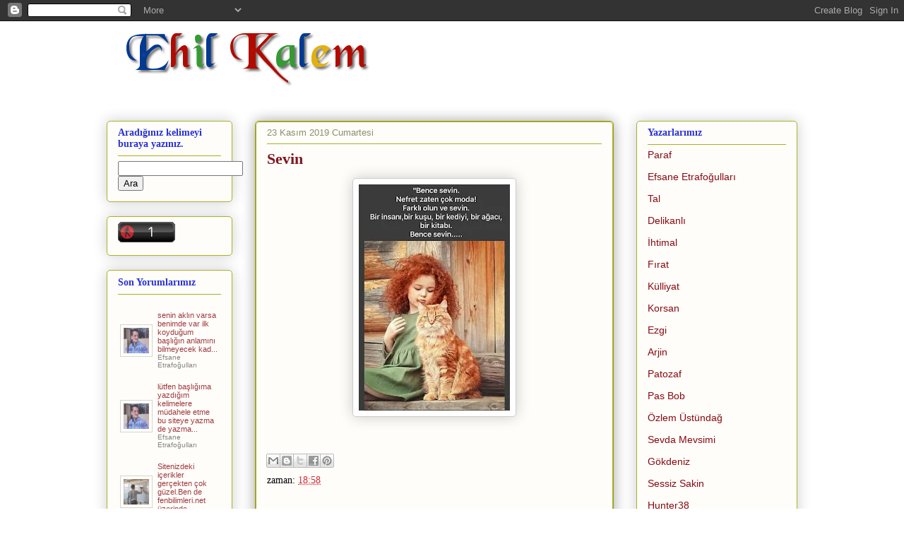

--- FILE ---
content_type: text/html; charset=UTF-8
request_url: http://www.ehilkalem.com/2019/11/sevin.html
body_size: 33451
content:
<!DOCTYPE html>
<html class='v2' dir='ltr' xmlns='http://www.w3.org/1999/xhtml' xmlns:b='http://www.google.com/2005/gml/b' xmlns:data='http://www.google.com/2005/gml/data' xmlns:expr='http://www.google.com/2005/gml/expr'>
<head>
<link href='https://www.blogger.com/static/v1/widgets/335934321-css_bundle_v2.css' rel='stylesheet' type='text/css'/>
<meta content='width=1100' name='viewport'/>
<meta content='text/html; charset=UTF-8' http-equiv='Content-Type'/>
<meta content='blogger' name='generator'/>
<link href='http://www.ehilkalem.com/favicon.ico' rel='icon' type='image/x-icon'/>
<link href='http://www.ehilkalem.com/2019/11/sevin.html' rel='canonical'/>
<link rel="alternate" type="application/atom+xml" title="Ehil Kalem - Atom" href="http://www.ehilkalem.com/feeds/posts/default" />
<link rel="alternate" type="application/rss+xml" title="Ehil Kalem - RSS" href="http://www.ehilkalem.com/feeds/posts/default?alt=rss" />
<link rel="service.post" type="application/atom+xml" title="Ehil Kalem - Atom" href="https://www.blogger.com/feeds/3485088447746869124/posts/default" />

<link rel="alternate" type="application/atom+xml" title="Ehil Kalem - Atom" href="http://www.ehilkalem.com/feeds/252438057100652427/comments/default" />
<!--Can't find substitution for tag [blog.ieCssRetrofitLinks]-->
<link href='https://blogger.googleusercontent.com/img/b/R29vZ2xl/AVvXsEif_4TAi9JfYpZW8OUZ90cJsRjU6fH-PQaDyBS-F-hEE_PHdTG57PnJ85xPnpVFWjAsOxgzj7wT8b5aP4oVMbMLqCDjw-bl25eNW-ds38lo_Jx8agkyNy5XkgpzpaffEJgxUZ19BlElK-eZ/s320/IMG_20191123_185735_357.JPG' rel='image_src'/>
<meta content='http://www.ehilkalem.com/2019/11/sevin.html' property='og:url'/>
<meta content='Sevin' property='og:title'/>
<meta content='Kültür, eğitim, edebiyat, şiir, sanat, teknoloji alanında özgün paylaşımları bulabileceğiniz bir platform.' property='og:description'/>
<meta content='https://blogger.googleusercontent.com/img/b/R29vZ2xl/AVvXsEif_4TAi9JfYpZW8OUZ90cJsRjU6fH-PQaDyBS-F-hEE_PHdTG57PnJ85xPnpVFWjAsOxgzj7wT8b5aP4oVMbMLqCDjw-bl25eNW-ds38lo_Jx8agkyNy5XkgpzpaffEJgxUZ19BlElK-eZ/w1200-h630-p-k-no-nu/IMG_20191123_185735_357.JPG' property='og:image'/>
<title>Ehil Kalem: Sevin</title>
<style id='page-skin-1' type='text/css'><!--
/*
-----------------------------------------------
Blogger Template Style
Name:     Awesome Inc.
Designer: Tina Chen
URL:      tinachen.org
----------------------------------------------- */
/* Variable definitions
====================
<Variable name="keycolor" description="Main Color" type="color" default="#ffffff"/>
<Group description="Page" selector="body">
<Variable name="body.font" description="Font" type="font"
default="normal normal 13px Arial, Tahoma, Helvetica, FreeSans, sans-serif"/>
<Variable name="body.background.color" description="Background Color" type="color" default="#000000"/>
<Variable name="body.text.color" description="Text Color" type="color" default="#ffffff"/>
</Group>
<Group description="Links" selector=".main-inner">
<Variable name="link.color" description="Link Color" type="color" default="#888888"/>
<Variable name="link.visited.color" description="Visited Color" type="color" default="#444444"/>
<Variable name="link.hover.color" description="Hover Color" type="color" default="#cccccc"/>
</Group>
<Group description="Blog Title" selector=".header h1">
<Variable name="header.font" description="Title Font" type="font"
default="normal bold 40px Arial, Tahoma, Helvetica, FreeSans, sans-serif"/>
<Variable name="header.text.color" description="Title Color" type="color" default="#000000" />
<Variable name="header.background.color" description="Header Background" type="color" default="transparent" />
</Group>
<Group description="Blog Description" selector=".header .description">
<Variable name="description.font" description="Font" type="font"
default="normal normal 14px Arial, Tahoma, Helvetica, FreeSans, sans-serif"/>
<Variable name="description.text.color" description="Text Color" type="color"
default="#000000" />
</Group>
<Group description="Tabs Text" selector=".tabs-inner .widget li a">
<Variable name="tabs.font" description="Font" type="font"
default="normal bold 14px Arial, Tahoma, Helvetica, FreeSans, sans-serif"/>
<Variable name="tabs.text.color" description="Text Color" type="color" default="#000000"/>
<Variable name="tabs.selected.text.color" description="Selected Color" type="color" default="#333333"/>
</Group>
<Group description="Tabs Background" selector=".tabs-outer .PageList">
<Variable name="tabs.background.color" description="Background Color" type="color" default="#141414"/>
<Variable name="tabs.selected.background.color" description="Selected Color" type="color" default="#444444"/>
<Variable name="tabs.border.color" description="Border Color" type="color" default="#aab123"/>
</Group>
<Group description="Date Header" selector=".main-inner .widget h2.date-header, .main-inner .widget h2.date-header span">
<Variable name="date.font" description="Font" type="font"
default="normal normal 14px Arial, Tahoma, Helvetica, FreeSans, sans-serif"/>
<Variable name="date.text.color" description="Text Color" type="color" default="#666666"/>
<Variable name="date.border.color" description="Border Color" type="color" default="#aab123"/>
</Group>
<Group description="Post Title" selector="h3.post-title, h4, h3.post-title a">
<Variable name="post.title.font" description="Font" type="font"
default="normal bold 22px Arial, Tahoma, Helvetica, FreeSans, sans-serif"/>
<Variable name="post.title.text.color" description="Text Color" type="color" default="#000000"/>
</Group>
<Group description="Post Background" selector=".post">
<Variable name="post.background.color" description="Background Color" type="color" default="#fefdfa" />
<Variable name="post.border.color" description="Border Color" type="color" default="#aab123" />
<Variable name="post.border.bevel.color" description="Bevel Color" type="color" default="#aab123"/>
</Group>
<Group description="Gadget Title" selector="h2">
<Variable name="widget.title.font" description="Font" type="font"
default="normal bold 14px Arial, Tahoma, Helvetica, FreeSans, sans-serif"/>
<Variable name="widget.title.text.color" description="Text Color" type="color" default="#000000"/>
</Group>
<Group description="Gadget Text" selector=".sidebar .widget">
<Variable name="widget.font" description="Font" type="font"
default="normal normal 14px Arial, Tahoma, Helvetica, FreeSans, sans-serif"/>
<Variable name="widget.text.color" description="Text Color" type="color" default="#000000"/>
<Variable name="widget.alternate.text.color" description="Alternate Color" type="color" default="#666666"/>
</Group>
<Group description="Gadget Links" selector=".sidebar .widget">
<Variable name="widget.link.color" description="Link Color" type="color" default="#d52a33"/>
<Variable name="widget.link.visited.color" description="Visited Color" type="color" default="#7d181e"/>
<Variable name="widget.link.hover.color" description="Hover Color" type="color" default="#d52a33"/>
</Group>
<Group description="Gadget Background" selector=".sidebar .widget">
<Variable name="widget.background.color" description="Background Color" type="color" default="#141414"/>
<Variable name="widget.border.color" description="Border Color" type="color" default="#222222"/>
<Variable name="widget.border.bevel.color" description="Bevel Color" type="color" default="#000000"/>
</Group>
<Group description="Sidebar Background" selector=".column-left-inner .column-right-inner">
<Variable name="widget.outer.background.color" description="Background Color" type="color" default="transparent" />
</Group>
<Group description="Images" selector=".main-inner">
<Variable name="image.background.color" description="Background Color" type="color" default="transparent"/>
<Variable name="image.border.color" description="Border Color" type="color" default="transparent"/>
</Group>
<Group description="Feed" selector=".blog-feeds">
<Variable name="feed.text.color" description="Text Color" type="color" default="#000000"/>
</Group>
<Group description="Feed Links" selector=".blog-feeds">
<Variable name="feed.link.color" description="Link Color" type="color" default="#d52a33"/>
<Variable name="feed.link.visited.color" description="Visited Color" type="color" default="#7d181e"/>
<Variable name="feed.link.hover.color" description="Hover Color" type="color" default="#d52a33"/>
</Group>
<Group description="Pager" selector=".blog-pager">
<Variable name="pager.background.color" description="Background Color" type="color" default="#fefdfa" />
</Group>
<Group description="Footer" selector=".footer-outer">
<Variable name="footer.background.color" description="Background Color" type="color" default="#fefdfa" />
<Variable name="footer.text.color" description="Text Color" type="color" default="#000000" />
</Group>
<Variable name="title.shadow.spread" description="Title Shadow" type="length" default="-1px" min="-1px" max="100px"/>
<Variable name="body.background" description="Body Background" type="background"
color="#ffffff"
default="$(color) none repeat scroll top left"/>
<Variable name="body.background.gradient.cap" description="Body Gradient Cap" type="url"
default="none"/>
<Variable name="body.background.size" description="Body Background Size" type="string" default="auto"/>
<Variable name="tabs.background.gradient" description="Tabs Background Gradient" type="url"
default="none"/>
<Variable name="header.background.gradient" description="Header Background Gradient" type="url" default="none" />
<Variable name="header.padding.top" description="Header Top Padding" type="length" default="22px" min="0" max="100px"/>
<Variable name="header.margin.top" description="Header Top Margin" type="length" default="0" min="0" max="100px"/>
<Variable name="header.margin.bottom" description="Header Bottom Margin" type="length" default="0" min="0" max="100px"/>
<Variable name="widget.padding.top" description="Widget Padding Top" type="length" default="8px" min="0" max="20px"/>
<Variable name="widget.padding.side" description="Widget Padding Side" type="length" default="15px" min="0" max="100px"/>
<Variable name="widget.outer.margin.top" description="Widget Top Margin" type="length" default="0" min="0" max="100px"/>
<Variable name="widget.outer.background.gradient" description="Gradient" type="url" default="none" />
<Variable name="widget.border.radius" description="Gadget Border Radius" type="length" default="0" min="0" max="100px"/>
<Variable name="outer.shadow.spread" description="Outer Shadow Size" type="length" default="0" min="0" max="100px"/>
<Variable name="date.header.border.radius.top" description="Date Header Border Radius Top" type="length" default="0" min="0" max="100px"/>
<Variable name="date.header.position" description="Date Header Position" type="length" default="15px" min="0" max="100px"/>
<Variable name="date.space" description="Date Space" type="length" default="30px" min="0" max="100px"/>
<Variable name="date.position" description="Date Float" type="string" default="static" />
<Variable name="date.padding.bottom" description="Date Padding Bottom" type="length" default="0" min="0" max="100px"/>
<Variable name="date.border.size" description="Date Border Size" type="length" default="0" min="0" max="10px"/>
<Variable name="date.background" description="Date Background" type="background" color="transparent"
default="$(color) none no-repeat scroll top left" />
<Variable name="date.first.border.radius.top" description="Date First top radius" type="length" default="5px" min="0" max="100px"/>
<Variable name="date.last.space.bottom" description="Date Last Space Bottom" type="length"
default="20px" min="0" max="100px"/>
<Variable name="date.last.border.radius.bottom" description="Date Last bottom radius" type="length" default="5px" min="0" max="100px"/>
<Variable name="post.first.padding.top" description="First Post Padding Top" type="length" default="0" min="0" max="100px"/>
<Variable name="image.shadow.spread" description="Image Shadow Size" type="length" default="0" min="0" max="100px"/>
<Variable name="image.border.radius" description="Image Border Radius" type="length" default="0" min="0" max="100px"/>
<Variable name="separator.outdent" description="Separator Outdent" type="length" default="15px" min="0" max="100px"/>
<Variable name="title.separator.border.size" description="Widget Title Border Size" type="length" default="1px" min="0" max="10px"/>
<Variable name="list.separator.border.size" description="List Separator Border Size" type="length" default="1px" min="0" max="10px"/>
<Variable name="shadow.spread" description="Shadow Size" type="length" default="0" min="0" max="100px"/>
<Variable name="startSide" description="Side where text starts in blog language" type="automatic" default="left"/>
<Variable name="endSide" description="Side where text ends in blog language" type="automatic" default="right"/>
<Variable name="date.side" description="Side where date header is placed" type="string" default="right"/>
<Variable name="pager.border.radius.top" description="Pager Border Top Radius" type="length" default="5px" min="0" max="100px"/>
<Variable name="pager.space.top" description="Pager Top Space" type="length" default="1em" min="0" max="20em"/>
<Variable name="footer.background.gradient" description="Background Gradient" type="url" default="none" />
<Variable name="mobile.background.size" description="Mobile Background Size" type="string"
default="auto"/>
<Variable name="mobile.background.overlay" description="Mobile Background Overlay" type="string"
default="transparent none repeat scroll top left"/>
<Variable name="mobile.button.color" description="Mobile Button Color" type="color" default="#ffffff" />
*/
/* Content
----------------------------------------------- */
body {
font: normal normal 14px Georgia, Utopia, 'Palatino Linotype', Palatino, serif;
color: #000000;
background: #ffffff none repeat scroll top left;
}
html body .content-outer {
min-width: 0;
max-width: 100%;
width: 100%;
}
a:link {
text-decoration: none;
color: #d52a33;
}
a:visited {
text-decoration: none;
color: #7d181e;
}
a:hover {
text-decoration: underline;
color: #d52a33;
}
.body-fauxcolumn-outer .cap-top {
position: absolute;
z-index: 1;
height: 276px;
width: 100%;
background: transparent none repeat-x scroll top left;
_background-image: none;
}
/* Columns
----------------------------------------------- */
.content-inner {
padding: 0;
}
.header-inner .section {
margin: 0 16px;
}
.tabs-inner .section {
margin: 0 16px;
}
.main-inner {
padding-top: 30px;
}
.main-inner .column-center-inner,
.main-inner .column-left-inner,
.main-inner .column-right-inner {
padding: 0 5px;
}
*+html body .main-inner .column-center-inner {
margin-top: -30px;
}
#layout .main-inner .column-center-inner {
margin-top: 0;
}
/* Header
----------------------------------------------- */
.header-outer {
margin: 0 0 0 0;
background: transparent none repeat scroll 0 0;
}
.Header h1 {
font: normal bold 48px Georgia, Utopia, 'Palatino Linotype', Palatino, serif;
color: #000000;
text-shadow: 0 0 -1px #000000;
}
.Header h1 a {
color: #000000;
}
.Header .description {
font: normal normal 20px Georgia, Utopia, 'Palatino Linotype', Palatino, serif;
color: #908d6a;
}
.header-inner .Header .titlewrapper,
.header-inner .Header .descriptionwrapper {
padding-left: 0;
padding-right: 0;
margin-bottom: 0;
}
.header-inner .Header .titlewrapper {
padding-top: 22px;
}
/* Tabs
----------------------------------------------- */
.tabs-outer {
overflow: hidden;
position: relative;
background: #b3ca88 url(//www.blogblog.com/1kt/awesomeinc/tabs_gradient_light.png) repeat scroll 0 0;
}
#layout .tabs-outer {
overflow: visible;
}
.tabs-cap-top, .tabs-cap-bottom {
position: absolute;
width: 100%;
border-top: 1px solid #908d6a;
}
.tabs-cap-bottom {
bottom: 0;
}
.tabs-inner .widget li a {
display: inline-block;
margin: 0;
padding: .6em 1.5em;
font: normal normal 13px Arial, Tahoma, Helvetica, FreeSans, sans-serif;
color: #333333;
border-top: 1px solid #908d6a;
border-bottom: 1px solid #908d6a;
border-left: 1px solid #908d6a;
height: 16px;
line-height: 16px;
}
.tabs-inner .widget li:last-child a {
border-right: 1px solid #908d6a;
}
.tabs-inner .widget li.selected a, .tabs-inner .widget li a:hover {
background: #63704b url(//www.blogblog.com/1kt/awesomeinc/tabs_gradient_light.png) repeat-x scroll 0 -100px;
color: #ffffff;
}
/* Headings
----------------------------------------------- */
h2 {
font: normal bold 14px Georgia, Utopia, 'Palatino Linotype', Palatino, serif;
color: #2932d5;
}
/* Widgets
----------------------------------------------- */
.main-inner .section {
margin: 0 27px;
padding: 0;
}
.main-inner .column-left-outer,
.main-inner .column-right-outer {
margin-top: 0;
}
#layout .main-inner .column-left-outer,
#layout .main-inner .column-right-outer {
margin-top: 0;
}
.main-inner .column-left-inner,
.main-inner .column-right-inner {
background: transparent none repeat 0 0;
-moz-box-shadow: 0 0 0 rgba(0, 0, 0, .2);
-webkit-box-shadow: 0 0 0 rgba(0, 0, 0, .2);
-goog-ms-box-shadow: 0 0 0 rgba(0, 0, 0, .2);
box-shadow: 0 0 0 rgba(0, 0, 0, .2);
-moz-border-radius: 5px;
-webkit-border-radius: 5px;
-goog-ms-border-radius: 5px;
border-radius: 5px;
}
#layout .main-inner .column-left-inner,
#layout .main-inner .column-right-inner {
margin-top: 0;
}
.sidebar .widget {
font: normal normal 14px Arial, Tahoma, Helvetica, FreeSans, sans-serif;
color: #000000;
}
.sidebar .widget a:link {
color: #880a10;
}
.sidebar .widget a:visited {
color: #20124d;
}
.sidebar .widget a:hover {
color: #a64d79;
}
.sidebar .widget h2 {
text-shadow: 0 0 -1px #000000;
}
.main-inner .widget {
background-color: #fefdfa;
border: 1px solid #aab123;
padding: 0 15px 15px;
margin: 20px -16px;
-moz-box-shadow: 0 0 20px rgba(0, 0, 0, .2);
-webkit-box-shadow: 0 0 20px rgba(0, 0, 0, .2);
-goog-ms-box-shadow: 0 0 20px rgba(0, 0, 0, .2);
box-shadow: 0 0 20px rgba(0, 0, 0, .2);
-moz-border-radius: 5px;
-webkit-border-radius: 5px;
-goog-ms-border-radius: 5px;
border-radius: 5px;
}
.main-inner .widget h2 {
margin: 0 -0;
padding: .6em 0 .5em;
border-bottom: 1px solid transparent;
}
.footer-inner .widget h2 {
padding: 0 0 .4em;
border-bottom: 1px solid transparent;
}
.main-inner .widget h2 + div, .footer-inner .widget h2 + div {
border-top: 1px solid #aab123;
padding-top: 8px;
}
.main-inner .widget .widget-content {
margin: 0 -0;
padding: 7px 0 0;
}
.main-inner .widget ul, .main-inner .widget #ArchiveList ul.flat {
margin: -8px -15px 0;
padding: 0;
list-style: none;
}
.main-inner .widget #ArchiveList {
margin: -8px 0 0;
}
.main-inner .widget ul li, .main-inner .widget #ArchiveList ul.flat li {
padding: .5em 15px;
text-indent: 0;
color: #666666;
border-top: 0 solid #aab123;
border-bottom: 1px solid transparent;
}
.main-inner .widget #ArchiveList ul li {
padding-top: .25em;
padding-bottom: .25em;
}
.main-inner .widget ul li:first-child, .main-inner .widget #ArchiveList ul.flat li:first-child {
border-top: none;
}
.main-inner .widget ul li:last-child, .main-inner .widget #ArchiveList ul.flat li:last-child {
border-bottom: none;
}
.post-body {
position: relative;
}
.main-inner .widget .post-body ul {
padding: 0 2.5em;
margin: .5em 0;
list-style: disc;
}
.main-inner .widget .post-body ul li {
padding: 0.25em 0;
margin-bottom: .25em;
color: #000000;
border: none;
}
.footer-inner .widget ul {
padding: 0;
list-style: none;
}
.widget .zippy {
color: #666666;
}
/* Posts
----------------------------------------------- */google-site-verification: googlebec2b312025e84a4.html
body .main-inner .Blog {
padding: 0;
margin-bottom: 1em;
background-color: transparent;
border: none;
-moz-box-shadow: 0 0 0 rgba(0, 0, 0, 0);
-webkit-box-shadow: 0 0 0 rgba(0, 0, 0, 0);
-goog-ms-box-shadow: 0 0 0 rgba(0, 0, 0, 0);
box-shadow: 0 0 0 rgba(0, 0, 0, 0);
}
.main-inner .section:last-child .Blog:last-child {
padding: 0;
margin-bottom: 1em;
}
.main-inner .widget h2.date-header {
margin: 0 -15px 1px;
padding: 0 0 0 0;
font: normal normal 13px Arial, Tahoma, Helvetica, FreeSans, sans-serif;
color: #908d6a;
background: transparent none no-repeat scroll top left;
border-top: 0 solid #c9d045;
border-bottom: 1px solid transparent;
-moz-border-radius-topleft: 0;
-moz-border-radius-topright: 0;
-webkit-border-top-left-radius: 0;
-webkit-border-top-right-radius: 0;
border-top-left-radius: 0;
border-top-right-radius: 0;
position: static;
bottom: 100%;
right: 15px;
text-shadow: 0 0 -1px #000000;
}
.main-inner .widget h2.date-header span {
font: normal normal 13px Arial, Tahoma, Helvetica, FreeSans, sans-serif;
display: block;
padding: .5em 15px;
border-left: 0 solid #c9d045;
border-right: 0 solid #c9d045;
}
.date-outer {
position: relative;
margin: 30px 0 20px;
padding: 0 15px;
background-color: #fefdfa;
border: 1px solid #aab123;
-moz-box-shadow: 0 0 20px rgba(0, 0, 0, .2);
-webkit-box-shadow: 0 0 20px rgba(0, 0, 0, .2);
-goog-ms-box-shadow: 0 0 20px rgba(0, 0, 0, .2);
box-shadow: 0 0 20px rgba(0, 0, 0, .2);
-moz-border-radius: 5px;
-webkit-border-radius: 5px;
-goog-ms-border-radius: 5px;
border-radius: 5px;
}
.date-outer:first-child {
margin-top: 0;
}
.date-outer:last-child {
margin-bottom: 20px;
-moz-border-radius-bottomleft: 5px;
-moz-border-radius-bottomright: 5px;
-webkit-border-bottom-left-radius: 5px;
-webkit-border-bottom-right-radius: 5px;
-goog-ms-border-bottom-left-radius: 5px;
-goog-ms-border-bottom-right-radius: 5px;
border-bottom-left-radius: 5px;
border-bottom-right-radius: 5px;
}
.date-posts {
margin: 0 -0;
padding: 0 0;
clear: both;
}
.post-outer, .inline-ad {
border-top: 1px solid #aab123;
margin: 0 -0;
padding: 15px 0;
}
.post-outer {
padding-bottom: 10px;
}
.post-outer:first-child {
padding-top: 0;
border-top: none;
}
.post-outer:last-child, .inline-ad:last-child {
border-bottom: none;
}
.post-body {
position: relative;
}
.post-body img {
padding: 8px;
background: #ffffff;
border: 1px solid #cccccc;
-moz-box-shadow: 0 0 20px rgba(0, 0, 0, .2);
-webkit-box-shadow: 0 0 20px rgba(0, 0, 0, .2);
box-shadow: 0 0 20px rgba(0, 0, 0, .2);
-moz-border-radius: 5px;
-webkit-border-radius: 5px;
border-radius: 5px;
}
h3.post-title, h4 {
font: normal bold 22px Georgia, Utopia, 'Palatino Linotype', Palatino, serif;
color: #7d181e;
}
h3.post-title a {
font: normal bold 22px Georgia, Utopia, 'Palatino Linotype', Palatino, serif;
color: #7d181e;
}
h3.post-title a:hover {
color: #d52a33;
text-decoration: underline;
}
.post-header {
margin: 0 0 1em;
}
.post-body {
line-height: 1.4;
}
.post-outer h2 {
color: #000000;
}
.post-footer {
margin: 1.5em 0 0;
}
#blog-pager {
padding: 15px;
font-size: 120%;
background-color: #fefdfa;
border: 1px solid #aab123;
-moz-box-shadow: 0 0 20px rgba(0, 0, 0, .2);
-webkit-box-shadow: 0 0 20px rgba(0, 0, 0, .2);
-goog-ms-box-shadow: 0 0 20px rgba(0, 0, 0, .2);
box-shadow: 0 0 20px rgba(0, 0, 0, .2);
-moz-border-radius: 5px;
-webkit-border-radius: 5px;
-goog-ms-border-radius: 5px;
border-radius: 5px;
-moz-border-radius-topleft: 5px;
-moz-border-radius-topright: 5px;
-webkit-border-top-left-radius: 5px;
-webkit-border-top-right-radius: 5px;
-goog-ms-border-top-left-radius: 5px;
-goog-ms-border-top-right-radius: 5px;
border-top-left-radius: 5px;
border-top-right-radius-topright: 5px;
margin-top: 1em;
}
.blog-feeds, .post-feeds {
margin: 1em 0;
text-align: center;
color: #000000;
}
.blog-feeds a, .post-feeds a {
color: #d52a33;
}
.blog-feeds a:visited, .post-feeds a:visited {
color: #7d181e;
}
.blog-feeds a:hover, .post-feeds a:hover {
color: #d52a33;
}
.post-outer .comments {
margin-top: 2em;
}
/* Comments
----------------------------------------------- */
.comments .comments-content .icon.blog-author {
background-repeat: no-repeat;
background-image: url([data-uri]);
}
.comments .comments-content .loadmore a {
border-top: 1px solid #908d6a;
border-bottom: 1px solid #908d6a;
}
.comments .continue {
border-top: 2px solid #908d6a;
}
/* Footer
----------------------------------------------- */
.footer-outer {
margin: -20px 0 -1px;
padding: 20px 0 0;
color: #000000;
overflow: hidden;
}
.footer-fauxborder-left {
border-top: 1px solid #aab123;
background: #fefdfa none repeat scroll 0 0;
-moz-box-shadow: 0 0 20px rgba(0, 0, 0, .2);
-webkit-box-shadow: 0 0 20px rgba(0, 0, 0, .2);
-goog-ms-box-shadow: 0 0 20px rgba(0, 0, 0, .2);
box-shadow: 0 0 20px rgba(0, 0, 0, .2);
margin: 0 -20px;
}
/* Mobile
----------------------------------------------- */
body.mobile {
background-size: auto;
}
.mobile .body-fauxcolumn-outer {
background: transparent none repeat scroll top left;
}
*+html body.mobile .main-inner .column-center-inner {
margin-top: 0;
}
.mobile .main-inner .widget {
padding: 0 0 15px;
}
.mobile .main-inner .widget h2 + div,
.mobile .footer-inner .widget h2 + div {
border-top: none;
padding-top: 0;
}
.mobile .footer-inner .widget h2 {
padding: 0.5em 0;
border-bottom: none;
}
.mobile .main-inner .widget .widget-content {
margin: 0;
padding: 7px 0 0;
}
.mobile .main-inner .widget ul,
.mobile .main-inner .widget #ArchiveList ul.flat {
margin: 0 -15px 0;
}
.mobile .main-inner .widget h2.date-header {
right: 0;
}
.mobile .date-header span {
padding: 0.4em 0;
}
.mobile .date-outer:first-child {
margin-bottom: 0;
border: 1px solid #aab123;
-moz-border-radius-topleft: 5px;
-moz-border-radius-topright: 5px;
-webkit-border-top-left-radius: 5px;
-webkit-border-top-right-radius: 5px;
-goog-ms-border-top-left-radius: 5px;
-goog-ms-border-top-right-radius: 5px;
border-top-left-radius: 5px;
border-top-right-radius: 5px;
}
.mobile .date-outer {
border-color: #aab123;
border-width: 0 1px 1px;
}
.mobile .date-outer:last-child {
margin-bottom: 0;
}
.mobile .main-inner {
padding: 0;
}
.mobile .header-inner .section {
margin: 0;
}
.mobile .post-outer, .mobile .inline-ad {
padding: 5px 0;
}
.mobile .tabs-inner .section {
margin: 0 10px;
}
.mobile .main-inner .widget h2 {
margin: 0;
padding: 0;
}
.mobile .main-inner .widget h2.date-header span {
padding: 0;
}
.mobile .main-inner .widget .widget-content {
margin: 0;
padding: 7px 0 0;
}
.mobile #blog-pager {
border: 1px solid transparent;
background: #fefdfa none repeat scroll 0 0;
}
.mobile .main-inner .column-left-inner,
.mobile .main-inner .column-right-inner {
background: transparent none repeat 0 0;
-moz-box-shadow: none;
-webkit-box-shadow: none;
-goog-ms-box-shadow: none;
box-shadow: none;
}
.mobile .date-posts {
margin: 0;
padding: 0;
}
.mobile .footer-fauxborder-left {
margin: 0;
border-top: inherit;
}
.mobile .main-inner .section:last-child .Blog:last-child {
margin-bottom: 0;
}
.mobile-index-contents {
color: #000000;
}
.mobile .mobile-link-button {
background: #d52a33 url(//www.blogblog.com/1kt/awesomeinc/tabs_gradient_light.png) repeat scroll 0 0;
}
.mobile-link-button a:link, .mobile-link-button a:visited {
color: #ffffff;
}
.mobile .tabs-inner .PageList .widget-content {
background: transparent;
border-top: 1px solid;
border-color: #908d6a;
color: #333333;
}
.mobile .tabs-inner .PageList .widget-content .pagelist-arrow {
border-left: 1px solid #908d6a;
}

--></style>
<style id='template-skin-1' type='text/css'><!--
body {
min-width: 1010px;
}
.content-outer, .content-fauxcolumn-outer, .region-inner {
min-width: 1010px;
max-width: 1010px;
_width: 1010px;
}
.main-inner .columns {
padding-left: 210px;
padding-right: 260px;
}
.main-inner .fauxcolumn-center-outer {
left: 210px;
right: 260px;
/* IE6 does not respect left and right together */
_width: expression(this.parentNode.offsetWidth -
parseInt("210px") -
parseInt("260px") + 'px');
}
.main-inner .fauxcolumn-left-outer {
width: 210px;
}
.main-inner .fauxcolumn-right-outer {
width: 260px;
}
.main-inner .column-left-outer {
width: 210px;
right: 100%;
margin-left: -210px;
}
.main-inner .column-right-outer {
width: 260px;
margin-right: -260px;
}
#layout {
min-width: 0;
}
#layout .content-outer {
min-width: 0;
width: 800px;
}
#layout .region-inner {
min-width: 0;
width: auto;
}
--></style>
<script type='text/javascript'>
        (function(i,s,o,g,r,a,m){i['GoogleAnalyticsObject']=r;i[r]=i[r]||function(){
        (i[r].q=i[r].q||[]).push(arguments)},i[r].l=1*new Date();a=s.createElement(o),
        m=s.getElementsByTagName(o)[0];a.async=1;a.src=g;m.parentNode.insertBefore(a,m)
        })(window,document,'script','https://www.google-analytics.com/analytics.js','ga');
        ga('create', 'UA-48690520-1', 'auto', 'blogger');
        ga('blogger.send', 'pageview');
      </script>
<link href='https://www.blogger.com/dyn-css/authorization.css?targetBlogID=3485088447746869124&amp;zx=1bdae791-9bc0-43c8-b3dd-f5d96475f623' media='none' onload='if(media!=&#39;all&#39;)media=&#39;all&#39;' rel='stylesheet'/><noscript><link href='https://www.blogger.com/dyn-css/authorization.css?targetBlogID=3485088447746869124&amp;zx=1bdae791-9bc0-43c8-b3dd-f5d96475f623' rel='stylesheet'/></noscript>
<meta name='google-adsense-platform-account' content='ca-host-pub-1556223355139109'/>
<meta name='google-adsense-platform-domain' content='blogspot.com'/>

<!-- data-ad-client=ca-pub-3044777316914385 -->

</head>
<body class='loading'>
<div class='navbar section' id='navbar'><div class='widget Navbar' data-version='1' id='Navbar1'><script type="text/javascript">
    function setAttributeOnload(object, attribute, val) {
      if(window.addEventListener) {
        window.addEventListener('load',
          function(){ object[attribute] = val; }, false);
      } else {
        window.attachEvent('onload', function(){ object[attribute] = val; });
      }
    }
  </script>
<div id="navbar-iframe-container"></div>
<script type="text/javascript" src="https://apis.google.com/js/platform.js"></script>
<script type="text/javascript">
      gapi.load("gapi.iframes:gapi.iframes.style.bubble", function() {
        if (gapi.iframes && gapi.iframes.getContext) {
          gapi.iframes.getContext().openChild({
              url: 'https://www.blogger.com/navbar/3485088447746869124?po\x3d252438057100652427\x26origin\x3dhttp://www.ehilkalem.com',
              where: document.getElementById("navbar-iframe-container"),
              id: "navbar-iframe"
          });
        }
      });
    </script><script type="text/javascript">
(function() {
var script = document.createElement('script');
script.type = 'text/javascript';
script.src = '//pagead2.googlesyndication.com/pagead/js/google_top_exp.js';
var head = document.getElementsByTagName('head')[0];
if (head) {
head.appendChild(script);
}})();
</script>
</div></div>
<div class='body-fauxcolumns'>
<div class='fauxcolumn-outer body-fauxcolumn-outer'>
<div class='cap-top'>
<div class='cap-left'></div>
<div class='cap-right'></div>
</div>
<div class='fauxborder-left'>
<div class='fauxborder-right'></div>
<div class='fauxcolumn-inner'>
</div>
</div>
<div class='cap-bottom'>
<div class='cap-left'></div>
<div class='cap-right'></div>
</div>
</div>
</div>
<div class='content'>
<div class='content-fauxcolumns'>
<div class='fauxcolumn-outer content-fauxcolumn-outer'>
<div class='cap-top'>
<div class='cap-left'></div>
<div class='cap-right'></div>
</div>
<div class='fauxborder-left'>
<div class='fauxborder-right'></div>
<div class='fauxcolumn-inner'>
</div>
</div>
<div class='cap-bottom'>
<div class='cap-left'></div>
<div class='cap-right'></div>
</div>
</div>
</div>
<div class='content-outer'>
<div class='content-cap-top cap-top'>
<div class='cap-left'></div>
<div class='cap-right'></div>
</div>
<div class='fauxborder-left content-fauxborder-left'>
<div class='fauxborder-right content-fauxborder-right'></div>
<div class='content-inner'>
<header>
<div class='header-outer'>
<div class='header-cap-top cap-top'>
<div class='cap-left'></div>
<div class='cap-right'></div>
</div>
<div class='fauxborder-left header-fauxborder-left'>
<div class='fauxborder-right header-fauxborder-right'></div>
<div class='region-inner header-inner'>
<div class='header section' id='header'><div class='widget Header' data-version='1' id='Header1'>
<div id='header-inner'>
<a href='http://www.ehilkalem.com/' style='display: block'>
<img alt='Ehil Kalem' height='111px; ' id='Header1_headerimg' src='https://blogger.googleusercontent.com/img/b/R29vZ2xl/AVvXsEg_vi_vN78rCRqdOOrg3p271MnNUQoeMg38oE96y50iLj_U_XiyDc29Sb64rA4PE8_QPQEXQNFz7oYh1CLyeiXeR7XSLOBa2Z3qmIDjbnffcSJy1nCE_ShTAjpAdaibQRtgLj_Ha8O1t8E/s1600/ehilkalem.com-edebiyat.png' style='display: block' width='750px; '/>
</a>
</div>
</div></div>
</div>
</div>
<div class='header-cap-bottom cap-bottom'>
<div class='cap-left'></div>
<div class='cap-right'></div>
</div>
</div>
</header>
<div class='tabs-outer'>
<div class='tabs-cap-top cap-top'>
<div class='cap-left'></div>
<div class='cap-right'></div>
</div>
<div class='fauxborder-left tabs-fauxborder-left'>
<div class='fauxborder-right tabs-fauxborder-right'></div>
<div class='region-inner tabs-inner'>
<div class='tabs no-items section' id='crosscol'></div>
<div class='tabs no-items section' id='crosscol-overflow'></div>
</div>
</div>
<div class='tabs-cap-bottom cap-bottom'>
<div class='cap-left'></div>
<div class='cap-right'></div>
</div>
</div>
<div class='main-outer'>
<div class='main-cap-top cap-top'>
<div class='cap-left'></div>
<div class='cap-right'></div>
</div>
<div class='fauxborder-left main-fauxborder-left'>
<div class='fauxborder-right main-fauxborder-right'></div>
<div class='region-inner main-inner'>
<div class='columns fauxcolumns'>
<div class='fauxcolumn-outer fauxcolumn-center-outer'>
<div class='cap-top'>
<div class='cap-left'></div>
<div class='cap-right'></div>
</div>
<div class='fauxborder-left'>
<div class='fauxborder-right'></div>
<div class='fauxcolumn-inner'>
</div>
</div>
<div class='cap-bottom'>
<div class='cap-left'></div>
<div class='cap-right'></div>
</div>
</div>
<div class='fauxcolumn-outer fauxcolumn-left-outer'>
<div class='cap-top'>
<div class='cap-left'></div>
<div class='cap-right'></div>
</div>
<div class='fauxborder-left'>
<div class='fauxborder-right'></div>
<div class='fauxcolumn-inner'>
</div>
</div>
<div class='cap-bottom'>
<div class='cap-left'></div>
<div class='cap-right'></div>
</div>
</div>
<div class='fauxcolumn-outer fauxcolumn-right-outer'>
<div class='cap-top'>
<div class='cap-left'></div>
<div class='cap-right'></div>
</div>
<div class='fauxborder-left'>
<div class='fauxborder-right'></div>
<div class='fauxcolumn-inner'>
</div>
</div>
<div class='cap-bottom'>
<div class='cap-left'></div>
<div class='cap-right'></div>
</div>
</div>
<!-- corrects IE6 width calculation -->
<div class='columns-inner'>
<div class='column-center-outer'>
<div class='column-center-inner'>
<div class='main section' id='main'><div class='widget Blog' data-version='1' id='Blog1'>
<div class='blog-posts hfeed'>

          <div class="date-outer">
        
<h2 class='date-header'><span>23 Kasım 2019 Cumartesi</span></h2>

          <div class="date-posts">
        
<div class='post-outer'>
<div class='post hentry' itemprop='blogPost' itemscope='itemscope' itemtype='http://schema.org/BlogPosting'>
<meta content='https://blogger.googleusercontent.com/img/b/R29vZ2xl/AVvXsEif_4TAi9JfYpZW8OUZ90cJsRjU6fH-PQaDyBS-F-hEE_PHdTG57PnJ85xPnpVFWjAsOxgzj7wT8b5aP4oVMbMLqCDjw-bl25eNW-ds38lo_Jx8agkyNy5XkgpzpaffEJgxUZ19BlElK-eZ/s320/IMG_20191123_185735_357.JPG' itemprop='image_url'/>
<meta content='3485088447746869124' itemprop='blogId'/>
<meta content='252438057100652427' itemprop='postId'/>
<a name='252438057100652427'></a>
<h3 class='post-title entry-title' itemprop='name'>
Sevin
</h3>
<div class='post-header'>
<div class='post-header-line-1'></div>
</div>
<div class='post-body entry-content' id='post-body-252438057100652427' itemprop='description articleBody'>
<div dir="ltr" style="text-align: left;" trbidi="on">
<div class="separator" style="clear: both; text-align: center;">
<a href="https://blogger.googleusercontent.com/img/b/R29vZ2xl/AVvXsEif_4TAi9JfYpZW8OUZ90cJsRjU6fH-PQaDyBS-F-hEE_PHdTG57PnJ85xPnpVFWjAsOxgzj7wT8b5aP4oVMbMLqCDjw-bl25eNW-ds38lo_Jx8agkyNy5XkgpzpaffEJgxUZ19BlElK-eZ/s1600/IMG_20191123_185735_357.JPG" imageanchor="1" style="margin-left: 1em; margin-right: 1em;"><img border="0" data-original-height="1076" data-original-width="720" height="320" src="https://blogger.googleusercontent.com/img/b/R29vZ2xl/AVvXsEif_4TAi9JfYpZW8OUZ90cJsRjU6fH-PQaDyBS-F-hEE_PHdTG57PnJ85xPnpVFWjAsOxgzj7wT8b5aP4oVMbMLqCDjw-bl25eNW-ds38lo_Jx8agkyNy5XkgpzpaffEJgxUZ19BlElK-eZ/s320-rw/IMG_20191123_185735_357.JPG" width="214" /></a></div>
<br /></div>
<div style='clear: both;'></div>
</div>
<div class='post-footer'>
<div class='post-footer-line post-footer-line-1'><div class='post-share-buttons goog-inline-block'>
<a class='goog-inline-block share-button sb-email' href='https://www.blogger.com/share-post.g?blogID=3485088447746869124&postID=252438057100652427&target=email' target='_blank' title='Bunu E-postayla Gönder'><span class='share-button-link-text'>Bunu E-postayla Gönder</span></a><a class='goog-inline-block share-button sb-blog' href='https://www.blogger.com/share-post.g?blogID=3485088447746869124&postID=252438057100652427&target=blog' onclick='window.open(this.href, "_blank", "height=270,width=475"); return false;' target='_blank' title='BlogThis!'><span class='share-button-link-text'>BlogThis!</span></a><a class='goog-inline-block share-button sb-twitter' href='https://www.blogger.com/share-post.g?blogID=3485088447746869124&postID=252438057100652427&target=twitter' target='_blank' title='X&#39;te paylaş'><span class='share-button-link-text'>X'te paylaş</span></a><a class='goog-inline-block share-button sb-facebook' href='https://www.blogger.com/share-post.g?blogID=3485088447746869124&postID=252438057100652427&target=facebook' onclick='window.open(this.href, "_blank", "height=430,width=640"); return false;' target='_blank' title='Facebook&#39;ta Paylaş'><span class='share-button-link-text'>Facebook'ta Paylaş</span></a><a class='goog-inline-block share-button sb-pinterest' href='https://www.blogger.com/share-post.g?blogID=3485088447746869124&postID=252438057100652427&target=pinterest' target='_blank' title='Pinterest&#39;te Paylaş'><span class='share-button-link-text'>Pinterest'te Paylaş</span></a>
</div>
</div>
<div class='post-footer-line post-footer-line-2'><span class='post-timestamp'>
zaman:
<meta content='http://www.ehilkalem.com/2019/11/sevin.html' itemprop='url'/>
<a class='timestamp-link' href='http://www.ehilkalem.com/2019/11/sevin.html' rel='bookmark' title='permanent link'><abbr class='published' itemprop='datePublished' title='2019-11-23T18:58:00+03:00'>18:58</abbr></a>
</span>
<span class='post-comment-link'>
</span>
<span class='post-icons'>
<span class='item-control blog-admin pid-1587043690'>
<a href='https://www.blogger.com/post-edit.g?blogID=3485088447746869124&postID=252438057100652427&from=pencil' title='Kaydı Düzenle'>
<img alt='' class='icon-action' height='18' src='https://resources.blogblog.com/img/icon18_edit_allbkg.gif' width='18'/>
</a>
</span>
</span>
</div>
<div class='post-footer-line post-footer-line-3'><span class='reaction-buttons'>
</span>
</div>
</div>
</div>
<div class='comments' id='comments'>
<a name='comments'></a>
<h4>Hiç yorum yok:</h4>
<div id='Blog1_comments-block-wrapper'>
<dl class='avatar-comment-indent' id='comments-block'>
</dl>
</div>
<p class='comment-footer'>
<div class='comment-form'>
<a name='comment-form'></a>
<h4 id='comment-post-message'>Yorum Gönder</h4>
<p>Yorum yapmak ve siteye üye olmak isteyenler, Gmail hesabı ile siteye üye olabilir, Sitede yorum bölümünde, &#8220;yorumlama biçimi&#8221; yazan butondan &#8220;Google hesabı&#8221; yazanı seçerek yorumunuzu yazabilirsiniz.<br /></p>
<a href='https://www.blogger.com/comment/frame/3485088447746869124?po=252438057100652427&hl=tr&saa=85391&origin=http://www.ehilkalem.com' id='comment-editor-src'></a>
<iframe allowtransparency='true' class='blogger-iframe-colorize blogger-comment-from-post' frameborder='0' height='410px' id='comment-editor' name='comment-editor' src='' width='100%'></iframe>
<script src='https://www.blogger.com/static/v1/jsbin/2830521187-comment_from_post_iframe.js' type='text/javascript'></script>
<script type='text/javascript'>
      BLOG_CMT_createIframe('https://www.blogger.com/rpc_relay.html');
    </script>
</div>
</p>
</div>
</div>

        </div></div>
      
</div>
<div class='blog-pager' id='blog-pager'>
<span id='blog-pager-newer-link'>
<a class='blog-pager-newer-link' href='http://www.ehilkalem.com/2019/11/kompleks.html' id='Blog1_blog-pager-newer-link' title='Sonraki Kayıt'>Sonraki Kayıt</a>
</span>
<span id='blog-pager-older-link'>
<a class='blog-pager-older-link' href='http://www.ehilkalem.com/2019/11/usutmeyin.html' id='Blog1_blog-pager-older-link' title='Önceki Kayıt'>Önceki Kayıt</a>
</span>
<a class='home-link' href='http://www.ehilkalem.com/'>Ana Sayfa</a>
</div>
<div class='clear'></div>
<div class='post-feeds'>
<div class='feed-links'>
Kaydol:
<a class='feed-link' href='http://www.ehilkalem.com/feeds/252438057100652427/comments/default' target='_blank' type='application/atom+xml'>Kayıt Yorumları (Atom)</a>
</div>
</div>
</div></div>
</div>
</div>
<div class='column-left-outer'>
<div class='column-left-inner'>
<aside>
<div class='sidebar section' id='sidebar-left-1'><div class='widget HTML' data-version='1' id='HTML2'>
<h2 class='title'>Aradığınız kelimeyi buraya yazınız.</h2>
<div class='widget-content'>
<form id="searchthis" action="/search" style="display:inline;" method="get">
<input id="search-box" name="q" type="text"/>
<input id="search-btn" value="Ara" type="submit"/>
</form>
</div>
<div class='clear'></div>
</div><div class='widget HTML' data-version='1' id='HTML3'>
<div class='widget-content'>
<script id="_waucp7">var _wau = _wau || []; _wau.push(["classic", "qmfoa5i6l7o2", "cp7"]);
(function() {var s=document.createElement("script"); s.async=true;
s.src="http://widgets.amung.us/classic.js";
document.getElementsByTagName("head")[0].appendChild(s);
})();</script>
</div>
<div class='clear'></div>
</div><div class='widget HTML' data-version='1' id='HTML1'>
<h2 class='title'>Son Yorumlarımız</h2>
<div class='widget-content'>
<style type="text/css">
    <!-- 
.recent_comment_content{width:100%;
font-size:11px;
 font-family:verdana,Helvetica,arial,sans-serif; 
} 
.recent_comment_content img{
width: 36px;
height: 36px;
background-position:top;
margin:0px 3px -4px 0;
padding: 4px;
border: #CCC solid thin;
} 
.recent_comment_content_item table, .recent_comment_content_item tr, .recent_comment_content_item td {vertical-align: middle;} .recent_comment_content_item table {margin-bottom:0px;margin-top:13px;} 
 .recent_comment_content_item {filter: alpha(opacity=80);opacity: 0.8;} 
 .recent_comment_content_item:hover {filter: alpha(opacity=100);opacity: 1;} 
 .recent_comment_title a{ont-size: 13px;text-decoration: none;color: inherit;line-height: 1em;}
    .recent_comment_info{font-size: 10px;filter: alpha(opacity=60);opacity: 0.6;} 
 .recent_comment_title a:hover{text-decoration:underline;} 
 -->
</style>
<script type="text/JavaScript">
<!--


// Default setting
var No_Thumb_Url = 'https://blogger.googleusercontent.com/img/b/R29vZ2xl/AVvXsEjGTVf0pYvUbQJF4pPArMRtlhhglZOKd4LQ5YvlXwT1LhBF7S9KH1PtXZIIgDCLaHTDPLDt21wZ874beW0_3lax6CqvPQFWr0qDwvfLu7bZNaSk3RBggRont9GAPJtufG0lPYfQFhiOjhs/s44/no-avatar.png';
var No_Avatar_Url = 'https://blogger.googleusercontent.com/img/b/R29vZ2xl/AVvXsEjGTVf0pYvUbQJF4pPArMRtlhhglZOKd4LQ5YvlXwT1LhBF7S9KH1PtXZIIgDCLaHTDPLDt21wZ874beW0_3lax6CqvPQFWr0qDwvfLu7bZNaSk3RBggRont9GAPJtufG0lPYfQFhiOjhs/s44/no-avatar.png';
var Max_Comment_Display = 5;
var Sum_Len = 75;

// Language define
var Lang_CommentIn = 'Devamını göster: ';
var Lang_By = ' ';
var Template_Barcode = '||||||[|[|[|||[|||||[|[|||[|||[|||||[|[|||[|||[|||||||||[|[|||[|||[|[|||||||[|[|[|||||||[|||[|[|[|||||||[|||[|[|[|||||[|||[|||[|[|||||[|||[|||[|[|||||[|||[|||[|||[|||||[|||[|[|[|[|||[|[|[|||[|||||||[|[|[|||[|[|[|[|||[|[|||[|||||[|||[|[|||[|[|||[|||[|[|||[|[|[|[|[|[|[|||[|||||[|||[|[|||[|[|[|||[|[|[|||[|[|[|||||[|[|||[|||[|||||[|||[|[|[|||[|[|[|[|||[|[|||||||[|[|||[|[|[|||||[|[|||[|[|||||||[|||[|[|';

var _0xa966=["\x65\x20\x77\x3D\x30\x3B\x65\x20\x38\x3B\x7A\x20\x31\x69\x28\x31\x62\x29\x7B\x65\x20\x68\x3D\x27\x27\x3B\x65\x20\x72\x3D\x30\x3B\x78\x28\x69\x3D\x30\x3B\x69\x3C\x31\x51\x2E\x31\x50\x28\x28\x31\x62\x2E\x43\x29\x2F\x31\x36\x29\x3B\x69\x2B\x2B\x29\x7B\x72\x3D\x30\x3B\x78\x28\x6A\x3D\x30\x3B\x6A\x3C\x31\x36\x3B\x6A\x2B\x3D\x32\x29\x7B\x37\x28\x31\x62\x2E\x31\x6C\x28\x31\x35\x2D\x6A\x2B\x69\x2A\x31\x36\x2D\x31\x29\x3D\x3D\x27\x5B\x27\x2E\x31\x6C\x28\x30\x29\x29\x7B\x72\x3D\x28\x28\x72\x2A\x32\x29\x2B\x31\x29\x7D\x55\x7B\x72\x3D\x28\x72\x2A\x32\x29\x7D\x7D\x72\x3D\x32\x30\x2D\x72\x3B\x68\x2B\x3D\x31\x58\x2E\x31\x55\x28\x72\x29\x7D\x68\x3D\x68\x2E\x5A\x28\x29\x3B\x58\x20\x68\x7D\x7A\x20\x31\x6B\x28\x50\x2C\x31\x39\x2C\x46\x2C\x4E\x2C\x4F\x29\x7B\x65\x20\x31\x64\x3D\x27\x27\x3B\x37\x28\x31\x39\x21\x3D\x27\x27\x29\x31\x64\x3D\x27\x2F\x2D\x2F\x27\x2B\x31\x39\x3B\x65\x20\x31\x65\x3D\x27\x27\x3B\x37\x28\x46\x21\x3D\x27\x27\x29\x31\x65\x3D\x27\x46\x2D\x6F\x3D\x27\x2B\x46\x2B\x27\x26\x27\x3B\x65\x20\x31\x67\x3D\x27\x27\x3B\x37\x28\x4E\x21\x3D\x27\x27\x29\x31\x67\x3D\x27\x4E\x2D\x31\x5A\x3D\x27\x2B\x4E\x2B\x27\x26\x27\x3B\x65\x20\x68\x3D\x27\x27\x3B\x37\x28\x31\x37\x21\x3D\x31\x57\x29\x7B\x37\x28\x31\x37\x21\x3D\x27\x27\x29\x7B\x68\x3D\x31\x69\x28\x31\x37\x29\x7D\x7D\x37\x28\x68\x3D\x3D\x27\x27\x29\x7B\x58\x7D\x37\x28\x68\x2E\x71\x28\x27\x48\x3A\x2F\x2F\x27\x29\x3D\x3D\x2D\x31\x29\x7B\x68\x3D\x27\x48\x3A\x2F\x2F\x27\x2B\x68\x7D\x31\x63\x2E\x31\x61\x28\x27\x3C\x45\x20\x50\x3D\x22\x31\x49\x2F\x31\x48\x22\x20\x4D\x3D\x22\x27\x2B\x68\x2B\x27\x2F\x59\x2F\x27\x2B\x50\x2B\x27\x2F\x66\x27\x2B\x31\x64\x2B\x27\x3F\x27\x2B\x31\x65\x2B\x31\x67\x2B\x27\x31\x44\x3D\x6D\x2D\x6C\x2D\x45\x26\x4F\x3D\x27\x2B\x4F\x2B\x27\x22\x3E\x3C\x5C\x2F\x45\x3E\x27\x29\x7D\x7A\x20\x31\x4A\x28\x6D\x29\x7B\x65\x20\x31\x74\x3D\x2F\x3C\x5C\x53\x5B\x5E\x3E\x5D\x2A\x3E\x2F\x67\x3B\x35\x2E\x51\x3D\x31\x66\x28\x6D\x2E\x49\x2E\x31\x68\x24\x31\x59\x2E\x24\x74\x29\x3B\x35\x2E\x46\x3D\x31\x66\x28\x6D\x2E\x49\x2E\x31\x68\x24\x31\x54\x2E\x24\x74\x29\x3B\x35\x2E\x57\x3D\x31\x66\x28\x6D\x2E\x49\x2E\x31\x68\x24\x31\x4F\x2E\x24\x74\x29\x3B\x35\x2E\x31\x34\x3D\x75\x20\x73\x28\x29\x3B\x35\x2E\x62\x3D\x75\x20\x73\x28\x29\x3B\x35\x2E\x64\x3D\x75\x20\x73\x28\x29\x3B\x35\x2E\x66\x3D\x75\x20\x73\x28\x29\x3B\x35\x2E\x4C\x3D\x75\x20\x73\x28\x29\x3B\x35\x2E\x47\x3D\x75\x20\x73\x28\x29\x3B\x35\x2E\x44\x3D\x75\x20\x73\x28\x29\x3B\x35\x2E\x31\x32\x3D\x75\x20\x73\x28\x29\x3B\x35\x2E\x31\x30\x3D\x75\x20\x73\x28\x29\x3B\x35\x2E\x79\x3D\x35\x2E\x51\x2D\x35\x2E\x46\x2B\x31\x3B\x37\x28\x35\x2E\x79\x3E\x35\x2E\x57\x29\x35\x2E\x79\x3D\x35\x2E\x57\x3B\x78\x28\x65\x20\x69\x3D\x30\x3B\x69\x3C\x35\x2E\x79\x3B\x69\x2B\x2B\x29\x7B\x35\x2E\x4C\x5B\x69\x5D\x3D\x27\x27\x3B\x35\x2E\x47\x5B\x69\x5D\x3D\x27\x23\x27\x3B\x35\x2E\x44\x5B\x69\x5D\x3D\x31\x6E\x3B\x35\x2E\x31\x34\x5B\x69\x5D\x3D\x27\x27\x3B\x35\x2E\x62\x5B\x69\x5D\x3D\x27\x27\x3B\x35\x2E\x64\x5B\x69\x5D\x3D\x27\x23\x27\x3B\x35\x2E\x66\x5B\x69\x5D\x3D\x30\x3B\x35\x2E\x31\x32\x5B\x69\x5D\x3D\x32\x32\x3B\x35\x2E\x31\x30\x5B\x69\x5D\x3D\x27\x27\x3B\x65\x20\x36\x3D\x6D\x2E\x49\x2E\x36\x5B\x69\x5D\x3B\x37\x28\x27\x31\x76\x27\x6C\x20\x36\x29\x35\x2E\x31\x34\x5B\x69\x5D\x3D\x36\x2E\x31\x76\x2E\x24\x74\x3B\x37\x28\x27\x62\x27\x6C\x20\x36\x29\x35\x2E\x62\x5B\x69\x5D\x3D\x36\x2E\x62\x2E\x24\x74\x3B\x37\x28\x27\x64\x27\x6C\x20\x36\x29\x7B\x78\x28\x65\x20\x6A\x3D\x30\x3B\x6A\x3C\x36\x2E\x64\x2E\x43\x3B\x6A\x2B\x2B\x29\x7B\x37\x28\x36\x2E\x64\x5B\x6A\x5D\x2E\x31\x4C\x3D\x3D\x27\x32\x65\x27\x29\x7B\x35\x2E\x64\x5B\x69\x5D\x3D\x36\x2E\x64\x5B\x6A\x5D\x2E\x4A\x3B\x32\x64\x7D\x7D\x37\x28\x6A\x3D\x3D\x36\x2E\x64\x2E\x43\x29\x35\x2E\x64\x5B\x69\x5D\x3D\x27\x23\x27\x7D\x37\x28\x27\x66\x27\x6C\x20\x36\x29\x35\x2E\x66\x5B\x69\x5D\x3D\x36\x2E\x66\x2E\x24\x74\x3B\x37\x28\x35\x2E\x66\x5B\x69\x5D\x2E\x5A\x28\x29\x2E\x71\x28\x27\x40\x3C\x61\x20\x4A\x3D\x22\x23\x63\x27\x29\x21\x3D\x2D\x31\x29\x7B\x6F\x3D\x35\x2E\x66\x5B\x69\x5D\x2E\x5A\x28\x29\x2E\x71\x28\x27\x3C\x2F\x61\x3E\x27\x29\x3B\x35\x2E\x66\x5B\x69\x5D\x3D\x35\x2E\x66\x5B\x69\x5D\x2E\x42\x28\x6F\x2B\x34\x29\x7D\x35\x2E\x66\x5B\x69\x5D\x3D\x35\x2E\x66\x5B\x69\x5D\x2E\x56\x28\x31\x74\x2C\x27\x27\x29\x3B\x37\x28\x35\x2E\x66\x5B\x69\x5D\x2E\x43\x3E\x31\x71\x29\x7B\x35\x2E\x66\x5B\x69\x5D\x3D\x35\x2E\x66\x5B\x69\x5D\x2E\x42\x28\x30\x2C\x31\x71\x29\x2B\x27\x2E\x2E\x2E\x27\x7D\x37\x28\x27\x41\x27\x6C\x20\x36\x29\x7B\x37\x28\x27\x31\x70\x27\x6C\x20\x36\x2E\x41\x5B\x30\x5D\x29\x7B\x35\x2E\x4C\x5B\x69\x5D\x3D\x36\x2E\x41\x5B\x30\x5D\x2E\x31\x70\x2E\x24\x74\x7D\x37\x28\x27\x47\x27\x6C\x20\x36\x2E\x41\x5B\x30\x5D\x29\x35\x2E\x47\x5B\x69\x5D\x3D\x36\x2E\x41\x5B\x30\x5D\x2E\x47\x2E\x24\x74\x3B\x37\x28\x27\x31\x73\x24\x31\x75\x27\x6C\x20\x36\x2E\x41\x5B\x30\x5D\x29\x7B\x35\x2E\x44\x5B\x69\x5D\x3D\x36\x2E\x41\x5B\x30\x5D\x2E\x31\x73\x24\x31\x75\x2E\x4D\x7D\x7D\x37\x28\x35\x2E\x44\x5B\x69\x5D\x3D\x3D\x27\x48\x3A\x2F\x2F\x32\x34\x2E\x32\x33\x2E\x31\x33\x2F\x31\x4E\x2F\x32\x36\x2E\x32\x37\x27\x29\x7B\x35\x2E\x44\x5B\x69\x5D\x3D\x31\x6E\x7D\x37\x28\x27\x31\x6A\x24\x31\x77\x27\x6C\x20\x36\x29\x35\x2E\x31\x32\x5B\x69\x5D\x3D\x36\x2E\x31\x6A\x24\x31\x77\x2E\x68\x3B\x37\x28\x27\x31\x6D\x24\x51\x27\x6C\x20\x36\x29\x35\x2E\x31\x30\x5B\x69\x5D\x3D\x36\x2E\x31\x6D\x24\x51\x2E\x24\x74\x7D\x58\x20\x35\x7D\x31\x6B\x28\x27\x31\x7A\x27\x2C\x27\x27\x2C\x27\x27\x2C\x32\x38\x2C\x27\x31\x4D\x27\x29\x3B\x7A\x20\x31\x4D\x28\x6D\x29\x7B\x38\x3D\x31\x4A\x28\x6D\x29\x3B\x78\x28\x65\x20\x69\x3D\x30\x3B\x69\x3C\x38\x2E\x79\x3B\x69\x2B\x2B\x29\x7B\x38\x2E\x62\x5B\x69\x5D\x3D\x27\x27\x3B\x37\x28\x38\x2E\x64\x5B\x69\x5D\x2E\x71\x28\x27\x2F\x70\x2F\x27\x29\x21\x3D\x2D\x31\x29\x7B\x38\x2E\x62\x5B\x69\x5D\x3D\x38\x2E\x64\x5B\x69\x5D\x2E\x42\x28\x38\x2E\x64\x5B\x69\x5D\x2E\x71\x28\x27\x2F\x70\x2F\x27\x29\x2B\x33\x29\x3B\x38\x2E\x62\x5B\x69\x5D\x3D\x38\x2E\x62\x5B\x69\x5D\x2E\x56\x28\x2F\x2E\x32\x61\x2F\x67\x2C\x27\x27\x29\x3B\x38\x2E\x62\x5B\x69\x5D\x3D\x38\x2E\x62\x5B\x69\x5D\x2E\x56\x28\x2F\x2D\x2F\x67\x2C\x27\x20\x27\x29\x7D\x55\x7B\x36\x3D\x6D\x2E\x49\x2E\x36\x5B\x69\x5D\x3B\x78\x28\x65\x20\x6B\x3D\x30\x3B\x6B\x3C\x36\x2E\x64\x2E\x43\x3B\x6B\x2B\x2B\x29\x7B\x37\x28\x36\x2E\x64\x5B\x6B\x5D\x2E\x31\x4C\x3D\x3D\x27\x32\x63\x27\x29\x7B\x6E\x3D\x36\x2E\x64\x5B\x6B\x5D\x2E\x4A\x3B\x31\x31\x3D\x27\x48\x3A\x2F\x2F\x31\x42\x2E\x31\x46\x2E\x31\x33\x2F\x59\x2F\x27\x3B\x6F\x3D\x6E\x2E\x71\x28\x31\x31\x29\x3B\x6E\x3D\x6E\x2E\x42\x28\x6F\x2B\x31\x31\x2E\x43\x29\x3B\x6F\x3D\x6E\x2E\x71\x28\x27\x2F\x31\x7A\x2F\x31\x38\x2F\x27\x29\x3B\x6E\x3D\x6E\x2E\x42\x28\x30\x2C\x6F\x29\x3B\x6F\x3D\x6E\x2E\x71\x28\x27\x2F\x27\x29\x3B\x31\x45\x3D\x6E\x2E\x42\x28\x6F\x2B\x31\x29\x3B\x6E\x3D\x6E\x2E\x42\x28\x30\x2C\x6F\x29\x3B\x38\x2E\x62\x5B\x69\x5D\x3D\x27\x48\x3A\x2F\x2F\x31\x42\x2E\x31\x46\x2E\x31\x33\x2F\x59\x2F\x27\x2B\x6E\x2B\x27\x2F\x31\x41\x2F\x31\x38\x2F\x27\x2B\x31\x45\x2B\x27\x3F\x31\x44\x3D\x6D\x2D\x6C\x2D\x45\x26\x4F\x3D\x31\x47\x27\x7D\x7D\x7D\x7D\x54\x28\x29\x7D\x7A\x20\x31\x47\x28\x6D\x29\x7B\x38\x2E\x62\x5B\x77\x5D\x3D\x6D\x2E\x36\x2E\x62\x2E\x24\x74\x3B\x77\x2B\x2B\x3B\x54\x28\x29\x7D\x7A\x20\x54\x28\x29\x7B\x37\x28\x77\x3D\x3D\x38\x2E\x79\x29\x7B\x31\x4B\x28\x29\x7D\x55\x7B\x37\x28\x38\x2E\x62\x5B\x77\x5D\x2E\x71\x28\x27\x2F\x31\x41\x2F\x31\x38\x2F\x27\x29\x21\x3D\x2D\x31\x29\x7B\x31\x63\x2E\x31\x61\x28\x27\x3C\x45\x20\x50\x3D\x22\x31\x49\x2F\x31\x48\x22\x20\x4D\x3D\x22\x27\x2B\x38\x2E\x62\x5B\x77\x5D\x2B\x27\x22\x3E\x3C\x5C\x2F\x45\x3E\x27\x29\x7D\x55\x7B\x77\x2B\x2B\x3B\x54\x28\x29\x7D\x7D\x7D\x7A\x20\x31\x4B\x28\x29\x7B\x65\x20\x39\x3D\x27\x27\x3B\x78\x28\x65\x20\x69\x3D\x30\x3B\x69\x3C\x38\x2E\x79\x3B\x69\x2B\x2B\x29\x7B\x39\x2B\x3D\x27\x3C\x76\x20\x4B\x3D\x22\x32\x39\x22\x3E\x27\x3B\x39\x2B\x3D\x27\x3C\x31\x6F\x20\x31\x79\x3D\x22\x30\x25\x22\x20\x32\x31\x3D\x22\x30\x22\x3E\x27\x3B\x39\x2B\x3D\x27\x3C\x31\x72\x3E\x27\x3B\x39\x2B\x3D\x27\x3C\x52\x3E\x27\x3B\x39\x2B\x3D\x27\x3C\x61\x20\x4A\x3D\x22\x27\x2B\x38\x2E\x64\x5B\x69\x5D\x2B\x27\x22\x20\x62\x3D\x22\x27\x2B\x31\x78\x2B\x38\x2E\x62\x5B\x69\x5D\x2B\x27\x22\x3E\x27\x3B\x39\x2B\x3D\x27\x3C\x31\x4E\x20\x4D\x3D\x22\x27\x2B\x38\x2E\x44\x5B\x69\x5D\x2B\x27\x22\x20\x31\x79\x3D\x22\x31\x43\x22\x20\x31\x53\x3D\x22\x31\x43\x22\x2F\x3E\x27\x3B\x39\x2B\x3D\x27\x3C\x2F\x61\x3E\x27\x3B\x39\x2B\x3D\x27\x3C\x2F\x52\x3E\x27\x3B\x39\x2B\x3D\x27\x3C\x52\x3E\x27\x3B\x39\x2B\x3D\x27\x3C\x76\x20\x4B\x3D\x22\x31\x56\x22\x3E\x27\x3B\x39\x2B\x3D\x27\x3C\x61\x20\x4A\x3D\x22\x27\x2B\x38\x2E\x64\x5B\x69\x5D\x2B\x27\x22\x20\x62\x3D\x22\x27\x2B\x31\x78\x2B\x38\x2E\x62\x5B\x69\x5D\x2B\x27\x22\x3E\x27\x3B\x39\x2B\x3D\x38\x2E\x66\x5B\x69\x5D\x3B\x39\x2B\x3D\x27\x3C\x2F\x61\x3E\x27\x3B\x39\x2B\x3D\x27\x3C\x2F\x76\x3E\x27\x3B\x39\x2B\x3D\x27\x3C\x76\x20\x4B\x3D\x22\x32\x62\x22\x3E\x27\x3B\x39\x2B\x3D\x32\x35\x2B\x38\x2E\x4C\x5B\x69\x5D\x3B\x39\x2B\x3D\x27\x3C\x2F\x76\x3E\x27\x3B\x39\x2B\x3D\x27\x3C\x2F\x52\x3E\x27\x3B\x39\x2B\x3D\x27\x3C\x2F\x31\x72\x3E\x27\x3B\x39\x2B\x3D\x27\x3C\x2F\x31\x6F\x3E\x27\x3B\x39\x2B\x3D\x27\x3C\x2F\x76\x3E\x27\x7D\x39\x3D\x27\x3C\x76\x20\x4B\x3D\x22\x31\x52\x22\x3E\x27\x2B\x39\x2B\x27\x3C\x2F\x76\x3E\x27\x3B\x31\x63\x2E\x31\x61\x28\x39\x29\x7D","\x7C","\x73\x70\x6C\x69\x74","\x7C\x7C\x7C\x7C\x7C\x74\x68\x69\x73\x7C\x65\x6E\x74\x72\x79\x7C\x69\x66\x7C\x52\x63\x6D\x7C\x73\x74\x72\x5F\x6F\x75\x74\x7C\x7C\x74\x69\x74\x6C\x65\x7C\x7C\x6C\x69\x6E\x6B\x7C\x76\x61\x72\x7C\x73\x75\x6D\x6D\x61\x72\x79\x7C\x7C\x75\x72\x6C\x7C\x7C\x7C\x7C\x69\x6E\x7C\x6A\x73\x6F\x6E\x7C\x62\x6C\x6F\x67\x5F\x66\x65\x65\x64\x7C\x69\x6E\x64\x65\x78\x7C\x7C\x69\x6E\x64\x65\x78\x4F\x66\x7C\x76\x61\x6C\x75\x65\x7C\x4F\x62\x6A\x65\x63\x74\x7C\x7C\x6E\x65\x77\x7C\x64\x69\x76\x7C\x4E\x65\x77\x5F\x43\x6F\x6D\x6D\x65\x6E\x74\x73\x5F\x49\x6E\x64\x65\x78\x7C\x66\x6F\x72\x7C\x6D\x69\x6E\x7C\x66\x75\x6E\x63\x74\x69\x6F\x6E\x7C\x61\x75\x74\x68\x6F\x72\x7C\x73\x75\x62\x73\x74\x72\x69\x6E\x67\x7C\x6C\x65\x6E\x67\x74\x68\x7C\x61\x76\x61\x74\x61\x72\x7C\x73\x63\x72\x69\x70\x74\x7C\x73\x74\x61\x72\x74\x7C\x75\x72\x69\x7C\x68\x74\x74\x70\x7C\x66\x65\x65\x64\x7C\x68\x72\x65\x66\x7C\x63\x6C\x61\x73\x73\x7C\x61\x75\x6E\x61\x6D\x65\x7C\x73\x72\x63\x7C\x6D\x61\x78\x7C\x63\x61\x6C\x6C\x62\x61\x63\x6B\x7C\x74\x79\x70\x65\x7C\x74\x6F\x74\x61\x6C\x7C\x74\x64\x7C\x7C\x4E\x65\x77\x5F\x43\x6F\x6D\x6D\x65\x6E\x74\x5F\x4E\x65\x78\x74\x5F\x54\x69\x74\x6C\x65\x7C\x65\x6C\x73\x65\x7C\x72\x65\x70\x6C\x61\x63\x65\x7C\x69\x74\x65\x6D\x7C\x72\x65\x74\x75\x72\x6E\x7C\x66\x65\x65\x64\x73\x7C\x74\x6F\x4C\x6F\x77\x65\x72\x43\x61\x73\x65\x7C\x63\x6D\x7C\x73\x74\x72\x7C\x74\x68\x75\x6D\x62\x7C\x63\x6F\x6D\x7C\x70\x75\x62\x7C\x7C\x7C\x54\x65\x6D\x70\x6C\x61\x74\x65\x5F\x42\x61\x72\x63\x6F\x64\x65\x7C\x64\x65\x66\x61\x75\x6C\x74\x7C\x6C\x61\x62\x65\x6C\x7C\x77\x72\x69\x74\x65\x7C\x62\x61\x72\x63\x6F\x64\x65\x7C\x64\x6F\x63\x75\x6D\x65\x6E\x74\x7C\x64\x69\x72\x7C\x73\x74\x61\x72\x74\x5F\x69\x6E\x64\x65\x78\x7C\x70\x61\x72\x73\x65\x49\x6E\x74\x7C\x6D\x61\x78\x5F\x72\x65\x73\x75\x6C\x74\x7C\x6F\x70\x65\x6E\x53\x65\x61\x72\x63\x68\x7C\x54\x65\x6D\x70\x6C\x61\x74\x65\x5F\x42\x61\x72\x63\x6F\x64\x65\x5F\x44\x65\x63\x6F\x64\x65\x7C\x6D\x65\x64\x69\x61\x7C\x46\x65\x65\x64\x5F\x43\x61\x6C\x6C\x7C\x63\x68\x61\x72\x43\x6F\x64\x65\x41\x74\x7C\x74\x68\x72\x7C\x4E\x6F\x5F\x41\x76\x61\x74\x61\x72\x5F\x55\x72\x6C\x7C\x74\x61\x62\x6C\x65\x7C\x6E\x61\x6D\x65\x7C\x53\x75\x6D\x5F\x4C\x65\x6E\x7C\x74\x72\x7C\x67\x64\x7C\x72\x65\x7C\x69\x6D\x61\x67\x65\x7C\x70\x75\x62\x6C\x69\x73\x68\x65\x64\x7C\x74\x68\x75\x6D\x62\x6E\x61\x69\x6C\x7C\x4C\x61\x6E\x67\x5F\x43\x6F\x6D\x6D\x65\x6E\x74\x49\x6E\x7C\x77\x69\x64\x74\x68\x7C\x63\x6F\x6D\x6D\x65\x6E\x74\x73\x7C\x70\x6F\x73\x74\x73\x7C\x77\x77\x77\x7C\x33\x32\x70\x78\x7C\x61\x6C\x74\x7C\x70\x6F\x73\x74\x5F\x66\x65\x65\x64\x7C\x62\x6C\x6F\x67\x67\x65\x72\x7C\x4E\x65\x77\x5F\x43\x6F\x6D\x6D\x65\x6E\x74\x5F\x47\x65\x74\x5F\x54\x69\x74\x6C\x65\x7C\x4A\x61\x76\x61\x53\x63\x72\x69\x70\x74\x7C\x74\x65\x78\x74\x7C\x46\x65\x65\x64\x5F\x50\x61\x72\x73\x65\x7C\x49\x6E\x73\x74\x61\x6C\x6C\x5F\x4E\x65\x77\x5F\x43\x6F\x6D\x6D\x65\x6E\x74\x73\x7C\x72\x65\x6C\x7C\x4E\x65\x77\x5F\x43\x6F\x6D\x6D\x65\x6E\x74\x73\x5F\x49\x6E\x66\x6F\x72\x6D\x61\x74\x69\x6F\x6E\x7C\x69\x6D\x67\x7C\x69\x74\x65\x6D\x73\x50\x65\x72\x50\x61\x67\x65\x7C\x66\x6C\x6F\x6F\x72\x7C\x4D\x61\x74\x68\x7C\x72\x65\x63\x65\x6E\x74\x5F\x63\x6F\x6D\x6D\x65\x6E\x74\x5F\x63\x6F\x6E\x74\x65\x6E\x74\x7C\x68\x65\x69\x67\x68\x74\x7C\x73\x74\x61\x72\x74\x49\x6E\x64\x65\x78\x7C\x66\x72\x6F\x6D\x43\x68\x61\x72\x43\x6F\x64\x65\x7C\x72\x65\x63\x65\x6E\x74\x5F\x63\x6F\x6D\x6D\x65\x6E\x74\x5F\x74\x69\x74\x6C\x65\x7C\x75\x6E\x64\x65\x66\x69\x6E\x65\x64\x7C\x53\x74\x72\x69\x6E\x67\x7C\x74\x6F\x74\x61\x6C\x52\x65\x73\x75\x6C\x74\x73\x7C\x72\x65\x73\x75\x6C\x74\x73\x7C\x32\x35\x36\x7C\x62\x6F\x72\x64\x65\x72\x7C\x4E\x6F\x5F\x54\x68\x75\x6D\x62\x5F\x55\x72\x6C\x7C\x62\x6C\x6F\x67\x62\x6C\x6F\x67\x7C\x69\x6D\x67\x31\x7C\x4C\x61\x6E\x67\x5F\x42\x79\x7C\x62\x6C\x61\x6E\x6B\x7C\x67\x69\x66\x7C\x4D\x61\x78\x5F\x43\x6F\x6D\x6D\x65\x6E\x74\x5F\x44\x69\x73\x70\x6C\x61\x79\x7C\x72\x65\x63\x65\x6E\x74\x5F\x63\x6F\x6D\x6D\x65\x6E\x74\x5F\x63\x6F\x6E\x74\x65\x6E\x74\x5F\x69\x74\x65\x6D\x7C\x68\x74\x6D\x6C\x7C\x72\x65\x63\x65\x6E\x74\x5F\x63\x6F\x6D\x6D\x65\x6E\x74\x5F\x69\x6E\x66\x6F\x7C\x73\x65\x6C\x66\x7C\x62\x72\x65\x61\x6B\x7C\x61\x6C\x74\x65\x72\x6E\x61\x74\x65","","\x66\x72\x6F\x6D\x43\x68\x61\x72\x43\x6F\x64\x65","\x72\x65\x70\x6C\x61\x63\x65","\x5C\x77\x2B","\x5C\x62","\x67"];eval(function (_0xa744x1,_0xa744x2,_0xa744x3,_0xa744x4,_0xa744x5,_0xa744x6){_0xa744x5=function (_0xa744x3){return (_0xa744x3<_0xa744x2?_0xa966[4]:_0xa744x5(parseInt(_0xa744x3/_0xa744x2)))+((_0xa744x3=_0xa744x3%_0xa744x2)>35?String[_0xa966[5]](_0xa744x3+29):_0xa744x3.toString(36));} ;if(!_0xa966[4][_0xa966[6]](/^/,String)){while(_0xa744x3--){_0xa744x6[_0xa744x5(_0xa744x3)]=_0xa744x4[_0xa744x3]||_0xa744x5(_0xa744x3);} ;_0xa744x4=[function (_0xa744x5){return _0xa744x6[_0xa744x5];} ];_0xa744x5=function (){return _0xa966[7];} ;_0xa744x3=1;} ;while(_0xa744x3--){if(_0xa744x4[_0xa744x3]){_0xa744x1=_0xa744x1[_0xa966[6]]( new RegExp(_0xa966[8]+_0xa744x5(_0xa744x3)+_0xa966[8],_0xa966[9]),_0xa744x4[_0xa744x3]);} ;} ;return _0xa744x1;} (_0xa966[0],62,139,_0xa966[3][_0xa966[2]](_0xa966[1]),0,{}));

-->
</script><noscript><span style="font-size:11px;">Resimli Son yorumlar Widgetı <a href="http://www.bloggermodifiye.com/2011/12/resimliavatarl-son-yorumlar-gadget.html">Blogger Modifiye</a></span></noscript>
<p>Power by: <a href="http://www.bloggermodifiye.com/2011/12/resimliavatarl-son-yorumlar-gadget.html" target="_blank">Blogger modifiye</a></p>
</div>
<div class='clear'></div>
</div><div class='widget BlogArchive' data-version='1' id='BlogArchive1'>
<h2>Blog Arşivi</h2>
<div class='widget-content'>
<div id='ArchiveList'>
<div id='BlogArchive1_ArchiveList'>
<select id='BlogArchive1_ArchiveMenu'>
<option value=''>Blog Arşivi</option>
<option value='http://www.ehilkalem.com/2026_01_01_archive.html'>Oca 01 (1)</option>
<option value='http://www.ehilkalem.com/2025_12_10_archive.html'>Ara 10 (1)</option>
<option value='http://www.ehilkalem.com/2023_09_15_archive.html'>Eyl 15 (1)</option>
<option value='http://www.ehilkalem.com/2023_04_15_archive.html'>Nis 15 (3)</option>
<option value='http://www.ehilkalem.com/2023_04_05_archive.html'>Nis 05 (1)</option>
<option value='http://www.ehilkalem.com/2023_03_15_archive.html'>Mar 15 (1)</option>
<option value='http://www.ehilkalem.com/2022_09_02_archive.html'>Eyl 02 (1)</option>
<option value='http://www.ehilkalem.com/2022_08_27_archive.html'>Ağu 27 (1)</option>
<option value='http://www.ehilkalem.com/2022_08_11_archive.html'>Ağu 11 (1)</option>
<option value='http://www.ehilkalem.com/2022_07_24_archive.html'>Tem 24 (1)</option>
<option value='http://www.ehilkalem.com/2022_07_23_archive.html'>Tem 23 (1)</option>
<option value='http://www.ehilkalem.com/2022_07_15_archive.html'>Tem 15 (1)</option>
<option value='http://www.ehilkalem.com/2022_06_10_archive.html'>Haz 10 (1)</option>
<option value='http://www.ehilkalem.com/2022_06_02_archive.html'>Haz 02 (1)</option>
<option value='http://www.ehilkalem.com/2022_05_11_archive.html'>May 11 (1)</option>
<option value='http://www.ehilkalem.com/2022_05_10_archive.html'>May 10 (2)</option>
<option value='http://www.ehilkalem.com/2022_05_08_archive.html'>May 08 (14)</option>
<option value='http://www.ehilkalem.com/2022_05_05_archive.html'>May 05 (2)</option>
<option value='http://www.ehilkalem.com/2022_05_04_archive.html'>May 04 (1)</option>
<option value='http://www.ehilkalem.com/2022_04_17_archive.html'>Nis 17 (1)</option>
<option value='http://www.ehilkalem.com/2022_04_15_archive.html'>Nis 15 (1)</option>
<option value='http://www.ehilkalem.com/2022_04_14_archive.html'>Nis 14 (4)</option>
<option value='http://www.ehilkalem.com/2022_04_06_archive.html'>Nis 06 (1)</option>
<option value='http://www.ehilkalem.com/2022_03_29_archive.html'>Mar 29 (1)</option>
<option value='http://www.ehilkalem.com/2022_03_26_archive.html'>Mar 26 (1)</option>
<option value='http://www.ehilkalem.com/2022_01_09_archive.html'>Oca 09 (5)</option>
<option value='http://www.ehilkalem.com/2021_12_11_archive.html'>Ara 11 (1)</option>
<option value='http://www.ehilkalem.com/2021_12_09_archive.html'>Ara 09 (1)</option>
<option value='http://www.ehilkalem.com/2021_11_11_archive.html'>Kas 11 (1)</option>
<option value='http://www.ehilkalem.com/2021_10_30_archive.html'>Eki 30 (1)</option>
<option value='http://www.ehilkalem.com/2021_10_29_archive.html'>Eki 29 (2)</option>
<option value='http://www.ehilkalem.com/2021_10_23_archive.html'>Eki 23 (1)</option>
<option value='http://www.ehilkalem.com/2021_10_21_archive.html'>Eki 21 (2)</option>
<option value='http://www.ehilkalem.com/2021_10_09_archive.html'>Eki 09 (2)</option>
<option value='http://www.ehilkalem.com/2021_08_15_archive.html'>Ağu 15 (2)</option>
<option value='http://www.ehilkalem.com/2021_08_14_archive.html'>Ağu 14 (3)</option>
<option value='http://www.ehilkalem.com/2021_07_20_archive.html'>Tem 20 (1)</option>
<option value='http://www.ehilkalem.com/2021_07_17_archive.html'>Tem 17 (1)</option>
<option value='http://www.ehilkalem.com/2021_07_15_archive.html'>Tem 15 (1)</option>
<option value='http://www.ehilkalem.com/2021_07_14_archive.html'>Tem 14 (1)</option>
<option value='http://www.ehilkalem.com/2021_07_10_archive.html'>Tem 10 (1)</option>
<option value='http://www.ehilkalem.com/2021_07_04_archive.html'>Tem 04 (1)</option>
<option value='http://www.ehilkalem.com/2021_06_02_archive.html'>Haz 02 (1)</option>
<option value='http://www.ehilkalem.com/2021_05_31_archive.html'>May 31 (1)</option>
<option value='http://www.ehilkalem.com/2021_04_21_archive.html'>Nis 21 (1)</option>
<option value='http://www.ehilkalem.com/2021_03_28_archive.html'>Mar 28 (1)</option>
<option value='http://www.ehilkalem.com/2021_03_20_archive.html'>Mar 20 (1)</option>
<option value='http://www.ehilkalem.com/2021_03_19_archive.html'>Mar 19 (1)</option>
<option value='http://www.ehilkalem.com/2020_11_19_archive.html'>Kas 19 (2)</option>
<option value='http://www.ehilkalem.com/2020_10_07_archive.html'>Eki 07 (1)</option>
<option value='http://www.ehilkalem.com/2020_08_02_archive.html'>Ağu 02 (1)</option>
<option value='http://www.ehilkalem.com/2020_06_30_archive.html'>Haz 30 (1)</option>
<option value='http://www.ehilkalem.com/2020_06_27_archive.html'>Haz 27 (1)</option>
<option value='http://www.ehilkalem.com/2020_06_25_archive.html'>Haz 25 (1)</option>
<option value='http://www.ehilkalem.com/2020_06_24_archive.html'>Haz 24 (2)</option>
<option value='http://www.ehilkalem.com/2020_06_23_archive.html'>Haz 23 (1)</option>
<option value='http://www.ehilkalem.com/2020_06_22_archive.html'>Haz 22 (1)</option>
<option value='http://www.ehilkalem.com/2020_06_21_archive.html'>Haz 21 (1)</option>
<option value='http://www.ehilkalem.com/2020_06_19_archive.html'>Haz 19 (1)</option>
<option value='http://www.ehilkalem.com/2020_06_17_archive.html'>Haz 17 (2)</option>
<option value='http://www.ehilkalem.com/2020_06_14_archive.html'>Haz 14 (2)</option>
<option value='http://www.ehilkalem.com/2020_06_10_archive.html'>Haz 10 (1)</option>
<option value='http://www.ehilkalem.com/2020_06_08_archive.html'>Haz 08 (2)</option>
<option value='http://www.ehilkalem.com/2020_06_06_archive.html'>Haz 06 (1)</option>
<option value='http://www.ehilkalem.com/2020_06_05_archive.html'>Haz 05 (2)</option>
<option value='http://www.ehilkalem.com/2020_06_03_archive.html'>Haz 03 (2)</option>
<option value='http://www.ehilkalem.com/2020_06_02_archive.html'>Haz 02 (1)</option>
<option value='http://www.ehilkalem.com/2020_05_30_archive.html'>May 30 (3)</option>
<option value='http://www.ehilkalem.com/2020_05_29_archive.html'>May 29 (2)</option>
<option value='http://www.ehilkalem.com/2020_05_21_archive.html'>May 21 (2)</option>
<option value='http://www.ehilkalem.com/2020_05_18_archive.html'>May 18 (1)</option>
<option value='http://www.ehilkalem.com/2020_05_14_archive.html'>May 14 (1)</option>
<option value='http://www.ehilkalem.com/2020_05_13_archive.html'>May 13 (1)</option>
<option value='http://www.ehilkalem.com/2020_05_06_archive.html'>May 06 (3)</option>
<option value='http://www.ehilkalem.com/2020_04_29_archive.html'>Nis 29 (1)</option>
<option value='http://www.ehilkalem.com/2020_03_20_archive.html'>Mar 20 (1)</option>
<option value='http://www.ehilkalem.com/2020_01_23_archive.html'>Oca 23 (2)</option>
<option value='http://www.ehilkalem.com/2020_01_17_archive.html'>Oca 17 (3)</option>
<option value='http://www.ehilkalem.com/2020_01_04_archive.html'>Oca 04 (1)</option>
<option value='http://www.ehilkalem.com/2019_12_30_archive.html'>Ara 30 (2)</option>
<option value='http://www.ehilkalem.com/2019_12_28_archive.html'>Ara 28 (1)</option>
<option value='http://www.ehilkalem.com/2019_12_22_archive.html'>Ara 22 (9)</option>
<option value='http://www.ehilkalem.com/2019_12_10_archive.html'>Ara 10 (7)</option>
<option value='http://www.ehilkalem.com/2019_12_07_archive.html'>Ara 07 (6)</option>
<option value='http://www.ehilkalem.com/2019_12_06_archive.html'>Ara 06 (1)</option>
<option value='http://www.ehilkalem.com/2019_12_05_archive.html'>Ara 05 (5)</option>
<option value='http://www.ehilkalem.com/2019_11_30_archive.html'>Kas 30 (12)</option>
<option value='http://www.ehilkalem.com/2019_11_23_archive.html'>Kas 23 (6)</option>
<option value='http://www.ehilkalem.com/2019_11_21_archive.html'>Kas 21 (5)</option>
<option value='http://www.ehilkalem.com/2019_11_16_archive.html'>Kas 16 (1)</option>
<option value='http://www.ehilkalem.com/2019_11_02_archive.html'>Kas 02 (12)</option>
<option value='http://www.ehilkalem.com/2019_10_29_archive.html'>Eki 29 (9)</option>
<option value='http://www.ehilkalem.com/2019_10_27_archive.html'>Eki 27 (5)</option>
<option value='http://www.ehilkalem.com/2019_10_26_archive.html'>Eki 26 (1)</option>
<option value='http://www.ehilkalem.com/2019_10_18_archive.html'>Eki 18 (1)</option>
<option value='http://www.ehilkalem.com/2019_10_17_archive.html'>Eki 17 (1)</option>
<option value='http://www.ehilkalem.com/2019_10_14_archive.html'>Eki 14 (1)</option>
<option value='http://www.ehilkalem.com/2019_10_12_archive.html'>Eki 12 (1)</option>
<option value='http://www.ehilkalem.com/2019_10_01_archive.html'>Eki 01 (1)</option>
<option value='http://www.ehilkalem.com/2019_09_28_archive.html'>Eyl 28 (1)</option>
<option value='http://www.ehilkalem.com/2019_09_24_archive.html'>Eyl 24 (1)</option>
<option value='http://www.ehilkalem.com/2019_09_23_archive.html'>Eyl 23 (1)</option>
<option value='http://www.ehilkalem.com/2019_09_21_archive.html'>Eyl 21 (1)</option>
<option value='http://www.ehilkalem.com/2019_09_15_archive.html'>Eyl 15 (1)</option>
<option value='http://www.ehilkalem.com/2019_09_14_archive.html'>Eyl 14 (5)</option>
<option value='http://www.ehilkalem.com/2019_09_11_archive.html'>Eyl 11 (1)</option>
<option value='http://www.ehilkalem.com/2019_09_06_archive.html'>Eyl 06 (2)</option>
<option value='http://www.ehilkalem.com/2019_09_05_archive.html'>Eyl 05 (1)</option>
<option value='http://www.ehilkalem.com/2019_09_03_archive.html'>Eyl 03 (1)</option>
<option value='http://www.ehilkalem.com/2019_06_25_archive.html'>Haz 25 (1)</option>
<option value='http://www.ehilkalem.com/2019_03_14_archive.html'>Mar 14 (1)</option>
<option value='http://www.ehilkalem.com/2019_03_13_archive.html'>Mar 13 (1)</option>
<option value='http://www.ehilkalem.com/2019_03_12_archive.html'>Mar 12 (1)</option>
<option value='http://www.ehilkalem.com/2019_03_08_archive.html'>Mar 08 (1)</option>
<option value='http://www.ehilkalem.com/2019_02_27_archive.html'>Şub 27 (1)</option>
<option value='http://www.ehilkalem.com/2019_01_25_archive.html'>Oca 25 (2)</option>
<option value='http://www.ehilkalem.com/2018_12_05_archive.html'>Ara 05 (1)</option>
<option value='http://www.ehilkalem.com/2018_12_03_archive.html'>Ara 03 (4)</option>
<option value='http://www.ehilkalem.com/2018_10_18_archive.html'>Eki 18 (1)</option>
<option value='http://www.ehilkalem.com/2018_09_26_archive.html'>Eyl 26 (1)</option>
<option value='http://www.ehilkalem.com/2018_05_30_archive.html'>May 30 (1)</option>
<option value='http://www.ehilkalem.com/2018_03_01_archive.html'>Mar 01 (1)</option>
<option value='http://www.ehilkalem.com/2018_02_13_archive.html'>Şub 13 (1)</option>
<option value='http://www.ehilkalem.com/2017_09_12_archive.html'>Eyl 12 (1)</option>
<option value='http://www.ehilkalem.com/2017_09_03_archive.html'>Eyl 03 (1)</option>
<option value='http://www.ehilkalem.com/2017_09_02_archive.html'>Eyl 02 (1)</option>
<option value='http://www.ehilkalem.com/2017_09_01_archive.html'>Eyl 01 (1)</option>
<option value='http://www.ehilkalem.com/2017_08_31_archive.html'>Ağu 31 (1)</option>
<option value='http://www.ehilkalem.com/2017_06_05_archive.html'>Haz 05 (1)</option>
<option value='http://www.ehilkalem.com/2017_06_04_archive.html'>Haz 04 (1)</option>
<option value='http://www.ehilkalem.com/2017_06_03_archive.html'>Haz 03 (2)</option>
<option value='http://www.ehilkalem.com/2017_06_02_archive.html'>Haz 02 (1)</option>
<option value='http://www.ehilkalem.com/2017_06_01_archive.html'>Haz 01 (1)</option>
<option value='http://www.ehilkalem.com/2017_05_29_archive.html'>May 29 (1)</option>
<option value='http://www.ehilkalem.com/2017_05_28_archive.html'>May 28 (1)</option>
<option value='http://www.ehilkalem.com/2017_05_27_archive.html'>May 27 (1)</option>
<option value='http://www.ehilkalem.com/2017_05_26_archive.html'>May 26 (1)</option>
<option value='http://www.ehilkalem.com/2017_05_25_archive.html'>May 25 (1)</option>
<option value='http://www.ehilkalem.com/2017_05_24_archive.html'>May 24 (1)</option>
<option value='http://www.ehilkalem.com/2017_05_13_archive.html'>May 13 (1)</option>
<option value='http://www.ehilkalem.com/2017_05_12_archive.html'>May 12 (1)</option>
<option value='http://www.ehilkalem.com/2017_05_11_archive.html'>May 11 (1)</option>
<option value='http://www.ehilkalem.com/2017_05_10_archive.html'>May 10 (1)</option>
<option value='http://www.ehilkalem.com/2017_05_09_archive.html'>May 09 (1)</option>
<option value='http://www.ehilkalem.com/2017_05_08_archive.html'>May 08 (1)</option>
<option value='http://www.ehilkalem.com/2017_05_07_archive.html'>May 07 (1)</option>
<option value='http://www.ehilkalem.com/2017_05_04_archive.html'>May 04 (1)</option>
<option value='http://www.ehilkalem.com/2017_05_03_archive.html'>May 03 (1)</option>
<option value='http://www.ehilkalem.com/2017_05_02_archive.html'>May 02 (2)</option>
<option value='http://www.ehilkalem.com/2017_05_01_archive.html'>May 01 (3)</option>
<option value='http://www.ehilkalem.com/2017_04_26_archive.html'>Nis 26 (1)</option>
<option value='http://www.ehilkalem.com/2017_04_11_archive.html'>Nis 11 (1)</option>
<option value='http://www.ehilkalem.com/2017_04_10_archive.html'>Nis 10 (1)</option>
<option value='http://www.ehilkalem.com/2017_04_09_archive.html'>Nis 09 (1)</option>
<option value='http://www.ehilkalem.com/2017_04_08_archive.html'>Nis 08 (1)</option>
<option value='http://www.ehilkalem.com/2017_04_07_archive.html'>Nis 07 (1)</option>
<option value='http://www.ehilkalem.com/2017_04_06_archive.html'>Nis 06 (1)</option>
<option value='http://www.ehilkalem.com/2017_04_05_archive.html'>Nis 05 (1)</option>
<option value='http://www.ehilkalem.com/2017_04_04_archive.html'>Nis 04 (1)</option>
<option value='http://www.ehilkalem.com/2017_04_03_archive.html'>Nis 03 (1)</option>
<option value='http://www.ehilkalem.com/2017_04_02_archive.html'>Nis 02 (1)</option>
<option value='http://www.ehilkalem.com/2017_04_01_archive.html'>Nis 01 (1)</option>
<option value='http://www.ehilkalem.com/2017_03_31_archive.html'>Mar 31 (1)</option>
<option value='http://www.ehilkalem.com/2017_03_30_archive.html'>Mar 30 (1)</option>
<option value='http://www.ehilkalem.com/2017_03_29_archive.html'>Mar 29 (1)</option>
<option value='http://www.ehilkalem.com/2017_03_28_archive.html'>Mar 28 (1)</option>
<option value='http://www.ehilkalem.com/2017_03_27_archive.html'>Mar 27 (1)</option>
<option value='http://www.ehilkalem.com/2017_03_26_archive.html'>Mar 26 (1)</option>
<option value='http://www.ehilkalem.com/2017_03_25_archive.html'>Mar 25 (1)</option>
<option value='http://www.ehilkalem.com/2017_03_24_archive.html'>Mar 24 (1)</option>
<option value='http://www.ehilkalem.com/2017_03_23_archive.html'>Mar 23 (1)</option>
<option value='http://www.ehilkalem.com/2017_03_22_archive.html'>Mar 22 (1)</option>
<option value='http://www.ehilkalem.com/2017_03_21_archive.html'>Mar 21 (1)</option>
<option value='http://www.ehilkalem.com/2017_03_20_archive.html'>Mar 20 (1)</option>
<option value='http://www.ehilkalem.com/2017_03_19_archive.html'>Mar 19 (1)</option>
<option value='http://www.ehilkalem.com/2017_03_18_archive.html'>Mar 18 (1)</option>
<option value='http://www.ehilkalem.com/2017_03_17_archive.html'>Mar 17 (1)</option>
<option value='http://www.ehilkalem.com/2017_03_16_archive.html'>Mar 16 (1)</option>
<option value='http://www.ehilkalem.com/2017_03_15_archive.html'>Mar 15 (1)</option>
<option value='http://www.ehilkalem.com/2017_03_14_archive.html'>Mar 14 (1)</option>
<option value='http://www.ehilkalem.com/2017_03_13_archive.html'>Mar 13 (1)</option>
<option value='http://www.ehilkalem.com/2017_03_12_archive.html'>Mar 12 (1)</option>
<option value='http://www.ehilkalem.com/2017_03_11_archive.html'>Mar 11 (1)</option>
<option value='http://www.ehilkalem.com/2017_03_10_archive.html'>Mar 10 (1)</option>
<option value='http://www.ehilkalem.com/2017_03_09_archive.html'>Mar 09 (1)</option>
<option value='http://www.ehilkalem.com/2017_03_08_archive.html'>Mar 08 (1)</option>
<option value='http://www.ehilkalem.com/2017_03_07_archive.html'>Mar 07 (1)</option>
<option value='http://www.ehilkalem.com/2017_03_06_archive.html'>Mar 06 (1)</option>
<option value='http://www.ehilkalem.com/2017_03_05_archive.html'>Mar 05 (1)</option>
<option value='http://www.ehilkalem.com/2017_03_03_archive.html'>Mar 03 (2)</option>
<option value='http://www.ehilkalem.com/2017_03_02_archive.html'>Mar 02 (1)</option>
<option value='http://www.ehilkalem.com/2017_03_01_archive.html'>Mar 01 (1)</option>
<option value='http://www.ehilkalem.com/2017_02_28_archive.html'>Şub 28 (1)</option>
<option value='http://www.ehilkalem.com/2017_02_27_archive.html'>Şub 27 (1)</option>
<option value='http://www.ehilkalem.com/2017_02_26_archive.html'>Şub 26 (1)</option>
<option value='http://www.ehilkalem.com/2017_02_25_archive.html'>Şub 25 (1)</option>
<option value='http://www.ehilkalem.com/2017_02_24_archive.html'>Şub 24 (1)</option>
<option value='http://www.ehilkalem.com/2017_02_23_archive.html'>Şub 23 (1)</option>
<option value='http://www.ehilkalem.com/2017_02_22_archive.html'>Şub 22 (1)</option>
<option value='http://www.ehilkalem.com/2017_02_21_archive.html'>Şub 21 (1)</option>
<option value='http://www.ehilkalem.com/2017_02_20_archive.html'>Şub 20 (1)</option>
<option value='http://www.ehilkalem.com/2017_02_19_archive.html'>Şub 19 (1)</option>
<option value='http://www.ehilkalem.com/2017_02_18_archive.html'>Şub 18 (1)</option>
<option value='http://www.ehilkalem.com/2017_02_17_archive.html'>Şub 17 (1)</option>
<option value='http://www.ehilkalem.com/2017_02_16_archive.html'>Şub 16 (1)</option>
<option value='http://www.ehilkalem.com/2017_02_15_archive.html'>Şub 15 (1)</option>
<option value='http://www.ehilkalem.com/2017_02_14_archive.html'>Şub 14 (1)</option>
<option value='http://www.ehilkalem.com/2017_02_13_archive.html'>Şub 13 (1)</option>
<option value='http://www.ehilkalem.com/2017_02_12_archive.html'>Şub 12 (1)</option>
<option value='http://www.ehilkalem.com/2017_02_11_archive.html'>Şub 11 (1)</option>
<option value='http://www.ehilkalem.com/2017_02_10_archive.html'>Şub 10 (1)</option>
<option value='http://www.ehilkalem.com/2017_02_09_archive.html'>Şub 09 (1)</option>
<option value='http://www.ehilkalem.com/2017_02_08_archive.html'>Şub 08 (1)</option>
<option value='http://www.ehilkalem.com/2017_02_07_archive.html'>Şub 07 (1)</option>
<option value='http://www.ehilkalem.com/2017_02_06_archive.html'>Şub 06 (1)</option>
<option value='http://www.ehilkalem.com/2017_02_05_archive.html'>Şub 05 (1)</option>
<option value='http://www.ehilkalem.com/2017_02_04_archive.html'>Şub 04 (1)</option>
<option value='http://www.ehilkalem.com/2017_02_03_archive.html'>Şub 03 (1)</option>
<option value='http://www.ehilkalem.com/2017_02_02_archive.html'>Şub 02 (1)</option>
<option value='http://www.ehilkalem.com/2017_02_01_archive.html'>Şub 01 (1)</option>
<option value='http://www.ehilkalem.com/2017_01_31_archive.html'>Oca 31 (1)</option>
<option value='http://www.ehilkalem.com/2017_01_30_archive.html'>Oca 30 (1)</option>
<option value='http://www.ehilkalem.com/2017_01_29_archive.html'>Oca 29 (1)</option>
<option value='http://www.ehilkalem.com/2017_01_28_archive.html'>Oca 28 (1)</option>
<option value='http://www.ehilkalem.com/2017_01_27_archive.html'>Oca 27 (1)</option>
<option value='http://www.ehilkalem.com/2017_01_26_archive.html'>Oca 26 (1)</option>
<option value='http://www.ehilkalem.com/2017_01_25_archive.html'>Oca 25 (1)</option>
<option value='http://www.ehilkalem.com/2017_01_24_archive.html'>Oca 24 (1)</option>
<option value='http://www.ehilkalem.com/2017_01_23_archive.html'>Oca 23 (1)</option>
<option value='http://www.ehilkalem.com/2017_01_22_archive.html'>Oca 22 (1)</option>
<option value='http://www.ehilkalem.com/2017_01_21_archive.html'>Oca 21 (1)</option>
<option value='http://www.ehilkalem.com/2017_01_20_archive.html'>Oca 20 (1)</option>
<option value='http://www.ehilkalem.com/2017_01_19_archive.html'>Oca 19 (1)</option>
<option value='http://www.ehilkalem.com/2017_01_18_archive.html'>Oca 18 (1)</option>
<option value='http://www.ehilkalem.com/2017_01_17_archive.html'>Oca 17 (1)</option>
<option value='http://www.ehilkalem.com/2017_01_16_archive.html'>Oca 16 (1)</option>
<option value='http://www.ehilkalem.com/2017_01_15_archive.html'>Oca 15 (1)</option>
<option value='http://www.ehilkalem.com/2017_01_14_archive.html'>Oca 14 (1)</option>
<option value='http://www.ehilkalem.com/2017_01_13_archive.html'>Oca 13 (1)</option>
<option value='http://www.ehilkalem.com/2017_01_12_archive.html'>Oca 12 (1)</option>
<option value='http://www.ehilkalem.com/2017_01_11_archive.html'>Oca 11 (2)</option>
<option value='http://www.ehilkalem.com/2017_01_10_archive.html'>Oca 10 (1)</option>
<option value='http://www.ehilkalem.com/2017_01_09_archive.html'>Oca 09 (1)</option>
<option value='http://www.ehilkalem.com/2017_01_08_archive.html'>Oca 08 (1)</option>
<option value='http://www.ehilkalem.com/2017_01_07_archive.html'>Oca 07 (1)</option>
<option value='http://www.ehilkalem.com/2017_01_06_archive.html'>Oca 06 (1)</option>
<option value='http://www.ehilkalem.com/2017_01_05_archive.html'>Oca 05 (1)</option>
<option value='http://www.ehilkalem.com/2017_01_04_archive.html'>Oca 04 (1)</option>
<option value='http://www.ehilkalem.com/2017_01_03_archive.html'>Oca 03 (1)</option>
<option value='http://www.ehilkalem.com/2017_01_02_archive.html'>Oca 02 (2)</option>
<option value='http://www.ehilkalem.com/2017_01_01_archive.html'>Oca 01 (1)</option>
<option value='http://www.ehilkalem.com/2016_12_31_archive.html'>Ara 31 (1)</option>
<option value='http://www.ehilkalem.com/2016_12_30_archive.html'>Ara 30 (1)</option>
<option value='http://www.ehilkalem.com/2016_12_29_archive.html'>Ara 29 (1)</option>
<option value='http://www.ehilkalem.com/2016_12_28_archive.html'>Ara 28 (1)</option>
<option value='http://www.ehilkalem.com/2016_12_27_archive.html'>Ara 27 (1)</option>
<option value='http://www.ehilkalem.com/2016_12_26_archive.html'>Ara 26 (1)</option>
<option value='http://www.ehilkalem.com/2016_12_25_archive.html'>Ara 25 (1)</option>
<option value='http://www.ehilkalem.com/2016_12_24_archive.html'>Ara 24 (1)</option>
<option value='http://www.ehilkalem.com/2016_12_23_archive.html'>Ara 23 (1)</option>
<option value='http://www.ehilkalem.com/2016_12_22_archive.html'>Ara 22 (2)</option>
<option value='http://www.ehilkalem.com/2016_12_21_archive.html'>Ara 21 (1)</option>
<option value='http://www.ehilkalem.com/2016_12_20_archive.html'>Ara 20 (1)</option>
<option value='http://www.ehilkalem.com/2016_12_19_archive.html'>Ara 19 (1)</option>
<option value='http://www.ehilkalem.com/2016_12_18_archive.html'>Ara 18 (1)</option>
<option value='http://www.ehilkalem.com/2016_12_17_archive.html'>Ara 17 (1)</option>
<option value='http://www.ehilkalem.com/2016_12_16_archive.html'>Ara 16 (1)</option>
<option value='http://www.ehilkalem.com/2016_12_15_archive.html'>Ara 15 (1)</option>
<option value='http://www.ehilkalem.com/2016_12_14_archive.html'>Ara 14 (1)</option>
<option value='http://www.ehilkalem.com/2016_12_13_archive.html'>Ara 13 (1)</option>
<option value='http://www.ehilkalem.com/2016_12_12_archive.html'>Ara 12 (1)</option>
<option value='http://www.ehilkalem.com/2016_12_11_archive.html'>Ara 11 (1)</option>
<option value='http://www.ehilkalem.com/2016_12_10_archive.html'>Ara 10 (1)</option>
<option value='http://www.ehilkalem.com/2016_12_09_archive.html'>Ara 09 (1)</option>
<option value='http://www.ehilkalem.com/2016_12_08_archive.html'>Ara 08 (1)</option>
<option value='http://www.ehilkalem.com/2016_12_07_archive.html'>Ara 07 (1)</option>
<option value='http://www.ehilkalem.com/2016_12_06_archive.html'>Ara 06 (1)</option>
<option value='http://www.ehilkalem.com/2016_12_05_archive.html'>Ara 05 (1)</option>
<option value='http://www.ehilkalem.com/2016_12_04_archive.html'>Ara 04 (1)</option>
<option value='http://www.ehilkalem.com/2016_12_03_archive.html'>Ara 03 (1)</option>
<option value='http://www.ehilkalem.com/2016_12_02_archive.html'>Ara 02 (1)</option>
<option value='http://www.ehilkalem.com/2016_12_01_archive.html'>Ara 01 (1)</option>
<option value='http://www.ehilkalem.com/2016_11_30_archive.html'>Kas 30 (1)</option>
<option value='http://www.ehilkalem.com/2016_11_29_archive.html'>Kas 29 (1)</option>
<option value='http://www.ehilkalem.com/2016_11_28_archive.html'>Kas 28 (1)</option>
<option value='http://www.ehilkalem.com/2016_11_27_archive.html'>Kas 27 (1)</option>
<option value='http://www.ehilkalem.com/2016_11_26_archive.html'>Kas 26 (1)</option>
<option value='http://www.ehilkalem.com/2016_11_25_archive.html'>Kas 25 (1)</option>
<option value='http://www.ehilkalem.com/2016_11_24_archive.html'>Kas 24 (2)</option>
<option value='http://www.ehilkalem.com/2016_11_23_archive.html'>Kas 23 (1)</option>
<option value='http://www.ehilkalem.com/2016_11_22_archive.html'>Kas 22 (1)</option>
<option value='http://www.ehilkalem.com/2016_11_21_archive.html'>Kas 21 (2)</option>
<option value='http://www.ehilkalem.com/2016_11_20_archive.html'>Kas 20 (1)</option>
<option value='http://www.ehilkalem.com/2016_11_19_archive.html'>Kas 19 (1)</option>
<option value='http://www.ehilkalem.com/2016_11_18_archive.html'>Kas 18 (1)</option>
<option value='http://www.ehilkalem.com/2016_11_17_archive.html'>Kas 17 (1)</option>
<option value='http://www.ehilkalem.com/2016_11_16_archive.html'>Kas 16 (2)</option>
<option value='http://www.ehilkalem.com/2016_11_15_archive.html'>Kas 15 (1)</option>
<option value='http://www.ehilkalem.com/2016_11_14_archive.html'>Kas 14 (1)</option>
<option value='http://www.ehilkalem.com/2016_11_13_archive.html'>Kas 13 (1)</option>
<option value='http://www.ehilkalem.com/2016_11_12_archive.html'>Kas 12 (1)</option>
<option value='http://www.ehilkalem.com/2016_11_11_archive.html'>Kas 11 (1)</option>
<option value='http://www.ehilkalem.com/2016_11_10_archive.html'>Kas 10 (1)</option>
<option value='http://www.ehilkalem.com/2016_11_09_archive.html'>Kas 09 (1)</option>
<option value='http://www.ehilkalem.com/2016_11_08_archive.html'>Kas 08 (1)</option>
<option value='http://www.ehilkalem.com/2016_11_07_archive.html'>Kas 07 (1)</option>
<option value='http://www.ehilkalem.com/2016_11_06_archive.html'>Kas 06 (1)</option>
<option value='http://www.ehilkalem.com/2016_11_05_archive.html'>Kas 05 (1)</option>
<option value='http://www.ehilkalem.com/2016_11_04_archive.html'>Kas 04 (1)</option>
<option value='http://www.ehilkalem.com/2016_11_03_archive.html'>Kas 03 (1)</option>
<option value='http://www.ehilkalem.com/2016_11_02_archive.html'>Kas 02 (1)</option>
<option value='http://www.ehilkalem.com/2016_11_01_archive.html'>Kas 01 (1)</option>
<option value='http://www.ehilkalem.com/2016_10_31_archive.html'>Eki 31 (1)</option>
<option value='http://www.ehilkalem.com/2016_10_30_archive.html'>Eki 30 (1)</option>
<option value='http://www.ehilkalem.com/2016_10_29_archive.html'>Eki 29 (1)</option>
<option value='http://www.ehilkalem.com/2016_10_28_archive.html'>Eki 28 (2)</option>
<option value='http://www.ehilkalem.com/2016_10_27_archive.html'>Eki 27 (3)</option>
<option value='http://www.ehilkalem.com/2016_10_26_archive.html'>Eki 26 (1)</option>
<option value='http://www.ehilkalem.com/2016_10_25_archive.html'>Eki 25 (1)</option>
<option value='http://www.ehilkalem.com/2016_10_24_archive.html'>Eki 24 (2)</option>
<option value='http://www.ehilkalem.com/2016_10_23_archive.html'>Eki 23 (1)</option>
<option value='http://www.ehilkalem.com/2016_10_22_archive.html'>Eki 22 (1)</option>
<option value='http://www.ehilkalem.com/2016_10_21_archive.html'>Eki 21 (1)</option>
<option value='http://www.ehilkalem.com/2016_10_20_archive.html'>Eki 20 (1)</option>
<option value='http://www.ehilkalem.com/2016_10_19_archive.html'>Eki 19 (1)</option>
<option value='http://www.ehilkalem.com/2016_10_18_archive.html'>Eki 18 (1)</option>
<option value='http://www.ehilkalem.com/2016_10_17_archive.html'>Eki 17 (1)</option>
<option value='http://www.ehilkalem.com/2016_10_16_archive.html'>Eki 16 (1)</option>
<option value='http://www.ehilkalem.com/2016_10_15_archive.html'>Eki 15 (1)</option>
<option value='http://www.ehilkalem.com/2016_10_14_archive.html'>Eki 14 (1)</option>
<option value='http://www.ehilkalem.com/2016_10_13_archive.html'>Eki 13 (1)</option>
<option value='http://www.ehilkalem.com/2016_10_12_archive.html'>Eki 12 (1)</option>
<option value='http://www.ehilkalem.com/2016_10_11_archive.html'>Eki 11 (1)</option>
<option value='http://www.ehilkalem.com/2016_10_10_archive.html'>Eki 10 (3)</option>
<option value='http://www.ehilkalem.com/2016_10_09_archive.html'>Eki 09 (1)</option>
<option value='http://www.ehilkalem.com/2016_10_08_archive.html'>Eki 08 (1)</option>
<option value='http://www.ehilkalem.com/2016_10_07_archive.html'>Eki 07 (1)</option>
<option value='http://www.ehilkalem.com/2016_10_06_archive.html'>Eki 06 (1)</option>
<option value='http://www.ehilkalem.com/2016_10_05_archive.html'>Eki 05 (1)</option>
<option value='http://www.ehilkalem.com/2016_10_04_archive.html'>Eki 04 (1)</option>
<option value='http://www.ehilkalem.com/2016_10_03_archive.html'>Eki 03 (1)</option>
<option value='http://www.ehilkalem.com/2016_10_02_archive.html'>Eki 02 (1)</option>
<option value='http://www.ehilkalem.com/2016_10_01_archive.html'>Eki 01 (1)</option>
<option value='http://www.ehilkalem.com/2016_09_30_archive.html'>Eyl 30 (1)</option>
<option value='http://www.ehilkalem.com/2016_09_29_archive.html'>Eyl 29 (1)</option>
<option value='http://www.ehilkalem.com/2016_09_28_archive.html'>Eyl 28 (1)</option>
<option value='http://www.ehilkalem.com/2016_09_27_archive.html'>Eyl 27 (2)</option>
<option value='http://www.ehilkalem.com/2016_09_10_archive.html'>Eyl 10 (1)</option>
<option value='http://www.ehilkalem.com/2016_09_06_archive.html'>Eyl 06 (1)</option>
<option value='http://www.ehilkalem.com/2016_09_05_archive.html'>Eyl 05 (1)</option>
<option value='http://www.ehilkalem.com/2016_09_04_archive.html'>Eyl 04 (1)</option>
<option value='http://www.ehilkalem.com/2016_09_03_archive.html'>Eyl 03 (1)</option>
<option value='http://www.ehilkalem.com/2016_09_02_archive.html'>Eyl 02 (1)</option>
<option value='http://www.ehilkalem.com/2016_09_01_archive.html'>Eyl 01 (1)</option>
<option value='http://www.ehilkalem.com/2016_08_31_archive.html'>Ağu 31 (2)</option>
<option value='http://www.ehilkalem.com/2016_08_30_archive.html'>Ağu 30 (1)</option>
<option value='http://www.ehilkalem.com/2016_08_29_archive.html'>Ağu 29 (2)</option>
<option value='http://www.ehilkalem.com/2016_08_28_archive.html'>Ağu 28 (1)</option>
<option value='http://www.ehilkalem.com/2016_08_27_archive.html'>Ağu 27 (1)</option>
<option value='http://www.ehilkalem.com/2016_08_26_archive.html'>Ağu 26 (1)</option>
<option value='http://www.ehilkalem.com/2016_08_25_archive.html'>Ağu 25 (1)</option>
<option value='http://www.ehilkalem.com/2016_08_24_archive.html'>Ağu 24 (1)</option>
<option value='http://www.ehilkalem.com/2016_08_23_archive.html'>Ağu 23 (1)</option>
<option value='http://www.ehilkalem.com/2016_08_22_archive.html'>Ağu 22 (1)</option>
<option value='http://www.ehilkalem.com/2016_08_21_archive.html'>Ağu 21 (1)</option>
<option value='http://www.ehilkalem.com/2016_08_20_archive.html'>Ağu 20 (1)</option>
<option value='http://www.ehilkalem.com/2016_08_19_archive.html'>Ağu 19 (1)</option>
<option value='http://www.ehilkalem.com/2016_08_18_archive.html'>Ağu 18 (1)</option>
<option value='http://www.ehilkalem.com/2016_08_17_archive.html'>Ağu 17 (1)</option>
<option value='http://www.ehilkalem.com/2016_08_16_archive.html'>Ağu 16 (1)</option>
<option value='http://www.ehilkalem.com/2016_08_15_archive.html'>Ağu 15 (1)</option>
<option value='http://www.ehilkalem.com/2016_08_14_archive.html'>Ağu 14 (1)</option>
<option value='http://www.ehilkalem.com/2016_08_13_archive.html'>Ağu 13 (1)</option>
<option value='http://www.ehilkalem.com/2016_08_12_archive.html'>Ağu 12 (1)</option>
<option value='http://www.ehilkalem.com/2016_08_11_archive.html'>Ağu 11 (1)</option>
<option value='http://www.ehilkalem.com/2016_08_10_archive.html'>Ağu 10 (1)</option>
<option value='http://www.ehilkalem.com/2016_08_09_archive.html'>Ağu 09 (1)</option>
<option value='http://www.ehilkalem.com/2016_08_08_archive.html'>Ağu 08 (1)</option>
<option value='http://www.ehilkalem.com/2016_08_07_archive.html'>Ağu 07 (1)</option>
<option value='http://www.ehilkalem.com/2016_08_06_archive.html'>Ağu 06 (1)</option>
<option value='http://www.ehilkalem.com/2016_08_05_archive.html'>Ağu 05 (1)</option>
<option value='http://www.ehilkalem.com/2016_08_04_archive.html'>Ağu 04 (1)</option>
<option value='http://www.ehilkalem.com/2016_08_03_archive.html'>Ağu 03 (1)</option>
<option value='http://www.ehilkalem.com/2016_08_02_archive.html'>Ağu 02 (1)</option>
<option value='http://www.ehilkalem.com/2016_07_31_archive.html'>Tem 31 (1)</option>
<option value='http://www.ehilkalem.com/2016_07_30_archive.html'>Tem 30 (1)</option>
<option value='http://www.ehilkalem.com/2016_07_29_archive.html'>Tem 29 (1)</option>
<option value='http://www.ehilkalem.com/2016_07_28_archive.html'>Tem 28 (1)</option>
<option value='http://www.ehilkalem.com/2016_07_27_archive.html'>Tem 27 (1)</option>
<option value='http://www.ehilkalem.com/2016_07_26_archive.html'>Tem 26 (1)</option>
<option value='http://www.ehilkalem.com/2016_07_25_archive.html'>Tem 25 (1)</option>
<option value='http://www.ehilkalem.com/2016_07_24_archive.html'>Tem 24 (1)</option>
<option value='http://www.ehilkalem.com/2016_07_23_archive.html'>Tem 23 (3)</option>
<option value='http://www.ehilkalem.com/2016_07_21_archive.html'>Tem 21 (1)</option>
<option value='http://www.ehilkalem.com/2016_07_20_archive.html'>Tem 20 (2)</option>
<option value='http://www.ehilkalem.com/2016_07_19_archive.html'>Tem 19 (1)</option>
<option value='http://www.ehilkalem.com/2016_07_18_archive.html'>Tem 18 (2)</option>
<option value='http://www.ehilkalem.com/2016_07_17_archive.html'>Tem 17 (1)</option>
<option value='http://www.ehilkalem.com/2016_07_16_archive.html'>Tem 16 (1)</option>
<option value='http://www.ehilkalem.com/2016_07_15_archive.html'>Tem 15 (2)</option>
<option value='http://www.ehilkalem.com/2016_07_14_archive.html'>Tem 14 (1)</option>
<option value='http://www.ehilkalem.com/2016_07_13_archive.html'>Tem 13 (2)</option>
<option value='http://www.ehilkalem.com/2016_07_12_archive.html'>Tem 12 (1)</option>
<option value='http://www.ehilkalem.com/2016_07_11_archive.html'>Tem 11 (2)</option>
<option value='http://www.ehilkalem.com/2016_07_10_archive.html'>Tem 10 (1)</option>
<option value='http://www.ehilkalem.com/2016_07_09_archive.html'>Tem 09 (1)</option>
<option value='http://www.ehilkalem.com/2016_07_08_archive.html'>Tem 08 (1)</option>
<option value='http://www.ehilkalem.com/2016_07_07_archive.html'>Tem 07 (1)</option>
<option value='http://www.ehilkalem.com/2016_07_06_archive.html'>Tem 06 (1)</option>
<option value='http://www.ehilkalem.com/2016_07_05_archive.html'>Tem 05 (1)</option>
<option value='http://www.ehilkalem.com/2016_07_04_archive.html'>Tem 04 (1)</option>
<option value='http://www.ehilkalem.com/2016_07_03_archive.html'>Tem 03 (1)</option>
<option value='http://www.ehilkalem.com/2016_07_02_archive.html'>Tem 02 (1)</option>
<option value='http://www.ehilkalem.com/2016_07_01_archive.html'>Tem 01 (1)</option>
<option value='http://www.ehilkalem.com/2016_06_30_archive.html'>Haz 30 (1)</option>
<option value='http://www.ehilkalem.com/2016_06_29_archive.html'>Haz 29 (1)</option>
<option value='http://www.ehilkalem.com/2016_06_28_archive.html'>Haz 28 (1)</option>
<option value='http://www.ehilkalem.com/2016_06_27_archive.html'>Haz 27 (2)</option>
<option value='http://www.ehilkalem.com/2016_06_26_archive.html'>Haz 26 (1)</option>
<option value='http://www.ehilkalem.com/2016_06_25_archive.html'>Haz 25 (1)</option>
<option value='http://www.ehilkalem.com/2016_06_24_archive.html'>Haz 24 (2)</option>
<option value='http://www.ehilkalem.com/2016_06_23_archive.html'>Haz 23 (1)</option>
<option value='http://www.ehilkalem.com/2016_06_22_archive.html'>Haz 22 (1)</option>
<option value='http://www.ehilkalem.com/2016_06_21_archive.html'>Haz 21 (1)</option>
<option value='http://www.ehilkalem.com/2016_06_20_archive.html'>Haz 20 (1)</option>
<option value='http://www.ehilkalem.com/2016_06_19_archive.html'>Haz 19 (1)</option>
<option value='http://www.ehilkalem.com/2016_06_18_archive.html'>Haz 18 (2)</option>
<option value='http://www.ehilkalem.com/2016_06_17_archive.html'>Haz 17 (1)</option>
<option value='http://www.ehilkalem.com/2016_06_16_archive.html'>Haz 16 (1)</option>
<option value='http://www.ehilkalem.com/2016_06_15_archive.html'>Haz 15 (1)</option>
<option value='http://www.ehilkalem.com/2016_06_14_archive.html'>Haz 14 (1)</option>
<option value='http://www.ehilkalem.com/2016_06_13_archive.html'>Haz 13 (1)</option>
<option value='http://www.ehilkalem.com/2016_06_12_archive.html'>Haz 12 (1)</option>
<option value='http://www.ehilkalem.com/2016_06_11_archive.html'>Haz 11 (2)</option>
<option value='http://www.ehilkalem.com/2016_06_10_archive.html'>Haz 10 (1)</option>
<option value='http://www.ehilkalem.com/2016_06_09_archive.html'>Haz 09 (1)</option>
<option value='http://www.ehilkalem.com/2016_06_08_archive.html'>Haz 08 (1)</option>
<option value='http://www.ehilkalem.com/2016_06_07_archive.html'>Haz 07 (1)</option>
<option value='http://www.ehilkalem.com/2016_06_06_archive.html'>Haz 06 (1)</option>
<option value='http://www.ehilkalem.com/2016_06_05_archive.html'>Haz 05 (1)</option>
<option value='http://www.ehilkalem.com/2016_06_04_archive.html'>Haz 04 (1)</option>
<option value='http://www.ehilkalem.com/2016_06_03_archive.html'>Haz 03 (1)</option>
<option value='http://www.ehilkalem.com/2016_06_02_archive.html'>Haz 02 (2)</option>
<option value='http://www.ehilkalem.com/2016_06_01_archive.html'>Haz 01 (1)</option>
<option value='http://www.ehilkalem.com/2016_05_31_archive.html'>May 31 (1)</option>
<option value='http://www.ehilkalem.com/2016_05_30_archive.html'>May 30 (1)</option>
<option value='http://www.ehilkalem.com/2016_05_29_archive.html'>May 29 (1)</option>
<option value='http://www.ehilkalem.com/2016_05_28_archive.html'>May 28 (1)</option>
<option value='http://www.ehilkalem.com/2016_05_27_archive.html'>May 27 (1)</option>
<option value='http://www.ehilkalem.com/2016_05_26_archive.html'>May 26 (1)</option>
<option value='http://www.ehilkalem.com/2016_05_25_archive.html'>May 25 (1)</option>
<option value='http://www.ehilkalem.com/2016_05_24_archive.html'>May 24 (1)</option>
<option value='http://www.ehilkalem.com/2016_05_23_archive.html'>May 23 (1)</option>
<option value='http://www.ehilkalem.com/2016_05_22_archive.html'>May 22 (1)</option>
<option value='http://www.ehilkalem.com/2016_05_21_archive.html'>May 21 (1)</option>
<option value='http://www.ehilkalem.com/2016_05_20_archive.html'>May 20 (1)</option>
<option value='http://www.ehilkalem.com/2016_05_19_archive.html'>May 19 (1)</option>
<option value='http://www.ehilkalem.com/2016_05_18_archive.html'>May 18 (1)</option>
<option value='http://www.ehilkalem.com/2016_05_17_archive.html'>May 17 (2)</option>
<option value='http://www.ehilkalem.com/2016_05_16_archive.html'>May 16 (2)</option>
<option value='http://www.ehilkalem.com/2016_05_15_archive.html'>May 15 (1)</option>
<option value='http://www.ehilkalem.com/2016_05_14_archive.html'>May 14 (2)</option>
<option value='http://www.ehilkalem.com/2016_05_13_archive.html'>May 13 (1)</option>
<option value='http://www.ehilkalem.com/2016_05_12_archive.html'>May 12 (1)</option>
<option value='http://www.ehilkalem.com/2016_05_11_archive.html'>May 11 (1)</option>
<option value='http://www.ehilkalem.com/2016_05_10_archive.html'>May 10 (1)</option>
<option value='http://www.ehilkalem.com/2016_05_09_archive.html'>May 09 (1)</option>
<option value='http://www.ehilkalem.com/2016_05_08_archive.html'>May 08 (1)</option>
<option value='http://www.ehilkalem.com/2016_05_07_archive.html'>May 07 (1)</option>
<option value='http://www.ehilkalem.com/2016_05_06_archive.html'>May 06 (2)</option>
<option value='http://www.ehilkalem.com/2016_05_05_archive.html'>May 05 (1)</option>
<option value='http://www.ehilkalem.com/2016_05_04_archive.html'>May 04 (1)</option>
<option value='http://www.ehilkalem.com/2016_05_03_archive.html'>May 03 (1)</option>
<option value='http://www.ehilkalem.com/2016_05_02_archive.html'>May 02 (1)</option>
<option value='http://www.ehilkalem.com/2016_05_01_archive.html'>May 01 (1)</option>
<option value='http://www.ehilkalem.com/2016_04_30_archive.html'>Nis 30 (1)</option>
<option value='http://www.ehilkalem.com/2016_04_29_archive.html'>Nis 29 (1)</option>
<option value='http://www.ehilkalem.com/2016_04_28_archive.html'>Nis 28 (1)</option>
<option value='http://www.ehilkalem.com/2016_04_27_archive.html'>Nis 27 (4)</option>
<option value='http://www.ehilkalem.com/2016_04_26_archive.html'>Nis 26 (1)</option>
<option value='http://www.ehilkalem.com/2016_04_25_archive.html'>Nis 25 (1)</option>
<option value='http://www.ehilkalem.com/2016_04_24_archive.html'>Nis 24 (1)</option>
<option value='http://www.ehilkalem.com/2016_04_23_archive.html'>Nis 23 (1)</option>
<option value='http://www.ehilkalem.com/2016_04_22_archive.html'>Nis 22 (1)</option>
<option value='http://www.ehilkalem.com/2016_04_21_archive.html'>Nis 21 (1)</option>
<option value='http://www.ehilkalem.com/2016_04_20_archive.html'>Nis 20 (1)</option>
<option value='http://www.ehilkalem.com/2016_04_19_archive.html'>Nis 19 (1)</option>
<option value='http://www.ehilkalem.com/2016_04_18_archive.html'>Nis 18 (2)</option>
<option value='http://www.ehilkalem.com/2016_04_17_archive.html'>Nis 17 (1)</option>
<option value='http://www.ehilkalem.com/2016_04_16_archive.html'>Nis 16 (1)</option>
<option value='http://www.ehilkalem.com/2016_04_15_archive.html'>Nis 15 (1)</option>
<option value='http://www.ehilkalem.com/2016_04_14_archive.html'>Nis 14 (1)</option>
<option value='http://www.ehilkalem.com/2016_04_13_archive.html'>Nis 13 (6)</option>
<option value='http://www.ehilkalem.com/2016_04_12_archive.html'>Nis 12 (1)</option>
<option value='http://www.ehilkalem.com/2016_04_11_archive.html'>Nis 11 (1)</option>
<option value='http://www.ehilkalem.com/2016_04_10_archive.html'>Nis 10 (1)</option>
<option value='http://www.ehilkalem.com/2016_04_09_archive.html'>Nis 09 (2)</option>
<option value='http://www.ehilkalem.com/2016_04_08_archive.html'>Nis 08 (2)</option>
<option value='http://www.ehilkalem.com/2016_04_07_archive.html'>Nis 07 (1)</option>
<option value='http://www.ehilkalem.com/2016_04_05_archive.html'>Nis 05 (1)</option>
<option value='http://www.ehilkalem.com/2016_04_04_archive.html'>Nis 04 (1)</option>
<option value='http://www.ehilkalem.com/2016_04_03_archive.html'>Nis 03 (1)</option>
<option value='http://www.ehilkalem.com/2016_04_02_archive.html'>Nis 02 (1)</option>
<option value='http://www.ehilkalem.com/2016_04_01_archive.html'>Nis 01 (1)</option>
<option value='http://www.ehilkalem.com/2016_03_31_archive.html'>Mar 31 (1)</option>
<option value='http://www.ehilkalem.com/2016_03_30_archive.html'>Mar 30 (2)</option>
<option value='http://www.ehilkalem.com/2016_03_29_archive.html'>Mar 29 (1)</option>
<option value='http://www.ehilkalem.com/2016_03_28_archive.html'>Mar 28 (1)</option>
<option value='http://www.ehilkalem.com/2016_03_27_archive.html'>Mar 27 (2)</option>
<option value='http://www.ehilkalem.com/2016_03_25_archive.html'>Mar 25 (2)</option>
<option value='http://www.ehilkalem.com/2016_03_24_archive.html'>Mar 24 (1)</option>
<option value='http://www.ehilkalem.com/2016_03_23_archive.html'>Mar 23 (2)</option>
<option value='http://www.ehilkalem.com/2016_03_22_archive.html'>Mar 22 (1)</option>
<option value='http://www.ehilkalem.com/2016_03_21_archive.html'>Mar 21 (2)</option>
<option value='http://www.ehilkalem.com/2016_03_20_archive.html'>Mar 20 (2)</option>
<option value='http://www.ehilkalem.com/2016_03_19_archive.html'>Mar 19 (1)</option>
<option value='http://www.ehilkalem.com/2016_03_18_archive.html'>Mar 18 (3)</option>
<option value='http://www.ehilkalem.com/2016_03_17_archive.html'>Mar 17 (3)</option>
<option value='http://www.ehilkalem.com/2016_03_16_archive.html'>Mar 16 (1)</option>
<option value='http://www.ehilkalem.com/2016_03_15_archive.html'>Mar 15 (1)</option>
<option value='http://www.ehilkalem.com/2016_03_14_archive.html'>Mar 14 (1)</option>
<option value='http://www.ehilkalem.com/2016_03_13_archive.html'>Mar 13 (1)</option>
<option value='http://www.ehilkalem.com/2016_03_12_archive.html'>Mar 12 (1)</option>
<option value='http://www.ehilkalem.com/2016_03_11_archive.html'>Mar 11 (1)</option>
<option value='http://www.ehilkalem.com/2016_03_10_archive.html'>Mar 10 (1)</option>
<option value='http://www.ehilkalem.com/2016_03_09_archive.html'>Mar 09 (1)</option>
<option value='http://www.ehilkalem.com/2016_03_08_archive.html'>Mar 08 (3)</option>
<option value='http://www.ehilkalem.com/2016_03_07_archive.html'>Mar 07 (2)</option>
<option value='http://www.ehilkalem.com/2016_03_06_archive.html'>Mar 06 (1)</option>
<option value='http://www.ehilkalem.com/2016_03_05_archive.html'>Mar 05 (1)</option>
<option value='http://www.ehilkalem.com/2016_03_04_archive.html'>Mar 04 (1)</option>
<option value='http://www.ehilkalem.com/2016_03_03_archive.html'>Mar 03 (1)</option>
<option value='http://www.ehilkalem.com/2016_03_02_archive.html'>Mar 02 (1)</option>
<option value='http://www.ehilkalem.com/2016_03_01_archive.html'>Mar 01 (1)</option>
<option value='http://www.ehilkalem.com/2016_02_29_archive.html'>Şub 29 (1)</option>
<option value='http://www.ehilkalem.com/2016_02_28_archive.html'>Şub 28 (1)</option>
<option value='http://www.ehilkalem.com/2016_02_27_archive.html'>Şub 27 (1)</option>
<option value='http://www.ehilkalem.com/2016_02_26_archive.html'>Şub 26 (1)</option>
<option value='http://www.ehilkalem.com/2016_02_25_archive.html'>Şub 25 (1)</option>
<option value='http://www.ehilkalem.com/2016_02_24_archive.html'>Şub 24 (1)</option>
<option value='http://www.ehilkalem.com/2016_02_23_archive.html'>Şub 23 (1)</option>
<option value='http://www.ehilkalem.com/2016_02_22_archive.html'>Şub 22 (1)</option>
<option value='http://www.ehilkalem.com/2016_02_21_archive.html'>Şub 21 (1)</option>
<option value='http://www.ehilkalem.com/2016_02_20_archive.html'>Şub 20 (1)</option>
<option value='http://www.ehilkalem.com/2016_02_19_archive.html'>Şub 19 (1)</option>
<option value='http://www.ehilkalem.com/2016_02_18_archive.html'>Şub 18 (1)</option>
<option value='http://www.ehilkalem.com/2016_02_17_archive.html'>Şub 17 (1)</option>
<option value='http://www.ehilkalem.com/2016_02_16_archive.html'>Şub 16 (1)</option>
<option value='http://www.ehilkalem.com/2016_02_15_archive.html'>Şub 15 (1)</option>
<option value='http://www.ehilkalem.com/2016_02_14_archive.html'>Şub 14 (2)</option>
<option value='http://www.ehilkalem.com/2016_02_13_archive.html'>Şub 13 (1)</option>
<option value='http://www.ehilkalem.com/2016_02_12_archive.html'>Şub 12 (2)</option>
<option value='http://www.ehilkalem.com/2016_02_11_archive.html'>Şub 11 (2)</option>
<option value='http://www.ehilkalem.com/2016_02_10_archive.html'>Şub 10 (2)</option>
<option value='http://www.ehilkalem.com/2016_02_09_archive.html'>Şub 09 (2)</option>
<option value='http://www.ehilkalem.com/2016_02_08_archive.html'>Şub 08 (2)</option>
<option value='http://www.ehilkalem.com/2016_02_07_archive.html'>Şub 07 (1)</option>
<option value='http://www.ehilkalem.com/2016_02_06_archive.html'>Şub 06 (1)</option>
<option value='http://www.ehilkalem.com/2016_02_05_archive.html'>Şub 05 (2)</option>
<option value='http://www.ehilkalem.com/2016_02_04_archive.html'>Şub 04 (1)</option>
<option value='http://www.ehilkalem.com/2016_02_03_archive.html'>Şub 03 (1)</option>
<option value='http://www.ehilkalem.com/2016_02_02_archive.html'>Şub 02 (1)</option>
<option value='http://www.ehilkalem.com/2016_02_01_archive.html'>Şub 01 (1)</option>
<option value='http://www.ehilkalem.com/2016_01_30_archive.html'>Oca 30 (1)</option>
<option value='http://www.ehilkalem.com/2016_01_29_archive.html'>Oca 29 (1)</option>
<option value='http://www.ehilkalem.com/2016_01_28_archive.html'>Oca 28 (1)</option>
<option value='http://www.ehilkalem.com/2016_01_27_archive.html'>Oca 27 (1)</option>
<option value='http://www.ehilkalem.com/2016_01_26_archive.html'>Oca 26 (1)</option>
<option value='http://www.ehilkalem.com/2016_01_25_archive.html'>Oca 25 (1)</option>
<option value='http://www.ehilkalem.com/2016_01_24_archive.html'>Oca 24 (1)</option>
<option value='http://www.ehilkalem.com/2016_01_23_archive.html'>Oca 23 (1)</option>
<option value='http://www.ehilkalem.com/2016_01_22_archive.html'>Oca 22 (1)</option>
<option value='http://www.ehilkalem.com/2016_01_21_archive.html'>Oca 21 (1)</option>
<option value='http://www.ehilkalem.com/2016_01_20_archive.html'>Oca 20 (1)</option>
<option value='http://www.ehilkalem.com/2016_01_19_archive.html'>Oca 19 (1)</option>
<option value='http://www.ehilkalem.com/2016_01_18_archive.html'>Oca 18 (1)</option>
<option value='http://www.ehilkalem.com/2016_01_17_archive.html'>Oca 17 (1)</option>
<option value='http://www.ehilkalem.com/2016_01_16_archive.html'>Oca 16 (1)</option>
<option value='http://www.ehilkalem.com/2016_01_15_archive.html'>Oca 15 (1)</option>
<option value='http://www.ehilkalem.com/2016_01_14_archive.html'>Oca 14 (1)</option>
<option value='http://www.ehilkalem.com/2016_01_13_archive.html'>Oca 13 (1)</option>
<option value='http://www.ehilkalem.com/2016_01_12_archive.html'>Oca 12 (1)</option>
<option value='http://www.ehilkalem.com/2016_01_11_archive.html'>Oca 11 (1)</option>
<option value='http://www.ehilkalem.com/2016_01_10_archive.html'>Oca 10 (1)</option>
<option value='http://www.ehilkalem.com/2016_01_09_archive.html'>Oca 09 (1)</option>
<option value='http://www.ehilkalem.com/2016_01_08_archive.html'>Oca 08 (1)</option>
<option value='http://www.ehilkalem.com/2016_01_07_archive.html'>Oca 07 (1)</option>
<option value='http://www.ehilkalem.com/2016_01_06_archive.html'>Oca 06 (2)</option>
<option value='http://www.ehilkalem.com/2016_01_05_archive.html'>Oca 05 (2)</option>
<option value='http://www.ehilkalem.com/2016_01_04_archive.html'>Oca 04 (1)</option>
<option value='http://www.ehilkalem.com/2016_01_03_archive.html'>Oca 03 (2)</option>
<option value='http://www.ehilkalem.com/2016_01_02_archive.html'>Oca 02 (1)</option>
<option value='http://www.ehilkalem.com/2016_01_01_archive.html'>Oca 01 (1)</option>
<option value='http://www.ehilkalem.com/2015_12_31_archive.html'>Ara 31 (1)</option>
<option value='http://www.ehilkalem.com/2015_12_30_archive.html'>Ara 30 (1)</option>
<option value='http://www.ehilkalem.com/2015_12_29_archive.html'>Ara 29 (1)</option>
<option value='http://www.ehilkalem.com/2015_12_28_archive.html'>Ara 28 (1)</option>
<option value='http://www.ehilkalem.com/2015_12_27_archive.html'>Ara 27 (2)</option>
<option value='http://www.ehilkalem.com/2015_12_26_archive.html'>Ara 26 (1)</option>
<option value='http://www.ehilkalem.com/2015_12_25_archive.html'>Ara 25 (1)</option>
<option value='http://www.ehilkalem.com/2015_12_24_archive.html'>Ara 24 (1)</option>
<option value='http://www.ehilkalem.com/2015_12_23_archive.html'>Ara 23 (1)</option>
<option value='http://www.ehilkalem.com/2015_12_22_archive.html'>Ara 22 (1)</option>
<option value='http://www.ehilkalem.com/2015_12_21_archive.html'>Ara 21 (1)</option>
<option value='http://www.ehilkalem.com/2015_12_20_archive.html'>Ara 20 (1)</option>
<option value='http://www.ehilkalem.com/2015_12_19_archive.html'>Ara 19 (1)</option>
<option value='http://www.ehilkalem.com/2015_12_18_archive.html'>Ara 18 (1)</option>
<option value='http://www.ehilkalem.com/2015_12_17_archive.html'>Ara 17 (1)</option>
<option value='http://www.ehilkalem.com/2015_12_16_archive.html'>Ara 16 (1)</option>
<option value='http://www.ehilkalem.com/2015_12_15_archive.html'>Ara 15 (1)</option>
<option value='http://www.ehilkalem.com/2015_12_14_archive.html'>Ara 14 (1)</option>
<option value='http://www.ehilkalem.com/2015_12_13_archive.html'>Ara 13 (1)</option>
<option value='http://www.ehilkalem.com/2015_12_12_archive.html'>Ara 12 (1)</option>
<option value='http://www.ehilkalem.com/2015_12_11_archive.html'>Ara 11 (2)</option>
<option value='http://www.ehilkalem.com/2015_12_10_archive.html'>Ara 10 (1)</option>
<option value='http://www.ehilkalem.com/2015_12_09_archive.html'>Ara 09 (1)</option>
<option value='http://www.ehilkalem.com/2015_12_08_archive.html'>Ara 08 (1)</option>
<option value='http://www.ehilkalem.com/2015_12_07_archive.html'>Ara 07 (1)</option>
<option value='http://www.ehilkalem.com/2015_12_06_archive.html'>Ara 06 (1)</option>
<option value='http://www.ehilkalem.com/2015_12_05_archive.html'>Ara 05 (1)</option>
<option value='http://www.ehilkalem.com/2015_12_04_archive.html'>Ara 04 (1)</option>
<option value='http://www.ehilkalem.com/2015_12_03_archive.html'>Ara 03 (1)</option>
<option value='http://www.ehilkalem.com/2015_12_02_archive.html'>Ara 02 (2)</option>
<option value='http://www.ehilkalem.com/2015_12_01_archive.html'>Ara 01 (1)</option>
<option value='http://www.ehilkalem.com/2015_11_30_archive.html'>Kas 30 (1)</option>
<option value='http://www.ehilkalem.com/2015_11_29_archive.html'>Kas 29 (1)</option>
<option value='http://www.ehilkalem.com/2015_11_28_archive.html'>Kas 28 (1)</option>
<option value='http://www.ehilkalem.com/2015_11_27_archive.html'>Kas 27 (1)</option>
<option value='http://www.ehilkalem.com/2015_11_26_archive.html'>Kas 26 (1)</option>
<option value='http://www.ehilkalem.com/2015_11_25_archive.html'>Kas 25 (1)</option>
<option value='http://www.ehilkalem.com/2015_11_24_archive.html'>Kas 24 (2)</option>
<option value='http://www.ehilkalem.com/2015_11_22_archive.html'>Kas 22 (1)</option>
<option value='http://www.ehilkalem.com/2015_11_21_archive.html'>Kas 21 (1)</option>
<option value='http://www.ehilkalem.com/2015_11_20_archive.html'>Kas 20 (1)</option>
<option value='http://www.ehilkalem.com/2015_11_19_archive.html'>Kas 19 (1)</option>
<option value='http://www.ehilkalem.com/2015_11_18_archive.html'>Kas 18 (1)</option>
<option value='http://www.ehilkalem.com/2015_11_17_archive.html'>Kas 17 (1)</option>
<option value='http://www.ehilkalem.com/2015_11_16_archive.html'>Kas 16 (1)</option>
<option value='http://www.ehilkalem.com/2015_11_15_archive.html'>Kas 15 (1)</option>
<option value='http://www.ehilkalem.com/2015_11_14_archive.html'>Kas 14 (1)</option>
<option value='http://www.ehilkalem.com/2015_11_13_archive.html'>Kas 13 (2)</option>
<option value='http://www.ehilkalem.com/2015_11_12_archive.html'>Kas 12 (1)</option>
<option value='http://www.ehilkalem.com/2015_11_11_archive.html'>Kas 11 (1)</option>
<option value='http://www.ehilkalem.com/2015_11_10_archive.html'>Kas 10 (1)</option>
<option value='http://www.ehilkalem.com/2015_11_09_archive.html'>Kas 09 (1)</option>
<option value='http://www.ehilkalem.com/2015_11_08_archive.html'>Kas 08 (1)</option>
<option value='http://www.ehilkalem.com/2015_11_07_archive.html'>Kas 07 (1)</option>
<option value='http://www.ehilkalem.com/2015_11_06_archive.html'>Kas 06 (1)</option>
<option value='http://www.ehilkalem.com/2015_11_05_archive.html'>Kas 05 (1)</option>
<option value='http://www.ehilkalem.com/2015_11_04_archive.html'>Kas 04 (1)</option>
<option value='http://www.ehilkalem.com/2015_11_03_archive.html'>Kas 03 (1)</option>
<option value='http://www.ehilkalem.com/2015_11_02_archive.html'>Kas 02 (1)</option>
<option value='http://www.ehilkalem.com/2015_11_01_archive.html'>Kas 01 (1)</option>
<option value='http://www.ehilkalem.com/2015_10_31_archive.html'>Eki 31 (2)</option>
<option value='http://www.ehilkalem.com/2015_10_30_archive.html'>Eki 30 (2)</option>
<option value='http://www.ehilkalem.com/2015_10_29_archive.html'>Eki 29 (1)</option>
<option value='http://www.ehilkalem.com/2015_10_28_archive.html'>Eki 28 (1)</option>
<option value='http://www.ehilkalem.com/2015_10_27_archive.html'>Eki 27 (1)</option>
<option value='http://www.ehilkalem.com/2015_10_26_archive.html'>Eki 26 (2)</option>
<option value='http://www.ehilkalem.com/2015_10_25_archive.html'>Eki 25 (2)</option>
<option value='http://www.ehilkalem.com/2015_10_24_archive.html'>Eki 24 (1)</option>
<option value='http://www.ehilkalem.com/2015_10_23_archive.html'>Eki 23 (1)</option>
<option value='http://www.ehilkalem.com/2015_10_22_archive.html'>Eki 22 (1)</option>
<option value='http://www.ehilkalem.com/2015_10_21_archive.html'>Eki 21 (2)</option>
<option value='http://www.ehilkalem.com/2015_10_20_archive.html'>Eki 20 (2)</option>
<option value='http://www.ehilkalem.com/2015_10_19_archive.html'>Eki 19 (1)</option>
<option value='http://www.ehilkalem.com/2015_10_18_archive.html'>Eki 18 (2)</option>
<option value='http://www.ehilkalem.com/2015_10_17_archive.html'>Eki 17 (1)</option>
<option value='http://www.ehilkalem.com/2015_10_16_archive.html'>Eki 16 (1)</option>
<option value='http://www.ehilkalem.com/2015_10_15_archive.html'>Eki 15 (1)</option>
<option value='http://www.ehilkalem.com/2015_10_14_archive.html'>Eki 14 (1)</option>
<option value='http://www.ehilkalem.com/2015_10_13_archive.html'>Eki 13 (1)</option>
<option value='http://www.ehilkalem.com/2015_10_12_archive.html'>Eki 12 (1)</option>
<option value='http://www.ehilkalem.com/2015_10_11_archive.html'>Eki 11 (1)</option>
<option value='http://www.ehilkalem.com/2015_10_10_archive.html'>Eki 10 (1)</option>
<option value='http://www.ehilkalem.com/2015_10_09_archive.html'>Eki 09 (1)</option>
<option value='http://www.ehilkalem.com/2015_10_08_archive.html'>Eki 08 (1)</option>
<option value='http://www.ehilkalem.com/2015_10_07_archive.html'>Eki 07 (1)</option>
<option value='http://www.ehilkalem.com/2015_10_06_archive.html'>Eki 06 (1)</option>
<option value='http://www.ehilkalem.com/2015_10_05_archive.html'>Eki 05 (1)</option>
<option value='http://www.ehilkalem.com/2015_10_04_archive.html'>Eki 04 (1)</option>
<option value='http://www.ehilkalem.com/2015_10_03_archive.html'>Eki 03 (1)</option>
<option value='http://www.ehilkalem.com/2015_10_02_archive.html'>Eki 02 (1)</option>
<option value='http://www.ehilkalem.com/2015_10_01_archive.html'>Eki 01 (1)</option>
<option value='http://www.ehilkalem.com/2015_09_30_archive.html'>Eyl 30 (1)</option>
<option value='http://www.ehilkalem.com/2015_09_29_archive.html'>Eyl 29 (1)</option>
<option value='http://www.ehilkalem.com/2015_09_28_archive.html'>Eyl 28 (1)</option>
<option value='http://www.ehilkalem.com/2015_09_27_archive.html'>Eyl 27 (1)</option>
<option value='http://www.ehilkalem.com/2015_09_26_archive.html'>Eyl 26 (1)</option>
<option value='http://www.ehilkalem.com/2015_09_25_archive.html'>Eyl 25 (1)</option>
<option value='http://www.ehilkalem.com/2015_09_24_archive.html'>Eyl 24 (1)</option>
<option value='http://www.ehilkalem.com/2015_09_23_archive.html'>Eyl 23 (1)</option>
<option value='http://www.ehilkalem.com/2015_09_22_archive.html'>Eyl 22 (7)</option>
<option value='http://www.ehilkalem.com/2015_09_21_archive.html'>Eyl 21 (1)</option>
<option value='http://www.ehilkalem.com/2015_09_20_archive.html'>Eyl 20 (3)</option>
<option value='http://www.ehilkalem.com/2015_09_19_archive.html'>Eyl 19 (1)</option>
<option value='http://www.ehilkalem.com/2015_09_18_archive.html'>Eyl 18 (2)</option>
<option value='http://www.ehilkalem.com/2015_09_17_archive.html'>Eyl 17 (3)</option>
<option value='http://www.ehilkalem.com/2015_09_16_archive.html'>Eyl 16 (1)</option>
<option value='http://www.ehilkalem.com/2015_09_15_archive.html'>Eyl 15 (1)</option>
<option value='http://www.ehilkalem.com/2015_09_14_archive.html'>Eyl 14 (2)</option>
<option value='http://www.ehilkalem.com/2015_09_13_archive.html'>Eyl 13 (2)</option>
<option value='http://www.ehilkalem.com/2015_09_12_archive.html'>Eyl 12 (1)</option>
<option value='http://www.ehilkalem.com/2015_09_11_archive.html'>Eyl 11 (1)</option>
<option value='http://www.ehilkalem.com/2015_09_10_archive.html'>Eyl 10 (3)</option>
<option value='http://www.ehilkalem.com/2015_09_09_archive.html'>Eyl 09 (2)</option>
<option value='http://www.ehilkalem.com/2015_09_08_archive.html'>Eyl 08 (3)</option>
<option value='http://www.ehilkalem.com/2015_09_07_archive.html'>Eyl 07 (1)</option>
<option value='http://www.ehilkalem.com/2015_09_06_archive.html'>Eyl 06 (1)</option>
<option value='http://www.ehilkalem.com/2015_09_05_archive.html'>Eyl 05 (2)</option>
<option value='http://www.ehilkalem.com/2015_09_04_archive.html'>Eyl 04 (2)</option>
<option value='http://www.ehilkalem.com/2015_09_03_archive.html'>Eyl 03 (1)</option>
<option value='http://www.ehilkalem.com/2015_09_02_archive.html'>Eyl 02 (1)</option>
<option value='http://www.ehilkalem.com/2015_09_01_archive.html'>Eyl 01 (2)</option>
<option value='http://www.ehilkalem.com/2015_08_31_archive.html'>Ağu 31 (5)</option>
<option value='http://www.ehilkalem.com/2015_08_30_archive.html'>Ağu 30 (3)</option>
<option value='http://www.ehilkalem.com/2015_08_29_archive.html'>Ağu 29 (2)</option>
<option value='http://www.ehilkalem.com/2015_08_28_archive.html'>Ağu 28 (1)</option>
<option value='http://www.ehilkalem.com/2015_08_27_archive.html'>Ağu 27 (2)</option>
<option value='http://www.ehilkalem.com/2015_08_26_archive.html'>Ağu 26 (2)</option>
<option value='http://www.ehilkalem.com/2015_08_25_archive.html'>Ağu 25 (2)</option>
<option value='http://www.ehilkalem.com/2015_08_24_archive.html'>Ağu 24 (1)</option>
<option value='http://www.ehilkalem.com/2015_08_23_archive.html'>Ağu 23 (1)</option>
<option value='http://www.ehilkalem.com/2015_08_22_archive.html'>Ağu 22 (3)</option>
<option value='http://www.ehilkalem.com/2015_08_21_archive.html'>Ağu 21 (8)</option>
<option value='http://www.ehilkalem.com/2015_08_20_archive.html'>Ağu 20 (2)</option>
<option value='http://www.ehilkalem.com/2015_08_19_archive.html'>Ağu 19 (1)</option>
<option value='http://www.ehilkalem.com/2015_08_18_archive.html'>Ağu 18 (2)</option>
<option value='http://www.ehilkalem.com/2015_08_17_archive.html'>Ağu 17 (1)</option>
<option value='http://www.ehilkalem.com/2015_08_16_archive.html'>Ağu 16 (3)</option>
<option value='http://www.ehilkalem.com/2015_08_15_archive.html'>Ağu 15 (1)</option>
<option value='http://www.ehilkalem.com/2015_08_14_archive.html'>Ağu 14 (1)</option>
<option value='http://www.ehilkalem.com/2015_08_13_archive.html'>Ağu 13 (1)</option>
<option value='http://www.ehilkalem.com/2015_08_12_archive.html'>Ağu 12 (1)</option>
<option value='http://www.ehilkalem.com/2015_08_11_archive.html'>Ağu 11 (1)</option>
<option value='http://www.ehilkalem.com/2015_08_10_archive.html'>Ağu 10 (1)</option>
<option value='http://www.ehilkalem.com/2015_08_09_archive.html'>Ağu 09 (3)</option>
<option value='http://www.ehilkalem.com/2015_08_08_archive.html'>Ağu 08 (2)</option>
<option value='http://www.ehilkalem.com/2015_08_07_archive.html'>Ağu 07 (5)</option>
<option value='http://www.ehilkalem.com/2015_08_06_archive.html'>Ağu 06 (1)</option>
<option value='http://www.ehilkalem.com/2015_08_05_archive.html'>Ağu 05 (2)</option>
<option value='http://www.ehilkalem.com/2015_08_04_archive.html'>Ağu 04 (2)</option>
<option value='http://www.ehilkalem.com/2015_08_03_archive.html'>Ağu 03 (1)</option>
<option value='http://www.ehilkalem.com/2015_08_02_archive.html'>Ağu 02 (5)</option>
<option value='http://www.ehilkalem.com/2015_08_01_archive.html'>Ağu 01 (1)</option>
<option value='http://www.ehilkalem.com/2015_07_31_archive.html'>Tem 31 (2)</option>
<option value='http://www.ehilkalem.com/2015_07_30_archive.html'>Tem 30 (2)</option>
<option value='http://www.ehilkalem.com/2015_07_29_archive.html'>Tem 29 (1)</option>
<option value='http://www.ehilkalem.com/2015_07_28_archive.html'>Tem 28 (2)</option>
<option value='http://www.ehilkalem.com/2015_07_27_archive.html'>Tem 27 (3)</option>
<option value='http://www.ehilkalem.com/2015_07_26_archive.html'>Tem 26 (7)</option>
<option value='http://www.ehilkalem.com/2015_07_25_archive.html'>Tem 25 (2)</option>
<option value='http://www.ehilkalem.com/2015_07_24_archive.html'>Tem 24 (1)</option>
<option value='http://www.ehilkalem.com/2015_07_23_archive.html'>Tem 23 (3)</option>
<option value='http://www.ehilkalem.com/2015_07_22_archive.html'>Tem 22 (1)</option>
<option value='http://www.ehilkalem.com/2015_07_21_archive.html'>Tem 21 (3)</option>
<option value='http://www.ehilkalem.com/2015_07_20_archive.html'>Tem 20 (3)</option>
<option value='http://www.ehilkalem.com/2015_07_19_archive.html'>Tem 19 (1)</option>
<option value='http://www.ehilkalem.com/2015_07_18_archive.html'>Tem 18 (1)</option>
<option value='http://www.ehilkalem.com/2015_07_17_archive.html'>Tem 17 (2)</option>
<option value='http://www.ehilkalem.com/2015_07_16_archive.html'>Tem 16 (1)</option>
<option value='http://www.ehilkalem.com/2015_07_15_archive.html'>Tem 15 (2)</option>
<option value='http://www.ehilkalem.com/2015_07_14_archive.html'>Tem 14 (1)</option>
<option value='http://www.ehilkalem.com/2015_07_13_archive.html'>Tem 13 (2)</option>
<option value='http://www.ehilkalem.com/2015_07_12_archive.html'>Tem 12 (3)</option>
<option value='http://www.ehilkalem.com/2015_07_11_archive.html'>Tem 11 (5)</option>
<option value='http://www.ehilkalem.com/2015_07_10_archive.html'>Tem 10 (1)</option>
<option value='http://www.ehilkalem.com/2015_07_09_archive.html'>Tem 09 (2)</option>
<option value='http://www.ehilkalem.com/2015_07_08_archive.html'>Tem 08 (2)</option>
<option value='http://www.ehilkalem.com/2015_07_07_archive.html'>Tem 07 (1)</option>
<option value='http://www.ehilkalem.com/2015_07_06_archive.html'>Tem 06 (2)</option>
<option value='http://www.ehilkalem.com/2015_07_04_archive.html'>Tem 04 (1)</option>
<option value='http://www.ehilkalem.com/2015_07_03_archive.html'>Tem 03 (3)</option>
<option value='http://www.ehilkalem.com/2015_07_02_archive.html'>Tem 02 (3)</option>
<option value='http://www.ehilkalem.com/2015_07_01_archive.html'>Tem 01 (1)</option>
<option value='http://www.ehilkalem.com/2015_06_30_archive.html'>Haz 30 (4)</option>
<option value='http://www.ehilkalem.com/2015_06_29_archive.html'>Haz 29 (3)</option>
<option value='http://www.ehilkalem.com/2015_06_28_archive.html'>Haz 28 (3)</option>
<option value='http://www.ehilkalem.com/2015_06_27_archive.html'>Haz 27 (2)</option>
<option value='http://www.ehilkalem.com/2015_06_26_archive.html'>Haz 26 (1)</option>
<option value='http://www.ehilkalem.com/2015_06_25_archive.html'>Haz 25 (1)</option>
<option value='http://www.ehilkalem.com/2015_06_24_archive.html'>Haz 24 (1)</option>
<option value='http://www.ehilkalem.com/2015_06_23_archive.html'>Haz 23 (2)</option>
<option value='http://www.ehilkalem.com/2015_06_22_archive.html'>Haz 22 (1)</option>
<option value='http://www.ehilkalem.com/2015_06_21_archive.html'>Haz 21 (2)</option>
<option value='http://www.ehilkalem.com/2015_06_20_archive.html'>Haz 20 (1)</option>
<option value='http://www.ehilkalem.com/2015_06_19_archive.html'>Haz 19 (1)</option>
<option value='http://www.ehilkalem.com/2015_06_18_archive.html'>Haz 18 (2)</option>
<option value='http://www.ehilkalem.com/2015_06_17_archive.html'>Haz 17 (1)</option>
<option value='http://www.ehilkalem.com/2015_06_16_archive.html'>Haz 16 (1)</option>
<option value='http://www.ehilkalem.com/2015_06_15_archive.html'>Haz 15 (1)</option>
<option value='http://www.ehilkalem.com/2015_06_14_archive.html'>Haz 14 (2)</option>
<option value='http://www.ehilkalem.com/2015_06_13_archive.html'>Haz 13 (2)</option>
<option value='http://www.ehilkalem.com/2015_06_12_archive.html'>Haz 12 (1)</option>
<option value='http://www.ehilkalem.com/2015_06_11_archive.html'>Haz 11 (2)</option>
<option value='http://www.ehilkalem.com/2015_06_10_archive.html'>Haz 10 (2)</option>
<option value='http://www.ehilkalem.com/2015_06_09_archive.html'>Haz 09 (2)</option>
<option value='http://www.ehilkalem.com/2015_06_08_archive.html'>Haz 08 (1)</option>
<option value='http://www.ehilkalem.com/2015_06_07_archive.html'>Haz 07 (1)</option>
<option value='http://www.ehilkalem.com/2015_06_06_archive.html'>Haz 06 (1)</option>
<option value='http://www.ehilkalem.com/2015_06_05_archive.html'>Haz 05 (1)</option>
<option value='http://www.ehilkalem.com/2015_06_04_archive.html'>Haz 04 (2)</option>
<option value='http://www.ehilkalem.com/2015_06_03_archive.html'>Haz 03 (1)</option>
<option value='http://www.ehilkalem.com/2015_06_02_archive.html'>Haz 02 (1)</option>
<option value='http://www.ehilkalem.com/2015_06_01_archive.html'>Haz 01 (1)</option>
<option value='http://www.ehilkalem.com/2015_05_31_archive.html'>May 31 (1)</option>
<option value='http://www.ehilkalem.com/2015_05_30_archive.html'>May 30 (2)</option>
<option value='http://www.ehilkalem.com/2015_05_29_archive.html'>May 29 (1)</option>
<option value='http://www.ehilkalem.com/2015_05_28_archive.html'>May 28 (1)</option>
<option value='http://www.ehilkalem.com/2015_05_27_archive.html'>May 27 (1)</option>
<option value='http://www.ehilkalem.com/2015_05_26_archive.html'>May 26 (1)</option>
<option value='http://www.ehilkalem.com/2015_05_25_archive.html'>May 25 (3)</option>
<option value='http://www.ehilkalem.com/2015_05_24_archive.html'>May 24 (2)</option>
<option value='http://www.ehilkalem.com/2015_05_23_archive.html'>May 23 (1)</option>
<option value='http://www.ehilkalem.com/2015_05_22_archive.html'>May 22 (1)</option>
<option value='http://www.ehilkalem.com/2015_05_21_archive.html'>May 21 (1)</option>
<option value='http://www.ehilkalem.com/2015_05_20_archive.html'>May 20 (1)</option>
<option value='http://www.ehilkalem.com/2015_05_19_archive.html'>May 19 (1)</option>
<option value='http://www.ehilkalem.com/2015_05_18_archive.html'>May 18 (1)</option>
<option value='http://www.ehilkalem.com/2015_05_17_archive.html'>May 17 (1)</option>
<option value='http://www.ehilkalem.com/2015_05_16_archive.html'>May 16 (1)</option>
<option value='http://www.ehilkalem.com/2015_05_15_archive.html'>May 15 (1)</option>
<option value='http://www.ehilkalem.com/2015_05_14_archive.html'>May 14 (2)</option>
<option value='http://www.ehilkalem.com/2015_05_11_archive.html'>May 11 (1)</option>
<option value='http://www.ehilkalem.com/2015_05_05_archive.html'>May 05 (1)</option>
<option value='http://www.ehilkalem.com/2015_05_04_archive.html'>May 04 (2)</option>
<option value='http://www.ehilkalem.com/2015_05_03_archive.html'>May 03 (1)</option>
<option value='http://www.ehilkalem.com/2015_05_02_archive.html'>May 02 (1)</option>
<option value='http://www.ehilkalem.com/2015_05_01_archive.html'>May 01 (1)</option>
<option value='http://www.ehilkalem.com/2015_04_30_archive.html'>Nis 30 (1)</option>
<option value='http://www.ehilkalem.com/2015_04_29_archive.html'>Nis 29 (1)</option>
<option value='http://www.ehilkalem.com/2015_04_28_archive.html'>Nis 28 (1)</option>
<option value='http://www.ehilkalem.com/2015_04_27_archive.html'>Nis 27 (1)</option>
<option value='http://www.ehilkalem.com/2015_04_26_archive.html'>Nis 26 (1)</option>
<option value='http://www.ehilkalem.com/2015_04_24_archive.html'>Nis 24 (1)</option>
<option value='http://www.ehilkalem.com/2015_04_23_archive.html'>Nis 23 (1)</option>
<option value='http://www.ehilkalem.com/2015_04_22_archive.html'>Nis 22 (1)</option>
<option value='http://www.ehilkalem.com/2015_04_21_archive.html'>Nis 21 (3)</option>
<option value='http://www.ehilkalem.com/2015_04_20_archive.html'>Nis 20 (3)</option>
<option value='http://www.ehilkalem.com/2015_04_19_archive.html'>Nis 19 (1)</option>
<option value='http://www.ehilkalem.com/2015_04_18_archive.html'>Nis 18 (1)</option>
<option value='http://www.ehilkalem.com/2015_04_17_archive.html'>Nis 17 (1)</option>
<option value='http://www.ehilkalem.com/2015_04_16_archive.html'>Nis 16 (1)</option>
<option value='http://www.ehilkalem.com/2015_04_15_archive.html'>Nis 15 (1)</option>
<option value='http://www.ehilkalem.com/2015_04_14_archive.html'>Nis 14 (2)</option>
<option value='http://www.ehilkalem.com/2015_04_13_archive.html'>Nis 13 (1)</option>
<option value='http://www.ehilkalem.com/2015_04_12_archive.html'>Nis 12 (2)</option>
<option value='http://www.ehilkalem.com/2015_04_11_archive.html'>Nis 11 (1)</option>
<option value='http://www.ehilkalem.com/2015_04_10_archive.html'>Nis 10 (2)</option>
<option value='http://www.ehilkalem.com/2015_04_09_archive.html'>Nis 09 (2)</option>
<option value='http://www.ehilkalem.com/2015_04_08_archive.html'>Nis 08 (2)</option>
<option value='http://www.ehilkalem.com/2015_04_07_archive.html'>Nis 07 (3)</option>
<option value='http://www.ehilkalem.com/2015_04_06_archive.html'>Nis 06 (2)</option>
<option value='http://www.ehilkalem.com/2015_04_05_archive.html'>Nis 05 (1)</option>
<option value='http://www.ehilkalem.com/2015_04_04_archive.html'>Nis 04 (1)</option>
<option value='http://www.ehilkalem.com/2015_04_03_archive.html'>Nis 03 (1)</option>
<option value='http://www.ehilkalem.com/2015_04_02_archive.html'>Nis 02 (1)</option>
<option value='http://www.ehilkalem.com/2015_04_01_archive.html'>Nis 01 (1)</option>
<option value='http://www.ehilkalem.com/2015_03_31_archive.html'>Mar 31 (1)</option>
<option value='http://www.ehilkalem.com/2015_03_30_archive.html'>Mar 30 (1)</option>
<option value='http://www.ehilkalem.com/2015_03_29_archive.html'>Mar 29 (1)</option>
<option value='http://www.ehilkalem.com/2015_03_28_archive.html'>Mar 28 (1)</option>
<option value='http://www.ehilkalem.com/2015_03_27_archive.html'>Mar 27 (4)</option>
<option value='http://www.ehilkalem.com/2015_03_26_archive.html'>Mar 26 (1)</option>
<option value='http://www.ehilkalem.com/2015_03_25_archive.html'>Mar 25 (1)</option>
<option value='http://www.ehilkalem.com/2015_03_24_archive.html'>Mar 24 (1)</option>
<option value='http://www.ehilkalem.com/2015_03_23_archive.html'>Mar 23 (1)</option>
<option value='http://www.ehilkalem.com/2015_03_22_archive.html'>Mar 22 (2)</option>
<option value='http://www.ehilkalem.com/2015_03_21_archive.html'>Mar 21 (2)</option>
<option value='http://www.ehilkalem.com/2015_03_20_archive.html'>Mar 20 (6)</option>
<option value='http://www.ehilkalem.com/2015_03_19_archive.html'>Mar 19 (3)</option>
<option value='http://www.ehilkalem.com/2015_03_18_archive.html'>Mar 18 (2)</option>
<option value='http://www.ehilkalem.com/2015_03_17_archive.html'>Mar 17 (1)</option>
<option value='http://www.ehilkalem.com/2015_03_16_archive.html'>Mar 16 (2)</option>
<option value='http://www.ehilkalem.com/2015_03_15_archive.html'>Mar 15 (1)</option>
<option value='http://www.ehilkalem.com/2015_03_14_archive.html'>Mar 14 (1)</option>
<option value='http://www.ehilkalem.com/2015_03_13_archive.html'>Mar 13 (1)</option>
<option value='http://www.ehilkalem.com/2015_03_12_archive.html'>Mar 12 (1)</option>
<option value='http://www.ehilkalem.com/2015_03_10_archive.html'>Mar 10 (1)</option>
<option value='http://www.ehilkalem.com/2015_03_05_archive.html'>Mar 05 (2)</option>
<option value='http://www.ehilkalem.com/2015_03_04_archive.html'>Mar 04 (2)</option>
<option value='http://www.ehilkalem.com/2015_03_03_archive.html'>Mar 03 (1)</option>
<option value='http://www.ehilkalem.com/2015_03_02_archive.html'>Mar 02 (1)</option>
<option value='http://www.ehilkalem.com/2015_03_01_archive.html'>Mar 01 (2)</option>
<option value='http://www.ehilkalem.com/2015_02_28_archive.html'>Şub 28 (1)</option>
<option value='http://www.ehilkalem.com/2015_02_27_archive.html'>Şub 27 (1)</option>
<option value='http://www.ehilkalem.com/2015_02_26_archive.html'>Şub 26 (1)</option>
<option value='http://www.ehilkalem.com/2015_02_25_archive.html'>Şub 25 (1)</option>
<option value='http://www.ehilkalem.com/2015_02_24_archive.html'>Şub 24 (1)</option>
<option value='http://www.ehilkalem.com/2015_02_23_archive.html'>Şub 23 (1)</option>
<option value='http://www.ehilkalem.com/2015_02_22_archive.html'>Şub 22 (2)</option>
<option value='http://www.ehilkalem.com/2015_02_21_archive.html'>Şub 21 (1)</option>
<option value='http://www.ehilkalem.com/2015_02_20_archive.html'>Şub 20 (1)</option>
<option value='http://www.ehilkalem.com/2015_02_19_archive.html'>Şub 19 (2)</option>
<option value='http://www.ehilkalem.com/2015_02_18_archive.html'>Şub 18 (1)</option>
<option value='http://www.ehilkalem.com/2015_02_17_archive.html'>Şub 17 (1)</option>
<option value='http://www.ehilkalem.com/2015_02_16_archive.html'>Şub 16 (1)</option>
<option value='http://www.ehilkalem.com/2015_02_15_archive.html'>Şub 15 (1)</option>
<option value='http://www.ehilkalem.com/2015_02_14_archive.html'>Şub 14 (1)</option>
<option value='http://www.ehilkalem.com/2015_02_13_archive.html'>Şub 13 (2)</option>
<option value='http://www.ehilkalem.com/2015_02_12_archive.html'>Şub 12 (2)</option>
<option value='http://www.ehilkalem.com/2015_02_11_archive.html'>Şub 11 (1)</option>
<option value='http://www.ehilkalem.com/2015_02_10_archive.html'>Şub 10 (1)</option>
<option value='http://www.ehilkalem.com/2015_01_31_archive.html'>Oca 31 (1)</option>
<option value='http://www.ehilkalem.com/2015_01_30_archive.html'>Oca 30 (1)</option>
<option value='http://www.ehilkalem.com/2015_01_29_archive.html'>Oca 29 (1)</option>
<option value='http://www.ehilkalem.com/2015_01_28_archive.html'>Oca 28 (1)</option>
<option value='http://www.ehilkalem.com/2015_01_27_archive.html'>Oca 27 (1)</option>
<option value='http://www.ehilkalem.com/2015_01_26_archive.html'>Oca 26 (1)</option>
<option value='http://www.ehilkalem.com/2015_01_25_archive.html'>Oca 25 (1)</option>
<option value='http://www.ehilkalem.com/2015_01_24_archive.html'>Oca 24 (1)</option>
<option value='http://www.ehilkalem.com/2015_01_23_archive.html'>Oca 23 (1)</option>
<option value='http://www.ehilkalem.com/2015_01_22_archive.html'>Oca 22 (1)</option>
<option value='http://www.ehilkalem.com/2015_01_21_archive.html'>Oca 21 (1)</option>
<option value='http://www.ehilkalem.com/2015_01_20_archive.html'>Oca 20 (1)</option>
<option value='http://www.ehilkalem.com/2015_01_19_archive.html'>Oca 19 (1)</option>
<option value='http://www.ehilkalem.com/2015_01_18_archive.html'>Oca 18 (1)</option>
<option value='http://www.ehilkalem.com/2015_01_17_archive.html'>Oca 17 (1)</option>
<option value='http://www.ehilkalem.com/2015_01_16_archive.html'>Oca 16 (1)</option>
<option value='http://www.ehilkalem.com/2015_01_15_archive.html'>Oca 15 (1)</option>
<option value='http://www.ehilkalem.com/2015_01_14_archive.html'>Oca 14 (2)</option>
<option value='http://www.ehilkalem.com/2015_01_13_archive.html'>Oca 13 (1)</option>
<option value='http://www.ehilkalem.com/2015_01_12_archive.html'>Oca 12 (1)</option>
<option value='http://www.ehilkalem.com/2015_01_11_archive.html'>Oca 11 (1)</option>
<option value='http://www.ehilkalem.com/2015_01_10_archive.html'>Oca 10 (1)</option>
<option value='http://www.ehilkalem.com/2015_01_09_archive.html'>Oca 09 (1)</option>
<option value='http://www.ehilkalem.com/2015_01_08_archive.html'>Oca 08 (1)</option>
<option value='http://www.ehilkalem.com/2015_01_07_archive.html'>Oca 07 (1)</option>
<option value='http://www.ehilkalem.com/2015_01_06_archive.html'>Oca 06 (2)</option>
<option value='http://www.ehilkalem.com/2015_01_05_archive.html'>Oca 05 (1)</option>
<option value='http://www.ehilkalem.com/2015_01_04_archive.html'>Oca 04 (1)</option>
<option value='http://www.ehilkalem.com/2015_01_03_archive.html'>Oca 03 (1)</option>
<option value='http://www.ehilkalem.com/2015_01_02_archive.html'>Oca 02 (2)</option>
<option value='http://www.ehilkalem.com/2015_01_01_archive.html'>Oca 01 (1)</option>
<option value='http://www.ehilkalem.com/2014_12_31_archive.html'>Ara 31 (1)</option>
<option value='http://www.ehilkalem.com/2014_12_30_archive.html'>Ara 30 (1)</option>
<option value='http://www.ehilkalem.com/2014_12_29_archive.html'>Ara 29 (2)</option>
<option value='http://www.ehilkalem.com/2014_12_28_archive.html'>Ara 28 (4)</option>
<option value='http://www.ehilkalem.com/2014_12_27_archive.html'>Ara 27 (2)</option>
<option value='http://www.ehilkalem.com/2014_12_26_archive.html'>Ara 26 (2)</option>
<option value='http://www.ehilkalem.com/2014_12_25_archive.html'>Ara 25 (1)</option>
<option value='http://www.ehilkalem.com/2014_12_24_archive.html'>Ara 24 (1)</option>
<option value='http://www.ehilkalem.com/2014_12_23_archive.html'>Ara 23 (1)</option>
<option value='http://www.ehilkalem.com/2014_12_22_archive.html'>Ara 22 (1)</option>
<option value='http://www.ehilkalem.com/2014_12_21_archive.html'>Ara 21 (1)</option>
<option value='http://www.ehilkalem.com/2014_12_20_archive.html'>Ara 20 (2)</option>
<option value='http://www.ehilkalem.com/2014_12_19_archive.html'>Ara 19 (1)</option>
<option value='http://www.ehilkalem.com/2014_12_18_archive.html'>Ara 18 (1)</option>
<option value='http://www.ehilkalem.com/2014_12_17_archive.html'>Ara 17 (4)</option>
<option value='http://www.ehilkalem.com/2014_12_16_archive.html'>Ara 16 (5)</option>
<option value='http://www.ehilkalem.com/2014_12_15_archive.html'>Ara 15 (5)</option>
<option value='http://www.ehilkalem.com/2014_12_14_archive.html'>Ara 14 (5)</option>
<option value='http://www.ehilkalem.com/2014_12_13_archive.html'>Ara 13 (5)</option>
<option value='http://www.ehilkalem.com/2014_12_12_archive.html'>Ara 12 (5)</option>
<option value='http://www.ehilkalem.com/2014_12_11_archive.html'>Ara 11 (5)</option>
<option value='http://www.ehilkalem.com/2014_12_10_archive.html'>Ara 10 (5)</option>
<option value='http://www.ehilkalem.com/2014_12_09_archive.html'>Ara 09 (5)</option>
<option value='http://www.ehilkalem.com/2014_12_08_archive.html'>Ara 08 (5)</option>
<option value='http://www.ehilkalem.com/2014_12_07_archive.html'>Ara 07 (5)</option>
<option value='http://www.ehilkalem.com/2014_12_06_archive.html'>Ara 06 (4)</option>
<option value='http://www.ehilkalem.com/2014_12_05_archive.html'>Ara 05 (5)</option>
<option value='http://www.ehilkalem.com/2014_12_04_archive.html'>Ara 04 (5)</option>
<option value='http://www.ehilkalem.com/2014_12_03_archive.html'>Ara 03 (5)</option>
<option value='http://www.ehilkalem.com/2014_12_02_archive.html'>Ara 02 (4)</option>
<option value='http://www.ehilkalem.com/2014_12_01_archive.html'>Ara 01 (5)</option>
<option value='http://www.ehilkalem.com/2014_11_30_archive.html'>Kas 30 (5)</option>
<option value='http://www.ehilkalem.com/2014_11_29_archive.html'>Kas 29 (5)</option>
<option value='http://www.ehilkalem.com/2014_11_28_archive.html'>Kas 28 (5)</option>
<option value='http://www.ehilkalem.com/2014_11_27_archive.html'>Kas 27 (5)</option>
<option value='http://www.ehilkalem.com/2014_11_26_archive.html'>Kas 26 (5)</option>
<option value='http://www.ehilkalem.com/2014_11_25_archive.html'>Kas 25 (5)</option>
<option value='http://www.ehilkalem.com/2014_11_24_archive.html'>Kas 24 (4)</option>
<option value='http://www.ehilkalem.com/2014_11_23_archive.html'>Kas 23 (5)</option>
<option value='http://www.ehilkalem.com/2014_11_22_archive.html'>Kas 22 (5)</option>
<option value='http://www.ehilkalem.com/2014_11_21_archive.html'>Kas 21 (5)</option>
<option value='http://www.ehilkalem.com/2014_11_20_archive.html'>Kas 20 (6)</option>
<option value='http://www.ehilkalem.com/2014_11_19_archive.html'>Kas 19 (5)</option>
<option value='http://www.ehilkalem.com/2014_11_18_archive.html'>Kas 18 (5)</option>
<option value='http://www.ehilkalem.com/2014_11_17_archive.html'>Kas 17 (5)</option>
<option value='http://www.ehilkalem.com/2014_11_16_archive.html'>Kas 16 (5)</option>
<option value='http://www.ehilkalem.com/2014_11_15_archive.html'>Kas 15 (5)</option>
<option value='http://www.ehilkalem.com/2014_11_14_archive.html'>Kas 14 (5)</option>
<option value='http://www.ehilkalem.com/2014_11_13_archive.html'>Kas 13 (5)</option>
<option value='http://www.ehilkalem.com/2014_11_12_archive.html'>Kas 12 (5)</option>
<option value='http://www.ehilkalem.com/2014_11_11_archive.html'>Kas 11 (5)</option>
<option value='http://www.ehilkalem.com/2014_11_10_archive.html'>Kas 10 (5)</option>
<option value='http://www.ehilkalem.com/2014_11_09_archive.html'>Kas 09 (5)</option>
<option value='http://www.ehilkalem.com/2014_11_08_archive.html'>Kas 08 (5)</option>
<option value='http://www.ehilkalem.com/2014_11_07_archive.html'>Kas 07 (5)</option>
<option value='http://www.ehilkalem.com/2014_11_06_archive.html'>Kas 06 (5)</option>
<option value='http://www.ehilkalem.com/2014_11_05_archive.html'>Kas 05 (5)</option>
<option value='http://www.ehilkalem.com/2014_11_04_archive.html'>Kas 04 (5)</option>
<option value='http://www.ehilkalem.com/2014_11_03_archive.html'>Kas 03 (5)</option>
<option value='http://www.ehilkalem.com/2014_11_02_archive.html'>Kas 02 (5)</option>
<option value='http://www.ehilkalem.com/2014_11_01_archive.html'>Kas 01 (4)</option>
<option value='http://www.ehilkalem.com/2014_10_31_archive.html'>Eki 31 (6)</option>
<option value='http://www.ehilkalem.com/2014_10_30_archive.html'>Eki 30 (5)</option>
<option value='http://www.ehilkalem.com/2014_10_29_archive.html'>Eki 29 (5)</option>
<option value='http://www.ehilkalem.com/2014_10_28_archive.html'>Eki 28 (5)</option>
<option value='http://www.ehilkalem.com/2014_10_27_archive.html'>Eki 27 (6)</option>
<option value='http://www.ehilkalem.com/2014_10_26_archive.html'>Eki 26 (4)</option>
<option value='http://www.ehilkalem.com/2014_10_25_archive.html'>Eki 25 (5)</option>
<option value='http://www.ehilkalem.com/2014_10_24_archive.html'>Eki 24 (5)</option>
<option value='http://www.ehilkalem.com/2014_10_23_archive.html'>Eki 23 (5)</option>
<option value='http://www.ehilkalem.com/2014_10_22_archive.html'>Eki 22 (5)</option>
<option value='http://www.ehilkalem.com/2014_10_21_archive.html'>Eki 21 (5)</option>
<option value='http://www.ehilkalem.com/2014_10_20_archive.html'>Eki 20 (5)</option>
<option value='http://www.ehilkalem.com/2014_10_19_archive.html'>Eki 19 (5)</option>
<option value='http://www.ehilkalem.com/2014_10_18_archive.html'>Eki 18 (5)</option>
<option value='http://www.ehilkalem.com/2014_10_17_archive.html'>Eki 17 (5)</option>
<option value='http://www.ehilkalem.com/2014_10_16_archive.html'>Eki 16 (6)</option>
<option value='http://www.ehilkalem.com/2014_10_15_archive.html'>Eki 15 (4)</option>
<option value='http://www.ehilkalem.com/2014_10_14_archive.html'>Eki 14 (5)</option>
<option value='http://www.ehilkalem.com/2014_10_13_archive.html'>Eki 13 (5)</option>
<option value='http://www.ehilkalem.com/2014_10_12_archive.html'>Eki 12 (5)</option>
<option value='http://www.ehilkalem.com/2014_10_11_archive.html'>Eki 11 (5)</option>
<option value='http://www.ehilkalem.com/2014_10_10_archive.html'>Eki 10 (6)</option>
<option value='http://www.ehilkalem.com/2014_10_09_archive.html'>Eki 09 (4)</option>
<option value='http://www.ehilkalem.com/2014_10_08_archive.html'>Eki 08 (5)</option>
<option value='http://www.ehilkalem.com/2014_10_07_archive.html'>Eki 07 (5)</option>
<option value='http://www.ehilkalem.com/2014_10_06_archive.html'>Eki 06 (5)</option>
<option value='http://www.ehilkalem.com/2014_10_05_archive.html'>Eki 05 (6)</option>
<option value='http://www.ehilkalem.com/2014_10_04_archive.html'>Eki 04 (6)</option>
<option value='http://www.ehilkalem.com/2014_10_03_archive.html'>Eki 03 (4)</option>
<option value='http://www.ehilkalem.com/2014_10_02_archive.html'>Eki 02 (5)</option>
<option value='http://www.ehilkalem.com/2014_10_01_archive.html'>Eki 01 (5)</option>
<option value='http://www.ehilkalem.com/2014_09_30_archive.html'>Eyl 30 (5)</option>
<option value='http://www.ehilkalem.com/2014_09_29_archive.html'>Eyl 29 (6)</option>
<option value='http://www.ehilkalem.com/2014_09_28_archive.html'>Eyl 28 (5)</option>
<option value='http://www.ehilkalem.com/2014_09_27_archive.html'>Eyl 27 (5)</option>
<option value='http://www.ehilkalem.com/2014_09_26_archive.html'>Eyl 26 (5)</option>
<option value='http://www.ehilkalem.com/2014_09_25_archive.html'>Eyl 25 (5)</option>
<option value='http://www.ehilkalem.com/2014_09_24_archive.html'>Eyl 24 (5)</option>
<option value='http://www.ehilkalem.com/2014_09_23_archive.html'>Eyl 23 (5)</option>
<option value='http://www.ehilkalem.com/2014_09_22_archive.html'>Eyl 22 (5)</option>
<option value='http://www.ehilkalem.com/2014_09_21_archive.html'>Eyl 21 (5)</option>
<option value='http://www.ehilkalem.com/2014_09_20_archive.html'>Eyl 20 (5)</option>
<option value='http://www.ehilkalem.com/2014_09_19_archive.html'>Eyl 19 (5)</option>
<option value='http://www.ehilkalem.com/2014_09_18_archive.html'>Eyl 18 (5)</option>
<option value='http://www.ehilkalem.com/2014_09_17_archive.html'>Eyl 17 (5)</option>
<option value='http://www.ehilkalem.com/2014_09_16_archive.html'>Eyl 16 (5)</option>
<option value='http://www.ehilkalem.com/2014_09_15_archive.html'>Eyl 15 (5)</option>
<option value='http://www.ehilkalem.com/2014_09_14_archive.html'>Eyl 14 (5)</option>
<option value='http://www.ehilkalem.com/2014_09_13_archive.html'>Eyl 13 (5)</option>
<option value='http://www.ehilkalem.com/2014_09_12_archive.html'>Eyl 12 (5)</option>
<option value='http://www.ehilkalem.com/2014_09_11_archive.html'>Eyl 11 (4)</option>
<option value='http://www.ehilkalem.com/2014_09_10_archive.html'>Eyl 10 (5)</option>
<option value='http://www.ehilkalem.com/2014_09_09_archive.html'>Eyl 09 (4)</option>
<option value='http://www.ehilkalem.com/2014_09_08_archive.html'>Eyl 08 (5)</option>
<option value='http://www.ehilkalem.com/2014_09_07_archive.html'>Eyl 07 (5)</option>
<option value='http://www.ehilkalem.com/2014_09_06_archive.html'>Eyl 06 (5)</option>
<option value='http://www.ehilkalem.com/2014_09_05_archive.html'>Eyl 05 (5)</option>
<option value='http://www.ehilkalem.com/2014_09_04_archive.html'>Eyl 04 (3)</option>
<option value='http://www.ehilkalem.com/2014_09_03_archive.html'>Eyl 03 (3)</option>
<option value='http://www.ehilkalem.com/2014_09_02_archive.html'>Eyl 02 (5)</option>
<option value='http://www.ehilkalem.com/2014_09_01_archive.html'>Eyl 01 (5)</option>
<option value='http://www.ehilkalem.com/2014_08_31_archive.html'>Ağu 31 (5)</option>
<option value='http://www.ehilkalem.com/2014_08_30_archive.html'>Ağu 30 (5)</option>
<option value='http://www.ehilkalem.com/2014_08_29_archive.html'>Ağu 29 (5)</option>
<option value='http://www.ehilkalem.com/2014_08_28_archive.html'>Ağu 28 (5)</option>
<option value='http://www.ehilkalem.com/2014_08_27_archive.html'>Ağu 27 (5)</option>
<option value='http://www.ehilkalem.com/2014_08_26_archive.html'>Ağu 26 (5)</option>
<option value='http://www.ehilkalem.com/2014_08_25_archive.html'>Ağu 25 (5)</option>
<option value='http://www.ehilkalem.com/2014_08_24_archive.html'>Ağu 24 (5)</option>
<option value='http://www.ehilkalem.com/2014_08_23_archive.html'>Ağu 23 (5)</option>
<option value='http://www.ehilkalem.com/2014_08_22_archive.html'>Ağu 22 (5)</option>
<option value='http://www.ehilkalem.com/2014_08_21_archive.html'>Ağu 21 (5)</option>
<option value='http://www.ehilkalem.com/2014_08_20_archive.html'>Ağu 20 (5)</option>
<option value='http://www.ehilkalem.com/2014_08_19_archive.html'>Ağu 19 (5)</option>
<option value='http://www.ehilkalem.com/2014_08_18_archive.html'>Ağu 18 (5)</option>
<option value='http://www.ehilkalem.com/2014_08_17_archive.html'>Ağu 17 (5)</option>
<option value='http://www.ehilkalem.com/2014_08_16_archive.html'>Ağu 16 (5)</option>
<option value='http://www.ehilkalem.com/2014_08_15_archive.html'>Ağu 15 (5)</option>
<option value='http://www.ehilkalem.com/2014_08_14_archive.html'>Ağu 14 (5)</option>
<option value='http://www.ehilkalem.com/2014_08_13_archive.html'>Ağu 13 (5)</option>
<option value='http://www.ehilkalem.com/2014_08_12_archive.html'>Ağu 12 (5)</option>
<option value='http://www.ehilkalem.com/2014_08_11_archive.html'>Ağu 11 (5)</option>
<option value='http://www.ehilkalem.com/2014_08_10_archive.html'>Ağu 10 (5)</option>
<option value='http://www.ehilkalem.com/2014_08_09_archive.html'>Ağu 09 (5)</option>
<option value='http://www.ehilkalem.com/2014_08_08_archive.html'>Ağu 08 (5)</option>
<option value='http://www.ehilkalem.com/2014_08_07_archive.html'>Ağu 07 (4)</option>
<option value='http://www.ehilkalem.com/2014_08_06_archive.html'>Ağu 06 (4)</option>
<option value='http://www.ehilkalem.com/2014_08_05_archive.html'>Ağu 05 (5)</option>
<option value='http://www.ehilkalem.com/2014_08_04_archive.html'>Ağu 04 (4)</option>
<option value='http://www.ehilkalem.com/2014_08_03_archive.html'>Ağu 03 (4)</option>
<option value='http://www.ehilkalem.com/2014_08_02_archive.html'>Ağu 02 (5)</option>
<option value='http://www.ehilkalem.com/2014_08_01_archive.html'>Ağu 01 (5)</option>
<option value='http://www.ehilkalem.com/2014_07_31_archive.html'>Tem 31 (5)</option>
<option value='http://www.ehilkalem.com/2014_07_30_archive.html'>Tem 30 (5)</option>
<option value='http://www.ehilkalem.com/2014_07_29_archive.html'>Tem 29 (5)</option>
<option value='http://www.ehilkalem.com/2014_07_28_archive.html'>Tem 28 (5)</option>
<option value='http://www.ehilkalem.com/2014_07_27_archive.html'>Tem 27 (5)</option>
<option value='http://www.ehilkalem.com/2014_07_26_archive.html'>Tem 26 (5)</option>
<option value='http://www.ehilkalem.com/2014_07_25_archive.html'>Tem 25 (5)</option>
<option value='http://www.ehilkalem.com/2014_07_24_archive.html'>Tem 24 (5)</option>
<option value='http://www.ehilkalem.com/2014_07_23_archive.html'>Tem 23 (6)</option>
<option value='http://www.ehilkalem.com/2014_07_22_archive.html'>Tem 22 (5)</option>
<option value='http://www.ehilkalem.com/2014_07_21_archive.html'>Tem 21 (5)</option>
<option value='http://www.ehilkalem.com/2014_07_20_archive.html'>Tem 20 (5)</option>
<option value='http://www.ehilkalem.com/2014_07_19_archive.html'>Tem 19 (5)</option>
<option value='http://www.ehilkalem.com/2014_07_18_archive.html'>Tem 18 (5)</option>
<option value='http://www.ehilkalem.com/2014_07_17_archive.html'>Tem 17 (5)</option>
<option value='http://www.ehilkalem.com/2014_07_16_archive.html'>Tem 16 (4)</option>
<option value='http://www.ehilkalem.com/2014_07_15_archive.html'>Tem 15 (5)</option>
<option value='http://www.ehilkalem.com/2014_07_14_archive.html'>Tem 14 (5)</option>
<option value='http://www.ehilkalem.com/2014_07_13_archive.html'>Tem 13 (4)</option>
<option value='http://www.ehilkalem.com/2014_07_12_archive.html'>Tem 12 (5)</option>
<option value='http://www.ehilkalem.com/2014_07_11_archive.html'>Tem 11 (5)</option>
<option value='http://www.ehilkalem.com/2014_07_10_archive.html'>Tem 10 (5)</option>
<option value='http://www.ehilkalem.com/2014_07_09_archive.html'>Tem 09 (5)</option>
<option value='http://www.ehilkalem.com/2014_07_08_archive.html'>Tem 08 (5)</option>
<option value='http://www.ehilkalem.com/2014_07_07_archive.html'>Tem 07 (5)</option>
<option value='http://www.ehilkalem.com/2014_07_06_archive.html'>Tem 06 (5)</option>
<option value='http://www.ehilkalem.com/2014_07_05_archive.html'>Tem 05 (5)</option>
<option value='http://www.ehilkalem.com/2014_07_04_archive.html'>Tem 04 (5)</option>
<option value='http://www.ehilkalem.com/2014_07_03_archive.html'>Tem 03 (4)</option>
<option value='http://www.ehilkalem.com/2014_07_02_archive.html'>Tem 02 (4)</option>
<option value='http://www.ehilkalem.com/2014_07_01_archive.html'>Tem 01 (5)</option>
<option value='http://www.ehilkalem.com/2014_06_30_archive.html'>Haz 30 (5)</option>
<option value='http://www.ehilkalem.com/2014_06_29_archive.html'>Haz 29 (4)</option>
<option value='http://www.ehilkalem.com/2014_06_28_archive.html'>Haz 28 (3)</option>
<option value='http://www.ehilkalem.com/2014_06_27_archive.html'>Haz 27 (5)</option>
<option value='http://www.ehilkalem.com/2014_06_26_archive.html'>Haz 26 (5)</option>
<option value='http://www.ehilkalem.com/2014_06_25_archive.html'>Haz 25 (5)</option>
<option value='http://www.ehilkalem.com/2014_06_24_archive.html'>Haz 24 (5)</option>
<option value='http://www.ehilkalem.com/2014_06_23_archive.html'>Haz 23 (5)</option>
<option value='http://www.ehilkalem.com/2014_06_22_archive.html'>Haz 22 (4)</option>
<option value='http://www.ehilkalem.com/2014_06_21_archive.html'>Haz 21 (5)</option>
<option value='http://www.ehilkalem.com/2014_06_20_archive.html'>Haz 20 (5)</option>
<option value='http://www.ehilkalem.com/2014_06_19_archive.html'>Haz 19 (5)</option>
<option value='http://www.ehilkalem.com/2014_06_18_archive.html'>Haz 18 (5)</option>
<option value='http://www.ehilkalem.com/2014_06_17_archive.html'>Haz 17 (5)</option>
<option value='http://www.ehilkalem.com/2014_06_16_archive.html'>Haz 16 (5)</option>
<option value='http://www.ehilkalem.com/2014_06_15_archive.html'>Haz 15 (6)</option>
<option value='http://www.ehilkalem.com/2014_06_14_archive.html'>Haz 14 (4)</option>
<option value='http://www.ehilkalem.com/2014_06_13_archive.html'>Haz 13 (4)</option>
<option value='http://www.ehilkalem.com/2014_06_12_archive.html'>Haz 12 (5)</option>
<option value='http://www.ehilkalem.com/2014_06_11_archive.html'>Haz 11 (5)</option>
<option value='http://www.ehilkalem.com/2014_06_10_archive.html'>Haz 10 (5)</option>
<option value='http://www.ehilkalem.com/2014_06_09_archive.html'>Haz 09 (6)</option>
<option value='http://www.ehilkalem.com/2014_06_08_archive.html'>Haz 08 (5)</option>
<option value='http://www.ehilkalem.com/2014_06_07_archive.html'>Haz 07 (5)</option>
<option value='http://www.ehilkalem.com/2014_06_06_archive.html'>Haz 06 (5)</option>
<option value='http://www.ehilkalem.com/2014_06_05_archive.html'>Haz 05 (5)</option>
<option value='http://www.ehilkalem.com/2014_06_04_archive.html'>Haz 04 (5)</option>
<option value='http://www.ehilkalem.com/2014_06_03_archive.html'>Haz 03 (5)</option>
<option value='http://www.ehilkalem.com/2014_06_02_archive.html'>Haz 02 (5)</option>
<option value='http://www.ehilkalem.com/2014_06_01_archive.html'>Haz 01 (5)</option>
<option value='http://www.ehilkalem.com/2014_05_31_archive.html'>May 31 (4)</option>
<option value='http://www.ehilkalem.com/2014_05_30_archive.html'>May 30 (5)</option>
<option value='http://www.ehilkalem.com/2014_05_29_archive.html'>May 29 (5)</option>
<option value='http://www.ehilkalem.com/2014_05_28_archive.html'>May 28 (5)</option>
<option value='http://www.ehilkalem.com/2014_05_27_archive.html'>May 27 (4)</option>
<option value='http://www.ehilkalem.com/2014_05_26_archive.html'>May 26 (5)</option>
<option value='http://www.ehilkalem.com/2014_05_25_archive.html'>May 25 (5)</option>
<option value='http://www.ehilkalem.com/2014_05_24_archive.html'>May 24 (5)</option>
<option value='http://www.ehilkalem.com/2014_05_23_archive.html'>May 23 (5)</option>
<option value='http://www.ehilkalem.com/2014_05_22_archive.html'>May 22 (6)</option>
<option value='http://www.ehilkalem.com/2014_05_21_archive.html'>May 21 (5)</option>
<option value='http://www.ehilkalem.com/2014_05_20_archive.html'>May 20 (5)</option>
<option value='http://www.ehilkalem.com/2014_05_19_archive.html'>May 19 (6)</option>
<option value='http://www.ehilkalem.com/2014_05_18_archive.html'>May 18 (5)</option>
<option value='http://www.ehilkalem.com/2014_05_17_archive.html'>May 17 (5)</option>
<option value='http://www.ehilkalem.com/2014_05_16_archive.html'>May 16 (6)</option>
<option value='http://www.ehilkalem.com/2014_05_15_archive.html'>May 15 (5)</option>
<option value='http://www.ehilkalem.com/2014_05_14_archive.html'>May 14 (6)</option>
<option value='http://www.ehilkalem.com/2014_05_13_archive.html'>May 13 (5)</option>
<option value='http://www.ehilkalem.com/2014_05_12_archive.html'>May 12 (5)</option>
<option value='http://www.ehilkalem.com/2014_05_11_archive.html'>May 11 (5)</option>
<option value='http://www.ehilkalem.com/2014_05_10_archive.html'>May 10 (6)</option>
<option value='http://www.ehilkalem.com/2014_05_09_archive.html'>May 09 (5)</option>
<option value='http://www.ehilkalem.com/2014_05_08_archive.html'>May 08 (5)</option>
<option value='http://www.ehilkalem.com/2014_05_07_archive.html'>May 07 (5)</option>
<option value='http://www.ehilkalem.com/2014_05_06_archive.html'>May 06 (5)</option>
<option value='http://www.ehilkalem.com/2014_05_05_archive.html'>May 05 (5)</option>
<option value='http://www.ehilkalem.com/2014_05_04_archive.html'>May 04 (5)</option>
<option value='http://www.ehilkalem.com/2014_05_03_archive.html'>May 03 (5)</option>
<option value='http://www.ehilkalem.com/2014_05_02_archive.html'>May 02 (5)</option>
<option value='http://www.ehilkalem.com/2014_05_01_archive.html'>May 01 (5)</option>
<option value='http://www.ehilkalem.com/2014_04_30_archive.html'>Nis 30 (5)</option>
<option value='http://www.ehilkalem.com/2014_04_29_archive.html'>Nis 29 (5)</option>
<option value='http://www.ehilkalem.com/2014_04_28_archive.html'>Nis 28 (5)</option>
<option value='http://www.ehilkalem.com/2014_04_27_archive.html'>Nis 27 (5)</option>
<option value='http://www.ehilkalem.com/2014_04_26_archive.html'>Nis 26 (5)</option>
<option value='http://www.ehilkalem.com/2014_04_25_archive.html'>Nis 25 (5)</option>
<option value='http://www.ehilkalem.com/2014_04_24_archive.html'>Nis 24 (5)</option>
<option value='http://www.ehilkalem.com/2014_04_23_archive.html'>Nis 23 (5)</option>
<option value='http://www.ehilkalem.com/2014_04_22_archive.html'>Nis 22 (6)</option>
<option value='http://www.ehilkalem.com/2014_04_21_archive.html'>Nis 21 (5)</option>
<option value='http://www.ehilkalem.com/2014_04_20_archive.html'>Nis 20 (5)</option>
<option value='http://www.ehilkalem.com/2014_04_19_archive.html'>Nis 19 (5)</option>
<option value='http://www.ehilkalem.com/2014_04_18_archive.html'>Nis 18 (6)</option>
<option value='http://www.ehilkalem.com/2014_04_17_archive.html'>Nis 17 (6)</option>
<option value='http://www.ehilkalem.com/2014_04_16_archive.html'>Nis 16 (5)</option>
<option value='http://www.ehilkalem.com/2014_04_15_archive.html'>Nis 15 (5)</option>
<option value='http://www.ehilkalem.com/2014_04_14_archive.html'>Nis 14 (5)</option>
<option value='http://www.ehilkalem.com/2014_04_13_archive.html'>Nis 13 (5)</option>
<option value='http://www.ehilkalem.com/2014_04_12_archive.html'>Nis 12 (5)</option>
<option value='http://www.ehilkalem.com/2014_04_11_archive.html'>Nis 11 (5)</option>
<option value='http://www.ehilkalem.com/2014_04_10_archive.html'>Nis 10 (5)</option>
<option value='http://www.ehilkalem.com/2014_04_09_archive.html'>Nis 09 (5)</option>
<option value='http://www.ehilkalem.com/2014_04_08_archive.html'>Nis 08 (5)</option>
<option value='http://www.ehilkalem.com/2014_04_07_archive.html'>Nis 07 (5)</option>
<option value='http://www.ehilkalem.com/2014_04_06_archive.html'>Nis 06 (5)</option>
<option value='http://www.ehilkalem.com/2014_04_05_archive.html'>Nis 05 (5)</option>
<option value='http://www.ehilkalem.com/2014_04_04_archive.html'>Nis 04 (5)</option>
<option value='http://www.ehilkalem.com/2014_04_03_archive.html'>Nis 03 (5)</option>
<option value='http://www.ehilkalem.com/2014_04_02_archive.html'>Nis 02 (5)</option>
<option value='http://www.ehilkalem.com/2014_04_01_archive.html'>Nis 01 (5)</option>
<option value='http://www.ehilkalem.com/2014_03_31_archive.html'>Mar 31 (5)</option>
<option value='http://www.ehilkalem.com/2014_03_30_archive.html'>Mar 30 (5)</option>
<option value='http://www.ehilkalem.com/2014_03_29_archive.html'>Mar 29 (7)</option>
<option value='http://www.ehilkalem.com/2014_03_28_archive.html'>Mar 28 (6)</option>
<option value='http://www.ehilkalem.com/2014_03_27_archive.html'>Mar 27 (6)</option>
<option value='http://www.ehilkalem.com/2014_03_26_archive.html'>Mar 26 (5)</option>
<option value='http://www.ehilkalem.com/2014_03_25_archive.html'>Mar 25 (5)</option>
<option value='http://www.ehilkalem.com/2014_03_24_archive.html'>Mar 24 (5)</option>
<option value='http://www.ehilkalem.com/2014_03_23_archive.html'>Mar 23 (5)</option>
<option value='http://www.ehilkalem.com/2014_03_22_archive.html'>Mar 22 (5)</option>
<option value='http://www.ehilkalem.com/2014_03_21_archive.html'>Mar 21 (5)</option>
<option value='http://www.ehilkalem.com/2014_03_20_archive.html'>Mar 20 (5)</option>
<option value='http://www.ehilkalem.com/2014_03_19_archive.html'>Mar 19 (5)</option>
<option value='http://www.ehilkalem.com/2014_03_18_archive.html'>Mar 18 (5)</option>
<option value='http://www.ehilkalem.com/2014_03_17_archive.html'>Mar 17 (5)</option>
<option value='http://www.ehilkalem.com/2014_03_16_archive.html'>Mar 16 (6)</option>
<option value='http://www.ehilkalem.com/2014_03_15_archive.html'>Mar 15 (5)</option>
<option value='http://www.ehilkalem.com/2014_03_14_archive.html'>Mar 14 (5)</option>
<option value='http://www.ehilkalem.com/2014_03_13_archive.html'>Mar 13 (4)</option>
<option value='http://www.ehilkalem.com/2014_03_12_archive.html'>Mar 12 (6)</option>
<option value='http://www.ehilkalem.com/2014_03_11_archive.html'>Mar 11 (5)</option>
<option value='http://www.ehilkalem.com/2014_03_10_archive.html'>Mar 10 (5)</option>
<option value='http://www.ehilkalem.com/2014_03_09_archive.html'>Mar 09 (5)</option>
<option value='http://www.ehilkalem.com/2014_03_08_archive.html'>Mar 08 (5)</option>
<option value='http://www.ehilkalem.com/2014_03_07_archive.html'>Mar 07 (5)</option>
<option value='http://www.ehilkalem.com/2014_03_06_archive.html'>Mar 06 (5)</option>
<option value='http://www.ehilkalem.com/2014_03_05_archive.html'>Mar 05 (5)</option>
<option value='http://www.ehilkalem.com/2014_03_04_archive.html'>Mar 04 (5)</option>
<option value='http://www.ehilkalem.com/2014_03_03_archive.html'>Mar 03 (5)</option>
<option value='http://www.ehilkalem.com/2014_03_02_archive.html'>Mar 02 (5)</option>
<option value='http://www.ehilkalem.com/2014_03_01_archive.html'>Mar 01 (5)</option>
<option value='http://www.ehilkalem.com/2014_02_28_archive.html'>Şub 28 (5)</option>
<option value='http://www.ehilkalem.com/2014_02_27_archive.html'>Şub 27 (5)</option>
<option value='http://www.ehilkalem.com/2014_02_26_archive.html'>Şub 26 (5)</option>
<option value='http://www.ehilkalem.com/2014_02_25_archive.html'>Şub 25 (5)</option>
<option value='http://www.ehilkalem.com/2014_02_24_archive.html'>Şub 24 (5)</option>
<option value='http://www.ehilkalem.com/2014_02_23_archive.html'>Şub 23 (5)</option>
<option value='http://www.ehilkalem.com/2014_02_22_archive.html'>Şub 22 (5)</option>
<option value='http://www.ehilkalem.com/2014_02_21_archive.html'>Şub 21 (5)</option>
<option value='http://www.ehilkalem.com/2014_02_20_archive.html'>Şub 20 (4)</option>
<option value='http://www.ehilkalem.com/2014_02_19_archive.html'>Şub 19 (5)</option>
<option value='http://www.ehilkalem.com/2014_02_18_archive.html'>Şub 18 (6)</option>
<option value='http://www.ehilkalem.com/2014_02_17_archive.html'>Şub 17 (5)</option>
<option value='http://www.ehilkalem.com/2014_02_16_archive.html'>Şub 16 (6)</option>
<option value='http://www.ehilkalem.com/2014_02_15_archive.html'>Şub 15 (5)</option>
<option value='http://www.ehilkalem.com/2014_02_14_archive.html'>Şub 14 (5)</option>
<option value='http://www.ehilkalem.com/2014_02_13_archive.html'>Şub 13 (5)</option>
<option value='http://www.ehilkalem.com/2014_02_12_archive.html'>Şub 12 (5)</option>
<option value='http://www.ehilkalem.com/2014_02_11_archive.html'>Şub 11 (5)</option>
<option value='http://www.ehilkalem.com/2014_02_10_archive.html'>Şub 10 (5)</option>
<option value='http://www.ehilkalem.com/2014_02_09_archive.html'>Şub 09 (4)</option>
<option value='http://www.ehilkalem.com/2014_02_08_archive.html'>Şub 08 (5)</option>
<option value='http://www.ehilkalem.com/2014_02_07_archive.html'>Şub 07 (5)</option>
<option value='http://www.ehilkalem.com/2014_02_06_archive.html'>Şub 06 (5)</option>
<option value='http://www.ehilkalem.com/2014_02_05_archive.html'>Şub 05 (5)</option>
<option value='http://www.ehilkalem.com/2014_02_04_archive.html'>Şub 04 (5)</option>
<option value='http://www.ehilkalem.com/2014_02_03_archive.html'>Şub 03 (5)</option>
<option value='http://www.ehilkalem.com/2014_02_02_archive.html'>Şub 02 (5)</option>
<option value='http://www.ehilkalem.com/2014_02_01_archive.html'>Şub 01 (5)</option>
<option value='http://www.ehilkalem.com/2014_01_31_archive.html'>Oca 31 (5)</option>
<option value='http://www.ehilkalem.com/2014_01_30_archive.html'>Oca 30 (5)</option>
<option value='http://www.ehilkalem.com/2014_01_29_archive.html'>Oca 29 (5)</option>
<option value='http://www.ehilkalem.com/2014_01_28_archive.html'>Oca 28 (4)</option>
<option value='http://www.ehilkalem.com/2014_01_27_archive.html'>Oca 27 (5)</option>
<option value='http://www.ehilkalem.com/2014_01_26_archive.html'>Oca 26 (4)</option>
<option value='http://www.ehilkalem.com/2014_01_25_archive.html'>Oca 25 (5)</option>
<option value='http://www.ehilkalem.com/2014_01_24_archive.html'>Oca 24 (5)</option>
<option value='http://www.ehilkalem.com/2014_01_23_archive.html'>Oca 23 (5)</option>
<option value='http://www.ehilkalem.com/2014_01_22_archive.html'>Oca 22 (5)</option>
<option value='http://www.ehilkalem.com/2014_01_21_archive.html'>Oca 21 (5)</option>
<option value='http://www.ehilkalem.com/2014_01_20_archive.html'>Oca 20 (5)</option>
<option value='http://www.ehilkalem.com/2014_01_19_archive.html'>Oca 19 (6)</option>
<option value='http://www.ehilkalem.com/2014_01_18_archive.html'>Oca 18 (5)</option>
<option value='http://www.ehilkalem.com/2014_01_17_archive.html'>Oca 17 (5)</option>
<option value='http://www.ehilkalem.com/2014_01_16_archive.html'>Oca 16 (5)</option>
<option value='http://www.ehilkalem.com/2014_01_15_archive.html'>Oca 15 (5)</option>
<option value='http://www.ehilkalem.com/2014_01_14_archive.html'>Oca 14 (5)</option>
<option value='http://www.ehilkalem.com/2014_01_13_archive.html'>Oca 13 (4)</option>
<option value='http://www.ehilkalem.com/2014_01_12_archive.html'>Oca 12 (5)</option>
<option value='http://www.ehilkalem.com/2014_01_11_archive.html'>Oca 11 (5)</option>
<option value='http://www.ehilkalem.com/2014_01_10_archive.html'>Oca 10 (5)</option>
<option value='http://www.ehilkalem.com/2014_01_09_archive.html'>Oca 09 (5)</option>
<option value='http://www.ehilkalem.com/2014_01_08_archive.html'>Oca 08 (5)</option>
<option value='http://www.ehilkalem.com/2014_01_07_archive.html'>Oca 07 (5)</option>
<option value='http://www.ehilkalem.com/2014_01_06_archive.html'>Oca 06 (5)</option>
<option value='http://www.ehilkalem.com/2014_01_05_archive.html'>Oca 05 (5)</option>
<option value='http://www.ehilkalem.com/2014_01_04_archive.html'>Oca 04 (5)</option>
<option value='http://www.ehilkalem.com/2014_01_03_archive.html'>Oca 03 (5)</option>
<option value='http://www.ehilkalem.com/2014_01_02_archive.html'>Oca 02 (5)</option>
<option value='http://www.ehilkalem.com/2014_01_01_archive.html'>Oca 01 (5)</option>
<option value='http://www.ehilkalem.com/2013_12_31_archive.html'>Ara 31 (5)</option>
<option value='http://www.ehilkalem.com/2013_12_30_archive.html'>Ara 30 (5)</option>
<option value='http://www.ehilkalem.com/2013_12_29_archive.html'>Ara 29 (5)</option>
<option value='http://www.ehilkalem.com/2013_12_28_archive.html'>Ara 28 (5)</option>
<option value='http://www.ehilkalem.com/2013_12_27_archive.html'>Ara 27 (5)</option>
<option value='http://www.ehilkalem.com/2013_12_26_archive.html'>Ara 26 (5)</option>
<option value='http://www.ehilkalem.com/2013_12_25_archive.html'>Ara 25 (5)</option>
<option value='http://www.ehilkalem.com/2013_12_24_archive.html'>Ara 24 (5)</option>
<option value='http://www.ehilkalem.com/2013_12_23_archive.html'>Ara 23 (5)</option>
<option value='http://www.ehilkalem.com/2013_12_22_archive.html'>Ara 22 (5)</option>
<option value='http://www.ehilkalem.com/2013_12_21_archive.html'>Ara 21 (5)</option>
<option value='http://www.ehilkalem.com/2013_12_20_archive.html'>Ara 20 (5)</option>
<option value='http://www.ehilkalem.com/2013_12_19_archive.html'>Ara 19 (5)</option>
<option value='http://www.ehilkalem.com/2013_12_18_archive.html'>Ara 18 (4)</option>
<option value='http://www.ehilkalem.com/2013_12_17_archive.html'>Ara 17 (5)</option>
<option value='http://www.ehilkalem.com/2013_12_16_archive.html'>Ara 16 (4)</option>
<option value='http://www.ehilkalem.com/2013_12_15_archive.html'>Ara 15 (5)</option>
<option value='http://www.ehilkalem.com/2013_12_14_archive.html'>Ara 14 (6)</option>
<option value='http://www.ehilkalem.com/2013_12_13_archive.html'>Ara 13 (5)</option>
<option value='http://www.ehilkalem.com/2013_12_12_archive.html'>Ara 12 (5)</option>
<option value='http://www.ehilkalem.com/2013_12_11_archive.html'>Ara 11 (5)</option>
<option value='http://www.ehilkalem.com/2013_12_10_archive.html'>Ara 10 (5)</option>
<option value='http://www.ehilkalem.com/2013_12_09_archive.html'>Ara 09 (5)</option>
<option value='http://www.ehilkalem.com/2013_12_08_archive.html'>Ara 08 (5)</option>
<option value='http://www.ehilkalem.com/2013_12_07_archive.html'>Ara 07 (4)</option>
<option value='http://www.ehilkalem.com/2013_12_06_archive.html'>Ara 06 (5)</option>
<option value='http://www.ehilkalem.com/2013_12_05_archive.html'>Ara 05 (5)</option>
<option value='http://www.ehilkalem.com/2013_12_04_archive.html'>Ara 04 (5)</option>
<option value='http://www.ehilkalem.com/2013_12_03_archive.html'>Ara 03 (5)</option>
<option value='http://www.ehilkalem.com/2013_12_02_archive.html'>Ara 02 (7)</option>
<option value='http://www.ehilkalem.com/2013_12_01_archive.html'>Ara 01 (6)</option>
<option value='http://www.ehilkalem.com/2013_11_30_archive.html'>Kas 30 (5)</option>
<option value='http://www.ehilkalem.com/2013_11_29_archive.html'>Kas 29 (5)</option>
<option value='http://www.ehilkalem.com/2013_11_28_archive.html'>Kas 28 (5)</option>
<option value='http://www.ehilkalem.com/2013_11_27_archive.html'>Kas 27 (5)</option>
<option value='http://www.ehilkalem.com/2013_11_26_archive.html'>Kas 26 (5)</option>
<option value='http://www.ehilkalem.com/2013_11_25_archive.html'>Kas 25 (5)</option>
<option value='http://www.ehilkalem.com/2013_11_24_archive.html'>Kas 24 (4)</option>
<option value='http://www.ehilkalem.com/2013_11_23_archive.html'>Kas 23 (6)</option>
<option value='http://www.ehilkalem.com/2013_11_22_archive.html'>Kas 22 (5)</option>
<option value='http://www.ehilkalem.com/2013_11_21_archive.html'>Kas 21 (5)</option>
<option value='http://www.ehilkalem.com/2013_11_20_archive.html'>Kas 20 (6)</option>
<option value='http://www.ehilkalem.com/2013_11_19_archive.html'>Kas 19 (5)</option>
<option value='http://www.ehilkalem.com/2013_11_18_archive.html'>Kas 18 (5)</option>
<option value='http://www.ehilkalem.com/2013_11_17_archive.html'>Kas 17 (5)</option>
<option value='http://www.ehilkalem.com/2013_11_16_archive.html'>Kas 16 (5)</option>
<option value='http://www.ehilkalem.com/2013_11_15_archive.html'>Kas 15 (5)</option>
<option value='http://www.ehilkalem.com/2013_11_14_archive.html'>Kas 14 (5)</option>
<option value='http://www.ehilkalem.com/2013_11_13_archive.html'>Kas 13 (5)</option>
<option value='http://www.ehilkalem.com/2013_11_12_archive.html'>Kas 12 (5)</option>
<option value='http://www.ehilkalem.com/2013_11_11_archive.html'>Kas 11 (6)</option>
<option value='http://www.ehilkalem.com/2013_11_10_archive.html'>Kas 10 (5)</option>
<option value='http://www.ehilkalem.com/2013_11_09_archive.html'>Kas 09 (5)</option>
<option value='http://www.ehilkalem.com/2013_11_08_archive.html'>Kas 08 (5)</option>
<option value='http://www.ehilkalem.com/2013_11_07_archive.html'>Kas 07 (5)</option>
<option value='http://www.ehilkalem.com/2013_11_06_archive.html'>Kas 06 (6)</option>
<option value='http://www.ehilkalem.com/2013_11_05_archive.html'>Kas 05 (5)</option>
<option value='http://www.ehilkalem.com/2013_11_04_archive.html'>Kas 04 (5)</option>
<option value='http://www.ehilkalem.com/2013_11_03_archive.html'>Kas 03 (6)</option>
<option value='http://www.ehilkalem.com/2013_11_02_archive.html'>Kas 02 (4)</option>
<option value='http://www.ehilkalem.com/2013_11_01_archive.html'>Kas 01 (5)</option>
<option value='http://www.ehilkalem.com/2013_10_31_archive.html'>Eki 31 (7)</option>
<option value='http://www.ehilkalem.com/2013_10_30_archive.html'>Eki 30 (5)</option>
<option value='http://www.ehilkalem.com/2013_10_29_archive.html'>Eki 29 (4)</option>
<option value='http://www.ehilkalem.com/2013_10_28_archive.html'>Eki 28 (5)</option>
<option value='http://www.ehilkalem.com/2013_10_27_archive.html'>Eki 27 (5)</option>
<option value='http://www.ehilkalem.com/2013_10_26_archive.html'>Eki 26 (6)</option>
<option value='http://www.ehilkalem.com/2013_10_25_archive.html'>Eki 25 (5)</option>
<option value='http://www.ehilkalem.com/2013_10_24_archive.html'>Eki 24 (6)</option>
<option value='http://www.ehilkalem.com/2013_10_23_archive.html'>Eki 23 (5)</option>
<option value='http://www.ehilkalem.com/2013_10_22_archive.html'>Eki 22 (5)</option>
<option value='http://www.ehilkalem.com/2013_10_21_archive.html'>Eki 21 (5)</option>
<option value='http://www.ehilkalem.com/2013_10_20_archive.html'>Eki 20 (5)</option>
<option value='http://www.ehilkalem.com/2013_10_19_archive.html'>Eki 19 (6)</option>
<option value='http://www.ehilkalem.com/2013_10_18_archive.html'>Eki 18 (5)</option>
<option value='http://www.ehilkalem.com/2013_10_17_archive.html'>Eki 17 (5)</option>
<option value='http://www.ehilkalem.com/2013_10_16_archive.html'>Eki 16 (5)</option>
<option value='http://www.ehilkalem.com/2013_10_15_archive.html'>Eki 15 (4)</option>
<option value='http://www.ehilkalem.com/2013_10_14_archive.html'>Eki 14 (5)</option>
<option value='http://www.ehilkalem.com/2013_10_13_archive.html'>Eki 13 (5)</option>
<option value='http://www.ehilkalem.com/2013_10_12_archive.html'>Eki 12 (5)</option>
<option value='http://www.ehilkalem.com/2013_10_11_archive.html'>Eki 11 (5)</option>
<option value='http://www.ehilkalem.com/2013_10_10_archive.html'>Eki 10 (5)</option>
<option value='http://www.ehilkalem.com/2013_10_09_archive.html'>Eki 09 (5)</option>
<option value='http://www.ehilkalem.com/2013_10_08_archive.html'>Eki 08 (5)</option>
<option value='http://www.ehilkalem.com/2013_10_07_archive.html'>Eki 07 (5)</option>
<option value='http://www.ehilkalem.com/2013_10_06_archive.html'>Eki 06 (4)</option>
<option value='http://www.ehilkalem.com/2013_10_05_archive.html'>Eki 05 (5)</option>
<option value='http://www.ehilkalem.com/2013_10_04_archive.html'>Eki 04 (5)</option>
<option value='http://www.ehilkalem.com/2013_10_03_archive.html'>Eki 03 (5)</option>
<option value='http://www.ehilkalem.com/2013_10_02_archive.html'>Eki 02 (5)</option>
<option value='http://www.ehilkalem.com/2013_10_01_archive.html'>Eki 01 (5)</option>
<option value='http://www.ehilkalem.com/2013_09_30_archive.html'>Eyl 30 (6)</option>
<option value='http://www.ehilkalem.com/2013_09_29_archive.html'>Eyl 29 (6)</option>
<option value='http://www.ehilkalem.com/2013_09_28_archive.html'>Eyl 28 (5)</option>
<option value='http://www.ehilkalem.com/2013_09_27_archive.html'>Eyl 27 (5)</option>
<option value='http://www.ehilkalem.com/2013_09_26_archive.html'>Eyl 26 (5)</option>
<option value='http://www.ehilkalem.com/2013_09_25_archive.html'>Eyl 25 (4)</option>
<option value='http://www.ehilkalem.com/2013_09_24_archive.html'>Eyl 24 (6)</option>
<option value='http://www.ehilkalem.com/2013_09_23_archive.html'>Eyl 23 (5)</option>
<option value='http://www.ehilkalem.com/2013_09_22_archive.html'>Eyl 22 (5)</option>
<option value='http://www.ehilkalem.com/2013_09_21_archive.html'>Eyl 21 (5)</option>
<option value='http://www.ehilkalem.com/2013_09_20_archive.html'>Eyl 20 (5)</option>
<option value='http://www.ehilkalem.com/2013_09_19_archive.html'>Eyl 19 (6)</option>
<option value='http://www.ehilkalem.com/2013_09_18_archive.html'>Eyl 18 (5)</option>
<option value='http://www.ehilkalem.com/2013_09_17_archive.html'>Eyl 17 (6)</option>
<option value='http://www.ehilkalem.com/2013_09_16_archive.html'>Eyl 16 (6)</option>
<option value='http://www.ehilkalem.com/2013_09_15_archive.html'>Eyl 15 (5)</option>
<option value='http://www.ehilkalem.com/2013_09_14_archive.html'>Eyl 14 (6)</option>
<option value='http://www.ehilkalem.com/2013_09_13_archive.html'>Eyl 13 (5)</option>
<option value='http://www.ehilkalem.com/2013_09_12_archive.html'>Eyl 12 (5)</option>
<option value='http://www.ehilkalem.com/2013_09_11_archive.html'>Eyl 11 (5)</option>
<option value='http://www.ehilkalem.com/2013_09_10_archive.html'>Eyl 10 (5)</option>
<option value='http://www.ehilkalem.com/2013_09_09_archive.html'>Eyl 09 (6)</option>
<option value='http://www.ehilkalem.com/2013_09_08_archive.html'>Eyl 08 (6)</option>
<option value='http://www.ehilkalem.com/2013_09_07_archive.html'>Eyl 07 (4)</option>
<option value='http://www.ehilkalem.com/2013_09_06_archive.html'>Eyl 06 (5)</option>
<option value='http://www.ehilkalem.com/2013_09_05_archive.html'>Eyl 05 (5)</option>
<option value='http://www.ehilkalem.com/2013_09_04_archive.html'>Eyl 04 (5)</option>
<option value='http://www.ehilkalem.com/2013_09_03_archive.html'>Eyl 03 (4)</option>
<option value='http://www.ehilkalem.com/2013_09_02_archive.html'>Eyl 02 (4)</option>
<option value='http://www.ehilkalem.com/2013_09_01_archive.html'>Eyl 01 (4)</option>
<option value='http://www.ehilkalem.com/2013_08_31_archive.html'>Ağu 31 (5)</option>
<option value='http://www.ehilkalem.com/2013_08_30_archive.html'>Ağu 30 (4)</option>
<option value='http://www.ehilkalem.com/2013_08_29_archive.html'>Ağu 29 (5)</option>
<option value='http://www.ehilkalem.com/2013_08_28_archive.html'>Ağu 28 (4)</option>
<option value='http://www.ehilkalem.com/2013_08_27_archive.html'>Ağu 27 (5)</option>
<option value='http://www.ehilkalem.com/2013_08_26_archive.html'>Ağu 26 (5)</option>
<option value='http://www.ehilkalem.com/2013_08_25_archive.html'>Ağu 25 (5)</option>
<option value='http://www.ehilkalem.com/2013_08_24_archive.html'>Ağu 24 (5)</option>
<option value='http://www.ehilkalem.com/2013_08_23_archive.html'>Ağu 23 (6)</option>
<option value='http://www.ehilkalem.com/2013_08_22_archive.html'>Ağu 22 (5)</option>
<option value='http://www.ehilkalem.com/2013_08_21_archive.html'>Ağu 21 (6)</option>
<option value='http://www.ehilkalem.com/2013_08_20_archive.html'>Ağu 20 (5)</option>
<option value='http://www.ehilkalem.com/2013_08_19_archive.html'>Ağu 19 (5)</option>
<option value='http://www.ehilkalem.com/2013_08_18_archive.html'>Ağu 18 (5)</option>
<option value='http://www.ehilkalem.com/2013_08_17_archive.html'>Ağu 17 (5)</option>
<option value='http://www.ehilkalem.com/2013_08_16_archive.html'>Ağu 16 (5)</option>
<option value='http://www.ehilkalem.com/2013_08_15_archive.html'>Ağu 15 (5)</option>
<option value='http://www.ehilkalem.com/2013_08_13_archive.html'>Ağu 13 (5)</option>
<option value='http://www.ehilkalem.com/2013_08_12_archive.html'>Ağu 12 (5)</option>
<option value='http://www.ehilkalem.com/2013_08_11_archive.html'>Ağu 11 (5)</option>
<option value='http://www.ehilkalem.com/2013_08_10_archive.html'>Ağu 10 (5)</option>
<option value='http://www.ehilkalem.com/2013_08_09_archive.html'>Ağu 09 (5)</option>
<option value='http://www.ehilkalem.com/2013_08_08_archive.html'>Ağu 08 (5)</option>
<option value='http://www.ehilkalem.com/2013_08_07_archive.html'>Ağu 07 (5)</option>
<option value='http://www.ehilkalem.com/2013_08_06_archive.html'>Ağu 06 (5)</option>
<option value='http://www.ehilkalem.com/2013_08_05_archive.html'>Ağu 05 (5)</option>
<option value='http://www.ehilkalem.com/2013_08_04_archive.html'>Ağu 04 (5)</option>
<option value='http://www.ehilkalem.com/2013_08_03_archive.html'>Ağu 03 (5)</option>
<option value='http://www.ehilkalem.com/2013_08_02_archive.html'>Ağu 02 (5)</option>
<option value='http://www.ehilkalem.com/2013_08_01_archive.html'>Ağu 01 (5)</option>
<option value='http://www.ehilkalem.com/2013_07_31_archive.html'>Tem 31 (5)</option>
<option value='http://www.ehilkalem.com/2013_07_30_archive.html'>Tem 30 (6)</option>
<option value='http://www.ehilkalem.com/2013_07_29_archive.html'>Tem 29 (8)</option>
<option value='http://www.ehilkalem.com/2013_07_28_archive.html'>Tem 28 (6)</option>
<option value='http://www.ehilkalem.com/2013_07_27_archive.html'>Tem 27 (5)</option>
<option value='http://www.ehilkalem.com/2013_07_26_archive.html'>Tem 26 (5)</option>
<option value='http://www.ehilkalem.com/2013_07_25_archive.html'>Tem 25 (5)</option>
<option value='http://www.ehilkalem.com/2013_07_24_archive.html'>Tem 24 (5)</option>
<option value='http://www.ehilkalem.com/2013_07_23_archive.html'>Tem 23 (6)</option>
<option value='http://www.ehilkalem.com/2013_07_22_archive.html'>Tem 22 (7)</option>
<option value='http://www.ehilkalem.com/2013_07_21_archive.html'>Tem 21 (6)</option>
<option value='http://www.ehilkalem.com/2013_07_20_archive.html'>Tem 20 (5)</option>
<option value='http://www.ehilkalem.com/2013_07_19_archive.html'>Tem 19 (5)</option>
<option value='http://www.ehilkalem.com/2013_07_18_archive.html'>Tem 18 (5)</option>
<option value='http://www.ehilkalem.com/2013_07_17_archive.html'>Tem 17 (5)</option>
<option value='http://www.ehilkalem.com/2013_07_16_archive.html'>Tem 16 (5)</option>
<option value='http://www.ehilkalem.com/2013_07_15_archive.html'>Tem 15 (5)</option>
<option value='http://www.ehilkalem.com/2013_07_14_archive.html'>Tem 14 (5)</option>
<option value='http://www.ehilkalem.com/2013_07_13_archive.html'>Tem 13 (5)</option>
<option value='http://www.ehilkalem.com/2013_07_12_archive.html'>Tem 12 (5)</option>
<option value='http://www.ehilkalem.com/2013_07_11_archive.html'>Tem 11 (6)</option>
<option value='http://www.ehilkalem.com/2013_07_10_archive.html'>Tem 10 (5)</option>
<option value='http://www.ehilkalem.com/2013_07_09_archive.html'>Tem 09 (5)</option>
<option value='http://www.ehilkalem.com/2013_07_08_archive.html'>Tem 08 (5)</option>
<option value='http://www.ehilkalem.com/2013_07_07_archive.html'>Tem 07 (5)</option>
<option value='http://www.ehilkalem.com/2013_07_06_archive.html'>Tem 06 (6)</option>
<option value='http://www.ehilkalem.com/2013_07_05_archive.html'>Tem 05 (7)</option>
<option value='http://www.ehilkalem.com/2013_07_04_archive.html'>Tem 04 (6)</option>
<option value='http://www.ehilkalem.com/2013_07_03_archive.html'>Tem 03 (5)</option>
<option value='http://www.ehilkalem.com/2013_07_02_archive.html'>Tem 02 (5)</option>
<option value='http://www.ehilkalem.com/2013_07_01_archive.html'>Tem 01 (5)</option>
<option value='http://www.ehilkalem.com/2013_06_30_archive.html'>Haz 30 (5)</option>
<option value='http://www.ehilkalem.com/2013_06_29_archive.html'>Haz 29 (5)</option>
<option value='http://www.ehilkalem.com/2013_06_28_archive.html'>Haz 28 (5)</option>
<option value='http://www.ehilkalem.com/2013_06_27_archive.html'>Haz 27 (7)</option>
<option value='http://www.ehilkalem.com/2013_06_26_archive.html'>Haz 26 (5)</option>
<option value='http://www.ehilkalem.com/2013_06_25_archive.html'>Haz 25 (6)</option>
<option value='http://www.ehilkalem.com/2013_06_24_archive.html'>Haz 24 (5)</option>
<option value='http://www.ehilkalem.com/2013_06_23_archive.html'>Haz 23 (5)</option>
<option value='http://www.ehilkalem.com/2013_06_22_archive.html'>Haz 22 (4)</option>
<option value='http://www.ehilkalem.com/2013_06_21_archive.html'>Haz 21 (7)</option>
<option value='http://www.ehilkalem.com/2013_06_20_archive.html'>Haz 20 (6)</option>
<option value='http://www.ehilkalem.com/2013_06_19_archive.html'>Haz 19 (5)</option>
<option value='http://www.ehilkalem.com/2013_06_18_archive.html'>Haz 18 (5)</option>
<option value='http://www.ehilkalem.com/2013_06_17_archive.html'>Haz 17 (7)</option>
<option value='http://www.ehilkalem.com/2013_06_16_archive.html'>Haz 16 (5)</option>
<option value='http://www.ehilkalem.com/2013_06_15_archive.html'>Haz 15 (5)</option>
<option value='http://www.ehilkalem.com/2013_06_14_archive.html'>Haz 14 (5)</option>
<option value='http://www.ehilkalem.com/2013_06_13_archive.html'>Haz 13 (5)</option>
<option value='http://www.ehilkalem.com/2013_06_12_archive.html'>Haz 12 (5)</option>
<option value='http://www.ehilkalem.com/2013_06_11_archive.html'>Haz 11 (5)</option>
<option value='http://www.ehilkalem.com/2013_06_10_archive.html'>Haz 10 (7)</option>
<option value='http://www.ehilkalem.com/2013_06_09_archive.html'>Haz 09 (6)</option>
<option value='http://www.ehilkalem.com/2013_06_08_archive.html'>Haz 08 (5)</option>
<option value='http://www.ehilkalem.com/2013_06_07_archive.html'>Haz 07 (5)</option>
<option value='http://www.ehilkalem.com/2013_06_06_archive.html'>Haz 06 (5)</option>
<option value='http://www.ehilkalem.com/2013_06_05_archive.html'>Haz 05 (5)</option>
<option value='http://www.ehilkalem.com/2013_06_04_archive.html'>Haz 04 (5)</option>
<option value='http://www.ehilkalem.com/2013_06_03_archive.html'>Haz 03 (5)</option>
<option value='http://www.ehilkalem.com/2013_06_02_archive.html'>Haz 02 (4)</option>
<option value='http://www.ehilkalem.com/2013_06_01_archive.html'>Haz 01 (5)</option>
<option value='http://www.ehilkalem.com/2013_05_31_archive.html'>May 31 (6)</option>
<option value='http://www.ehilkalem.com/2013_05_30_archive.html'>May 30 (6)</option>
<option value='http://www.ehilkalem.com/2013_05_29_archive.html'>May 29 (3)</option>
<option value='http://www.ehilkalem.com/2013_05_28_archive.html'>May 28 (5)</option>
<option value='http://www.ehilkalem.com/2013_05_27_archive.html'>May 27 (5)</option>
<option value='http://www.ehilkalem.com/2013_05_26_archive.html'>May 26 (6)</option>
<option value='http://www.ehilkalem.com/2013_05_25_archive.html'>May 25 (4)</option>
<option value='http://www.ehilkalem.com/2013_05_24_archive.html'>May 24 (8)</option>
<option value='http://www.ehilkalem.com/2013_05_23_archive.html'>May 23 (5)</option>
<option value='http://www.ehilkalem.com/2013_05_22_archive.html'>May 22 (8)</option>
<option value='http://www.ehilkalem.com/2013_05_21_archive.html'>May 21 (7)</option>
<option value='http://www.ehilkalem.com/2013_05_20_archive.html'>May 20 (6)</option>
<option value='http://www.ehilkalem.com/2013_05_19_archive.html'>May 19 (11)</option>
<option value='http://www.ehilkalem.com/2013_05_18_archive.html'>May 18 (6)</option>
<option value='http://www.ehilkalem.com/2013_05_17_archive.html'>May 17 (4)</option>
<option value='http://www.ehilkalem.com/2013_05_16_archive.html'>May 16 (4)</option>
<option value='http://www.ehilkalem.com/2013_05_15_archive.html'>May 15 (5)</option>
<option value='http://www.ehilkalem.com/2013_05_14_archive.html'>May 14 (3)</option>
<option value='http://www.ehilkalem.com/2013_05_13_archive.html'>May 13 (4)</option>
<option value='http://www.ehilkalem.com/2013_05_12_archive.html'>May 12 (7)</option>
<option value='http://www.ehilkalem.com/2013_05_11_archive.html'>May 11 (5)</option>
<option value='http://www.ehilkalem.com/2013_05_10_archive.html'>May 10 (10)</option>
<option value='http://www.ehilkalem.com/2013_05_09_archive.html'>May 09 (7)</option>
<option value='http://www.ehilkalem.com/2013_05_08_archive.html'>May 08 (5)</option>
<option value='http://www.ehilkalem.com/2013_05_07_archive.html'>May 07 (6)</option>
<option value='http://www.ehilkalem.com/2013_05_06_archive.html'>May 06 (6)</option>
<option value='http://www.ehilkalem.com/2013_05_05_archive.html'>May 05 (5)</option>
<option value='http://www.ehilkalem.com/2013_05_04_archive.html'>May 04 (5)</option>
<option value='http://www.ehilkalem.com/2013_05_03_archive.html'>May 03 (5)</option>
<option value='http://www.ehilkalem.com/2013_05_02_archive.html'>May 02 (2)</option>
<option value='http://www.ehilkalem.com/2013_05_01_archive.html'>May 01 (5)</option>
<option value='http://www.ehilkalem.com/2013_04_30_archive.html'>Nis 30 (5)</option>
<option value='http://www.ehilkalem.com/2013_04_29_archive.html'>Nis 29 (4)</option>
<option value='http://www.ehilkalem.com/2013_04_28_archive.html'>Nis 28 (5)</option>
<option value='http://www.ehilkalem.com/2013_04_27_archive.html'>Nis 27 (8)</option>
<option value='http://www.ehilkalem.com/2013_04_26_archive.html'>Nis 26 (6)</option>
<option value='http://www.ehilkalem.com/2013_04_25_archive.html'>Nis 25 (5)</option>
<option value='http://www.ehilkalem.com/2013_04_24_archive.html'>Nis 24 (10)</option>
<option value='http://www.ehilkalem.com/2013_04_23_archive.html'>Nis 23 (6)</option>
<option value='http://www.ehilkalem.com/2013_04_22_archive.html'>Nis 22 (7)</option>
<option value='http://www.ehilkalem.com/2013_04_21_archive.html'>Nis 21 (5)</option>
<option value='http://www.ehilkalem.com/2013_04_20_archive.html'>Nis 20 (7)</option>
<option value='http://www.ehilkalem.com/2013_04_19_archive.html'>Nis 19 (5)</option>
<option value='http://www.ehilkalem.com/2013_04_18_archive.html'>Nis 18 (5)</option>
<option value='http://www.ehilkalem.com/2013_04_17_archive.html'>Nis 17 (4)</option>
<option value='http://www.ehilkalem.com/2013_04_16_archive.html'>Nis 16 (6)</option>
<option value='http://www.ehilkalem.com/2013_04_15_archive.html'>Nis 15 (5)</option>
<option value='http://www.ehilkalem.com/2013_04_14_archive.html'>Nis 14 (4)</option>
<option value='http://www.ehilkalem.com/2013_04_13_archive.html'>Nis 13 (4)</option>
<option value='http://www.ehilkalem.com/2013_04_12_archive.html'>Nis 12 (4)</option>
<option value='http://www.ehilkalem.com/2013_04_11_archive.html'>Nis 11 (6)</option>
<option value='http://www.ehilkalem.com/2013_04_10_archive.html'>Nis 10 (7)</option>
<option value='http://www.ehilkalem.com/2013_04_09_archive.html'>Nis 09 (4)</option>
<option value='http://www.ehilkalem.com/2013_04_08_archive.html'>Nis 08 (4)</option>
<option value='http://www.ehilkalem.com/2013_04_07_archive.html'>Nis 07 (5)</option>
<option value='http://www.ehilkalem.com/2013_04_06_archive.html'>Nis 06 (5)</option>
<option value='http://www.ehilkalem.com/2013_04_05_archive.html'>Nis 05 (4)</option>
<option value='http://www.ehilkalem.com/2013_04_04_archive.html'>Nis 04 (4)</option>
<option value='http://www.ehilkalem.com/2013_04_03_archive.html'>Nis 03 (7)</option>
<option value='http://www.ehilkalem.com/2013_04_02_archive.html'>Nis 02 (6)</option>
<option value='http://www.ehilkalem.com/2013_04_01_archive.html'>Nis 01 (5)</option>
<option value='http://www.ehilkalem.com/2013_03_31_archive.html'>Mar 31 (4)</option>
<option value='http://www.ehilkalem.com/2013_03_30_archive.html'>Mar 30 (5)</option>
<option value='http://www.ehilkalem.com/2013_03_29_archive.html'>Mar 29 (5)</option>
<option value='http://www.ehilkalem.com/2013_03_28_archive.html'>Mar 28 (5)</option>
<option value='http://www.ehilkalem.com/2013_03_27_archive.html'>Mar 27 (4)</option>
<option value='http://www.ehilkalem.com/2013_03_26_archive.html'>Mar 26 (5)</option>
<option value='http://www.ehilkalem.com/2013_03_25_archive.html'>Mar 25 (5)</option>
<option value='http://www.ehilkalem.com/2013_03_24_archive.html'>Mar 24 (4)</option>
<option value='http://www.ehilkalem.com/2013_03_23_archive.html'>Mar 23 (6)</option>
<option value='http://www.ehilkalem.com/2013_03_22_archive.html'>Mar 22 (5)</option>
<option value='http://www.ehilkalem.com/2013_03_21_archive.html'>Mar 21 (4)</option>
<option value='http://www.ehilkalem.com/2013_03_20_archive.html'>Mar 20 (7)</option>
<option value='http://www.ehilkalem.com/2013_03_19_archive.html'>Mar 19 (4)</option>
<option value='http://www.ehilkalem.com/2013_03_18_archive.html'>Mar 18 (5)</option>
<option value='http://www.ehilkalem.com/2013_03_17_archive.html'>Mar 17 (7)</option>
<option value='http://www.ehilkalem.com/2013_03_16_archive.html'>Mar 16 (7)</option>
<option value='http://www.ehilkalem.com/2013_03_15_archive.html'>Mar 15 (5)</option>
<option value='http://www.ehilkalem.com/2013_03_14_archive.html'>Mar 14 (4)</option>
<option value='http://www.ehilkalem.com/2013_03_13_archive.html'>Mar 13 (5)</option>
<option value='http://www.ehilkalem.com/2013_03_12_archive.html'>Mar 12 (6)</option>
<option value='http://www.ehilkalem.com/2013_03_11_archive.html'>Mar 11 (5)</option>
<option value='http://www.ehilkalem.com/2013_03_10_archive.html'>Mar 10 (4)</option>
<option value='http://www.ehilkalem.com/2013_03_09_archive.html'>Mar 09 (5)</option>
<option value='http://www.ehilkalem.com/2013_03_08_archive.html'>Mar 08 (5)</option>
<option value='http://www.ehilkalem.com/2013_03_07_archive.html'>Mar 07 (5)</option>
<option value='http://www.ehilkalem.com/2013_03_06_archive.html'>Mar 06 (4)</option>
<option value='http://www.ehilkalem.com/2013_03_05_archive.html'>Mar 05 (5)</option>
<option value='http://www.ehilkalem.com/2013_03_04_archive.html'>Mar 04 (5)</option>
<option value='http://www.ehilkalem.com/2013_03_03_archive.html'>Mar 03 (5)</option>
<option value='http://www.ehilkalem.com/2013_03_02_archive.html'>Mar 02 (5)</option>
<option value='http://www.ehilkalem.com/2013_03_01_archive.html'>Mar 01 (6)</option>
<option value='http://www.ehilkalem.com/2013_02_28_archive.html'>Şub 28 (4)</option>
<option value='http://www.ehilkalem.com/2013_02_27_archive.html'>Şub 27 (5)</option>
<option value='http://www.ehilkalem.com/2013_02_26_archive.html'>Şub 26 (4)</option>
<option value='http://www.ehilkalem.com/2013_02_25_archive.html'>Şub 25 (5)</option>
<option value='http://www.ehilkalem.com/2013_02_24_archive.html'>Şub 24 (5)</option>
<option value='http://www.ehilkalem.com/2013_02_23_archive.html'>Şub 23 (5)</option>
<option value='http://www.ehilkalem.com/2013_02_22_archive.html'>Şub 22 (5)</option>
<option value='http://www.ehilkalem.com/2013_02_21_archive.html'>Şub 21 (4)</option>
<option value='http://www.ehilkalem.com/2013_02_20_archive.html'>Şub 20 (5)</option>
<option value='http://www.ehilkalem.com/2013_02_19_archive.html'>Şub 19 (5)</option>
<option value='http://www.ehilkalem.com/2013_02_18_archive.html'>Şub 18 (4)</option>
<option value='http://www.ehilkalem.com/2013_02_17_archive.html'>Şub 17 (5)</option>
<option value='http://www.ehilkalem.com/2013_02_16_archive.html'>Şub 16 (5)</option>
<option value='http://www.ehilkalem.com/2013_02_15_archive.html'>Şub 15 (6)</option>
<option value='http://www.ehilkalem.com/2013_02_14_archive.html'>Şub 14 (5)</option>
<option value='http://www.ehilkalem.com/2013_02_13_archive.html'>Şub 13 (4)</option>
<option value='http://www.ehilkalem.com/2013_02_12_archive.html'>Şub 12 (4)</option>
<option value='http://www.ehilkalem.com/2013_02_11_archive.html'>Şub 11 (3)</option>
<option value='http://www.ehilkalem.com/2013_02_10_archive.html'>Şub 10 (5)</option>
<option value='http://www.ehilkalem.com/2013_02_09_archive.html'>Şub 09 (5)</option>
<option value='http://www.ehilkalem.com/2013_02_07_archive.html'>Şub 07 (4)</option>
<option value='http://www.ehilkalem.com/2013_02_06_archive.html'>Şub 06 (5)</option>
<option value='http://www.ehilkalem.com/2013_02_05_archive.html'>Şub 05 (5)</option>
<option value='http://www.ehilkalem.com/2013_02_04_archive.html'>Şub 04 (5)</option>
<option value='http://www.ehilkalem.com/2013_02_03_archive.html'>Şub 03 (5)</option>
<option value='http://www.ehilkalem.com/2013_02_02_archive.html'>Şub 02 (5)</option>
<option value='http://www.ehilkalem.com/2013_02_01_archive.html'>Şub 01 (4)</option>
<option value='http://www.ehilkalem.com/2013_01_31_archive.html'>Oca 31 (4)</option>
<option value='http://www.ehilkalem.com/2013_01_30_archive.html'>Oca 30 (5)</option>
<option value='http://www.ehilkalem.com/2013_01_29_archive.html'>Oca 29 (5)</option>
<option value='http://www.ehilkalem.com/2013_01_28_archive.html'>Oca 28 (4)</option>
<option value='http://www.ehilkalem.com/2013_01_27_archive.html'>Oca 27 (5)</option>
<option value='http://www.ehilkalem.com/2013_01_26_archive.html'>Oca 26 (4)</option>
<option value='http://www.ehilkalem.com/2013_01_25_archive.html'>Oca 25 (5)</option>
<option value='http://www.ehilkalem.com/2013_01_24_archive.html'>Oca 24 (5)</option>
<option value='http://www.ehilkalem.com/2013_01_23_archive.html'>Oca 23 (6)</option>
<option value='http://www.ehilkalem.com/2013_01_22_archive.html'>Oca 22 (5)</option>
<option value='http://www.ehilkalem.com/2013_01_21_archive.html'>Oca 21 (4)</option>
<option value='http://www.ehilkalem.com/2013_01_20_archive.html'>Oca 20 (4)</option>
<option value='http://www.ehilkalem.com/2013_01_19_archive.html'>Oca 19 (4)</option>
<option value='http://www.ehilkalem.com/2013_01_18_archive.html'>Oca 18 (4)</option>
<option value='http://www.ehilkalem.com/2013_01_17_archive.html'>Oca 17 (4)</option>
<option value='http://www.ehilkalem.com/2013_01_16_archive.html'>Oca 16 (5)</option>
<option value='http://www.ehilkalem.com/2013_01_15_archive.html'>Oca 15 (5)</option>
<option value='http://www.ehilkalem.com/2013_01_14_archive.html'>Oca 14 (2)</option>
<option value='http://www.ehilkalem.com/2013_01_13_archive.html'>Oca 13 (6)</option>
<option value='http://www.ehilkalem.com/2013_01_12_archive.html'>Oca 12 (5)</option>
<option value='http://www.ehilkalem.com/2013_01_11_archive.html'>Oca 11 (4)</option>
<option value='http://www.ehilkalem.com/2013_01_10_archive.html'>Oca 10 (6)</option>
<option value='http://www.ehilkalem.com/2013_01_09_archive.html'>Oca 09 (4)</option>
<option value='http://www.ehilkalem.com/2013_01_08_archive.html'>Oca 08 (4)</option>
<option value='http://www.ehilkalem.com/2013_01_07_archive.html'>Oca 07 (9)</option>
<option value='http://www.ehilkalem.com/2013_01_06_archive.html'>Oca 06 (5)</option>
<option value='http://www.ehilkalem.com/2013_01_05_archive.html'>Oca 05 (4)</option>
<option value='http://www.ehilkalem.com/2013_01_04_archive.html'>Oca 04 (7)</option>
<option value='http://www.ehilkalem.com/2013_01_03_archive.html'>Oca 03 (7)</option>
<option value='http://www.ehilkalem.com/2013_01_02_archive.html'>Oca 02 (6)</option>
<option value='http://www.ehilkalem.com/2013_01_01_archive.html'>Oca 01 (9)</option>
<option value='http://www.ehilkalem.com/2012_12_31_archive.html'>Ara 31 (8)</option>
<option value='http://www.ehilkalem.com/2012_12_30_archive.html'>Ara 30 (7)</option>
<option value='http://www.ehilkalem.com/2012_12_29_archive.html'>Ara 29 (7)</option>
<option value='http://www.ehilkalem.com/2012_12_28_archive.html'>Ara 28 (7)</option>
<option value='http://www.ehilkalem.com/2012_12_27_archive.html'>Ara 27 (7)</option>
<option value='http://www.ehilkalem.com/2012_12_26_archive.html'>Ara 26 (6)</option>
<option value='http://www.ehilkalem.com/2012_12_25_archive.html'>Ara 25 (5)</option>
<option value='http://www.ehilkalem.com/2012_12_24_archive.html'>Ara 24 (4)</option>
<option value='http://www.ehilkalem.com/2012_12_23_archive.html'>Ara 23 (5)</option>
<option value='http://www.ehilkalem.com/2012_12_22_archive.html'>Ara 22 (5)</option>
<option value='http://www.ehilkalem.com/2012_12_21_archive.html'>Ara 21 (4)</option>
<option value='http://www.ehilkalem.com/2012_12_20_archive.html'>Ara 20 (5)</option>
<option value='http://www.ehilkalem.com/2012_12_19_archive.html'>Ara 19 (6)</option>
<option value='http://www.ehilkalem.com/2012_12_18_archive.html'>Ara 18 (5)</option>
<option value='http://www.ehilkalem.com/2012_12_17_archive.html'>Ara 17 (5)</option>
<option value='http://www.ehilkalem.com/2012_12_16_archive.html'>Ara 16 (5)</option>
<option value='http://www.ehilkalem.com/2012_12_15_archive.html'>Ara 15 (5)</option>
<option value='http://www.ehilkalem.com/2012_12_14_archive.html'>Ara 14 (7)</option>
<option value='http://www.ehilkalem.com/2012_12_13_archive.html'>Ara 13 (6)</option>
<option value='http://www.ehilkalem.com/2012_12_12_archive.html'>Ara 12 (6)</option>
<option value='http://www.ehilkalem.com/2012_12_11_archive.html'>Ara 11 (6)</option>
<option value='http://www.ehilkalem.com/2012_12_10_archive.html'>Ara 10 (5)</option>
<option value='http://www.ehilkalem.com/2012_12_09_archive.html'>Ara 09 (5)</option>
<option value='http://www.ehilkalem.com/2012_12_08_archive.html'>Ara 08 (6)</option>
<option value='http://www.ehilkalem.com/2012_12_07_archive.html'>Ara 07 (6)</option>
<option value='http://www.ehilkalem.com/2012_12_06_archive.html'>Ara 06 (6)</option>
<option value='http://www.ehilkalem.com/2012_12_05_archive.html'>Ara 05 (6)</option>
<option value='http://www.ehilkalem.com/2012_12_04_archive.html'>Ara 04 (7)</option>
<option value='http://www.ehilkalem.com/2012_12_03_archive.html'>Ara 03 (7)</option>
<option value='http://www.ehilkalem.com/2012_12_02_archive.html'>Ara 02 (6)</option>
<option value='http://www.ehilkalem.com/2012_12_01_archive.html'>Ara 01 (6)</option>
<option value='http://www.ehilkalem.com/2012_11_30_archive.html'>Kas 30 (4)</option>
<option value='http://www.ehilkalem.com/2012_11_29_archive.html'>Kas 29 (5)</option>
<option value='http://www.ehilkalem.com/2012_11_28_archive.html'>Kas 28 (7)</option>
<option value='http://www.ehilkalem.com/2012_11_27_archive.html'>Kas 27 (6)</option>
<option value='http://www.ehilkalem.com/2012_11_26_archive.html'>Kas 26 (8)</option>
<option value='http://www.ehilkalem.com/2012_11_25_archive.html'>Kas 25 (7)</option>
<option value='http://www.ehilkalem.com/2012_11_24_archive.html'>Kas 24 (7)</option>
<option value='http://www.ehilkalem.com/2012_11_23_archive.html'>Kas 23 (7)</option>
<option value='http://www.ehilkalem.com/2012_11_22_archive.html'>Kas 22 (3)</option>
<option value='http://www.ehilkalem.com/2012_11_21_archive.html'>Kas 21 (5)</option>
<option value='http://www.ehilkalem.com/2012_11_20_archive.html'>Kas 20 (4)</option>
<option value='http://www.ehilkalem.com/2012_11_19_archive.html'>Kas 19 (5)</option>
<option value='http://www.ehilkalem.com/2012_11_18_archive.html'>Kas 18 (6)</option>
<option value='http://www.ehilkalem.com/2012_11_17_archive.html'>Kas 17 (6)</option>
<option value='http://www.ehilkalem.com/2012_11_16_archive.html'>Kas 16 (5)</option>
<option value='http://www.ehilkalem.com/2012_11_15_archive.html'>Kas 15 (4)</option>
<option value='http://www.ehilkalem.com/2012_11_14_archive.html'>Kas 14 (6)</option>
<option value='http://www.ehilkalem.com/2012_11_13_archive.html'>Kas 13 (8)</option>
<option value='http://www.ehilkalem.com/2012_11_12_archive.html'>Kas 12 (6)</option>
<option value='http://www.ehilkalem.com/2012_11_11_archive.html'>Kas 11 (6)</option>
<option value='http://www.ehilkalem.com/2012_11_10_archive.html'>Kas 10 (8)</option>
<option value='http://www.ehilkalem.com/2012_11_09_archive.html'>Kas 09 (8)</option>
<option value='http://www.ehilkalem.com/2012_11_08_archive.html'>Kas 08 (7)</option>
<option value='http://www.ehilkalem.com/2012_11_07_archive.html'>Kas 07 (6)</option>
<option value='http://www.ehilkalem.com/2012_11_06_archive.html'>Kas 06 (11)</option>
<option value='http://www.ehilkalem.com/2012_11_05_archive.html'>Kas 05 (9)</option>
<option value='http://www.ehilkalem.com/2012_11_04_archive.html'>Kas 04 (8)</option>
<option value='http://www.ehilkalem.com/2012_11_03_archive.html'>Kas 03 (6)</option>
<option value='http://www.ehilkalem.com/2012_11_02_archive.html'>Kas 02 (8)</option>
<option value='http://www.ehilkalem.com/2012_11_01_archive.html'>Kas 01 (6)</option>
<option value='http://www.ehilkalem.com/2012_10_31_archive.html'>Eki 31 (6)</option>
<option value='http://www.ehilkalem.com/2012_10_30_archive.html'>Eki 30 (7)</option>
<option value='http://www.ehilkalem.com/2012_10_29_archive.html'>Eki 29 (6)</option>
<option value='http://www.ehilkalem.com/2012_10_28_archive.html'>Eki 28 (8)</option>
<option value='http://www.ehilkalem.com/2012_10_27_archive.html'>Eki 27 (7)</option>
<option value='http://www.ehilkalem.com/2012_10_26_archive.html'>Eki 26 (11)</option>
<option value='http://www.ehilkalem.com/2012_10_25_archive.html'>Eki 25 (10)</option>
<option value='http://www.ehilkalem.com/2012_10_24_archive.html'>Eki 24 (11)</option>
<option value='http://www.ehilkalem.com/2012_10_23_archive.html'>Eki 23 (8)</option>
<option value='http://www.ehilkalem.com/2012_10_22_archive.html'>Eki 22 (8)</option>
<option value='http://www.ehilkalem.com/2012_10_21_archive.html'>Eki 21 (13)</option>
<option value='http://www.ehilkalem.com/2012_10_20_archive.html'>Eki 20 (8)</option>
<option value='http://www.ehilkalem.com/2012_10_19_archive.html'>Eki 19 (11)</option>
<option value='http://www.ehilkalem.com/2012_10_18_archive.html'>Eki 18 (16)</option>
<option value='http://www.ehilkalem.com/2012_10_17_archive.html'>Eki 17 (7)</option>
<option value='http://www.ehilkalem.com/2012_10_16_archive.html'>Eki 16 (6)</option>
<option value='http://www.ehilkalem.com/2012_10_15_archive.html'>Eki 15 (5)</option>
<option value='http://www.ehilkalem.com/2012_10_14_archive.html'>Eki 14 (18)</option>
<option value='http://www.ehilkalem.com/2012_10_13_archive.html'>Eki 13 (4)</option>
<option value='http://www.ehilkalem.com/2012_10_12_archive.html'>Eki 12 (3)</option>
<option value='http://www.ehilkalem.com/2012_10_11_archive.html'>Eki 11 (4)</option>
<option value='http://www.ehilkalem.com/2012_10_10_archive.html'>Eki 10 (3)</option>
<option value='http://www.ehilkalem.com/2012_10_09_archive.html'>Eki 09 (4)</option>
<option value='http://www.ehilkalem.com/2012_10_08_archive.html'>Eki 08 (4)</option>
<option value='http://www.ehilkalem.com/2012_10_07_archive.html'>Eki 07 (3)</option>
<option value='http://www.ehilkalem.com/2012_10_06_archive.html'>Eki 06 (6)</option>
<option value='http://www.ehilkalem.com/2012_10_05_archive.html'>Eki 05 (4)</option>
<option value='http://www.ehilkalem.com/2012_10_04_archive.html'>Eki 04 (5)</option>
<option value='http://www.ehilkalem.com/2012_10_03_archive.html'>Eki 03 (5)</option>
<option value='http://www.ehilkalem.com/2012_10_02_archive.html'>Eki 02 (4)</option>
<option value='http://www.ehilkalem.com/2012_10_01_archive.html'>Eki 01 (4)</option>
<option value='http://www.ehilkalem.com/2012_09_30_archive.html'>Eyl 30 (3)</option>
<option value='http://www.ehilkalem.com/2012_09_29_archive.html'>Eyl 29 (2)</option>
<option value='http://www.ehilkalem.com/2012_09_27_archive.html'>Eyl 27 (3)</option>
<option value='http://www.ehilkalem.com/2012_09_26_archive.html'>Eyl 26 (2)</option>
<option value='http://www.ehilkalem.com/2012_09_25_archive.html'>Eyl 25 (2)</option>
<option value='http://www.ehilkalem.com/2012_09_24_archive.html'>Eyl 24 (3)</option>
<option value='http://www.ehilkalem.com/2012_09_23_archive.html'>Eyl 23 (3)</option>
<option value='http://www.ehilkalem.com/2012_09_22_archive.html'>Eyl 22 (1)</option>
<option value='http://www.ehilkalem.com/2012_09_21_archive.html'>Eyl 21 (3)</option>
<option value='http://www.ehilkalem.com/2012_09_20_archive.html'>Eyl 20 (3)</option>
<option value='http://www.ehilkalem.com/2012_09_19_archive.html'>Eyl 19 (2)</option>
<option value='http://www.ehilkalem.com/2012_09_18_archive.html'>Eyl 18 (2)</option>
<option value='http://www.ehilkalem.com/2012_09_17_archive.html'>Eyl 17 (2)</option>
<option value='http://www.ehilkalem.com/2012_09_16_archive.html'>Eyl 16 (5)</option>
<option value='http://www.ehilkalem.com/2012_09_15_archive.html'>Eyl 15 (4)</option>
<option value='http://www.ehilkalem.com/2012_09_14_archive.html'>Eyl 14 (4)</option>
<option value='http://www.ehilkalem.com/2012_09_13_archive.html'>Eyl 13 (4)</option>
<option value='http://www.ehilkalem.com/2012_09_12_archive.html'>Eyl 12 (3)</option>
<option value='http://www.ehilkalem.com/2012_09_11_archive.html'>Eyl 11 (3)</option>
<option value='http://www.ehilkalem.com/2012_09_09_archive.html'>Eyl 09 (3)</option>
<option value='http://www.ehilkalem.com/2012_09_08_archive.html'>Eyl 08 (4)</option>
<option value='http://www.ehilkalem.com/2012_09_07_archive.html'>Eyl 07 (3)</option>
<option value='http://www.ehilkalem.com/2012_09_06_archive.html'>Eyl 06 (3)</option>
<option value='http://www.ehilkalem.com/2012_09_05_archive.html'>Eyl 05 (3)</option>
<option value='http://www.ehilkalem.com/2012_09_04_archive.html'>Eyl 04 (7)</option>
<option value='http://www.ehilkalem.com/2012_09_03_archive.html'>Eyl 03 (4)</option>
<option value='http://www.ehilkalem.com/2012_09_02_archive.html'>Eyl 02 (4)</option>
<option value='http://www.ehilkalem.com/2012_09_01_archive.html'>Eyl 01 (2)</option>
<option value='http://www.ehilkalem.com/2012_08_31_archive.html'>Ağu 31 (1)</option>
<option value='http://www.ehilkalem.com/2012_08_30_archive.html'>Ağu 30 (2)</option>
<option value='http://www.ehilkalem.com/2012_08_29_archive.html'>Ağu 29 (2)</option>
<option value='http://www.ehilkalem.com/2012_08_28_archive.html'>Ağu 28 (5)</option>
<option value='http://www.ehilkalem.com/2012_08_27_archive.html'>Ağu 27 (3)</option>
<option value='http://www.ehilkalem.com/2012_08_26_archive.html'>Ağu 26 (2)</option>
<option value='http://www.ehilkalem.com/2012_08_25_archive.html'>Ağu 25 (1)</option>
<option value='http://www.ehilkalem.com/2012_08_24_archive.html'>Ağu 24 (3)</option>
<option value='http://www.ehilkalem.com/2012_08_23_archive.html'>Ağu 23 (2)</option>
<option value='http://www.ehilkalem.com/2012_08_22_archive.html'>Ağu 22 (2)</option>
<option value='http://www.ehilkalem.com/2012_08_21_archive.html'>Ağu 21 (6)</option>
<option value='http://www.ehilkalem.com/2012_08_20_archive.html'>Ağu 20 (3)</option>
<option value='http://www.ehilkalem.com/2012_08_19_archive.html'>Ağu 19 (2)</option>
<option value='http://www.ehilkalem.com/2012_08_18_archive.html'>Ağu 18 (3)</option>
<option value='http://www.ehilkalem.com/2012_08_17_archive.html'>Ağu 17 (3)</option>
<option value='http://www.ehilkalem.com/2012_08_16_archive.html'>Ağu 16 (6)</option>
<option value='http://www.ehilkalem.com/2012_08_15_archive.html'>Ağu 15 (2)</option>
<option value='http://www.ehilkalem.com/2012_08_14_archive.html'>Ağu 14 (3)</option>
<option value='http://www.ehilkalem.com/2012_08_13_archive.html'>Ağu 13 (1)</option>
<option value='http://www.ehilkalem.com/2012_08_12_archive.html'>Ağu 12 (1)</option>
<option value='http://www.ehilkalem.com/2012_08_11_archive.html'>Ağu 11 (3)</option>
<option value='http://www.ehilkalem.com/2012_08_10_archive.html'>Ağu 10 (4)</option>
<option value='http://www.ehilkalem.com/2012_08_09_archive.html'>Ağu 09 (5)</option>
<option value='http://www.ehilkalem.com/2012_08_08_archive.html'>Ağu 08 (4)</option>
<option value='http://www.ehilkalem.com/2012_08_07_archive.html'>Ağu 07 (3)</option>
<option value='http://www.ehilkalem.com/2012_08_06_archive.html'>Ağu 06 (5)</option>
<option value='http://www.ehilkalem.com/2012_08_05_archive.html'>Ağu 05 (2)</option>
<option value='http://www.ehilkalem.com/2012_08_04_archive.html'>Ağu 04 (5)</option>
<option value='http://www.ehilkalem.com/2012_08_03_archive.html'>Ağu 03 (1)</option>
<option value='http://www.ehilkalem.com/2012_08_02_archive.html'>Ağu 02 (2)</option>
<option value='http://www.ehilkalem.com/2012_08_01_archive.html'>Ağu 01 (3)</option>
<option value='http://www.ehilkalem.com/2012_07_31_archive.html'>Tem 31 (1)</option>
<option value='http://www.ehilkalem.com/2012_07_28_archive.html'>Tem 28 (2)</option>
<option value='http://www.ehilkalem.com/2012_07_27_archive.html'>Tem 27 (2)</option>
<option value='http://www.ehilkalem.com/2012_07_26_archive.html'>Tem 26 (2)</option>
<option value='http://www.ehilkalem.com/2012_07_25_archive.html'>Tem 25 (1)</option>
<option value='http://www.ehilkalem.com/2012_07_24_archive.html'>Tem 24 (3)</option>
<option value='http://www.ehilkalem.com/2012_07_23_archive.html'>Tem 23 (1)</option>
<option value='http://www.ehilkalem.com/2012_07_22_archive.html'>Tem 22 (2)</option>
<option value='http://www.ehilkalem.com/2012_07_21_archive.html'>Tem 21 (29)</option>
<option value='http://www.ehilkalem.com/2012_07_19_archive.html'>Tem 19 (3)</option>
<option value='http://www.ehilkalem.com/2012_07_18_archive.html'>Tem 18 (44)</option>
<option value='http://www.ehilkalem.com/2012_07_17_archive.html'>Tem 17 (2)</option>
<option value='http://www.ehilkalem.com/2012_07_16_archive.html'>Tem 16 (54)</option>
<option value='http://www.ehilkalem.com/2012_07_15_archive.html'>Tem 15 (1)</option>
<option value='http://www.ehilkalem.com/2012_07_14_archive.html'>Tem 14 (1)</option>
<option value='http://www.ehilkalem.com/2012_07_13_archive.html'>Tem 13 (2)</option>
<option value='http://www.ehilkalem.com/2012_07_12_archive.html'>Tem 12 (5)</option>
<option value='http://www.ehilkalem.com/2012_07_11_archive.html'>Tem 11 (54)</option>
<option value='http://www.ehilkalem.com/2012_07_10_archive.html'>Tem 10 (36)</option>
<option value='http://www.ehilkalem.com/2012_07_09_archive.html'>Tem 09 (1)</option>
<option value='http://www.ehilkalem.com/2012_07_08_archive.html'>Tem 08 (3)</option>
<option value='http://www.ehilkalem.com/2012_07_07_archive.html'>Tem 07 (2)</option>
<option value='http://www.ehilkalem.com/2012_07_06_archive.html'>Tem 06 (1)</option>
<option value='http://www.ehilkalem.com/2012_07_05_archive.html'>Tem 05 (10)</option>
<option value='http://www.ehilkalem.com/2012_07_04_archive.html'>Tem 04 (5)</option>
<option value='http://www.ehilkalem.com/2012_07_03_archive.html'>Tem 03 (6)</option>
<option value='http://www.ehilkalem.com/2012_07_02_archive.html'>Tem 02 (5)</option>
<option value='http://www.ehilkalem.com/2012_07_01_archive.html'>Tem 01 (5)</option>
<option value='http://www.ehilkalem.com/2012_06_30_archive.html'>Haz 30 (10)</option>
<option value='http://www.ehilkalem.com/2012_06_29_archive.html'>Haz 29 (1)</option>
<option value='http://www.ehilkalem.com/2012_06_28_archive.html'>Haz 28 (1)</option>
<option value='http://www.ehilkalem.com/2012_06_27_archive.html'>Haz 27 (1)</option>
<option value='http://www.ehilkalem.com/2012_06_26_archive.html'>Haz 26 (1)</option>
<option value='http://www.ehilkalem.com/2012_06_24_archive.html'>Haz 24 (1)</option>
<option value='http://www.ehilkalem.com/2012_06_23_archive.html'>Haz 23 (66)</option>
<option value='http://www.ehilkalem.com/2012_06_22_archive.html'>Haz 22 (1)</option>
<option value='http://www.ehilkalem.com/2012_06_21_archive.html'>Haz 21 (1)</option>
<option value='http://www.ehilkalem.com/2012_06_20_archive.html'>Haz 20 (1)</option>
<option value='http://www.ehilkalem.com/2012_06_19_archive.html'>Haz 19 (1)</option>
<option value='http://www.ehilkalem.com/2012_06_18_archive.html'>Haz 18 (1)</option>
<option value='http://www.ehilkalem.com/2012_06_17_archive.html'>Haz 17 (1)</option>
<option value='http://www.ehilkalem.com/2012_06_16_archive.html'>Haz 16 (1)</option>
<option value='http://www.ehilkalem.com/2012_06_15_archive.html'>Haz 15 (1)</option>
<option value='http://www.ehilkalem.com/2012_06_14_archive.html'>Haz 14 (1)</option>
<option value='http://www.ehilkalem.com/2012_06_13_archive.html'>Haz 13 (1)</option>
<option value='http://www.ehilkalem.com/2012_06_12_archive.html'>Haz 12 (2)</option>
<option value='http://www.ehilkalem.com/2012_06_11_archive.html'>Haz 11 (1)</option>
<option value='http://www.ehilkalem.com/2012_06_10_archive.html'>Haz 10 (1)</option>
<option value='http://www.ehilkalem.com/2012_06_08_archive.html'>Haz 08 (1)</option>
<option value='http://www.ehilkalem.com/2012_06_07_archive.html'>Haz 07 (1)</option>
<option value='http://www.ehilkalem.com/2012_06_06_archive.html'>Haz 06 (2)</option>
<option value='http://www.ehilkalem.com/2012_06_05_archive.html'>Haz 05 (2)</option>
<option value='http://www.ehilkalem.com/2012_06_04_archive.html'>Haz 04 (1)</option>
<option value='http://www.ehilkalem.com/2012_06_03_archive.html'>Haz 03 (1)</option>
<option value='http://www.ehilkalem.com/2012_06_02_archive.html'>Haz 02 (1)</option>
<option value='http://www.ehilkalem.com/2012_06_01_archive.html'>Haz 01 (2)</option>
<option value='http://www.ehilkalem.com/2012_05_29_archive.html'>May 29 (1)</option>
<option value='http://www.ehilkalem.com/2012_05_24_archive.html'>May 24 (1)</option>
<option value='http://www.ehilkalem.com/2012_05_21_archive.html'>May 21 (52)</option>
<option value='http://www.ehilkalem.com/2012_05_20_archive.html'>May 20 (33)</option>
<option value='http://www.ehilkalem.com/2012_05_19_archive.html'>May 19 (56)</option>
<option value='http://www.ehilkalem.com/2012_05_17_archive.html'>May 17 (31)</option>
<option value='http://www.ehilkalem.com/2012_05_16_archive.html'>May 16 (33)</option>
<option value='http://www.ehilkalem.com/2012_05_15_archive.html'>May 15 (78)</option>
<option value='http://www.ehilkalem.com/2012_05_14_archive.html'>May 14 (11)</option>
<option value='http://www.ehilkalem.com/2012_05_13_archive.html'>May 13 (52)</option>
<option value='http://www.ehilkalem.com/2012_05_11_archive.html'>May 11 (40)</option>
<option value='http://www.ehilkalem.com/2012_05_09_archive.html'>May 09 (1)</option>
<option value='http://www.ehilkalem.com/2012_05_06_archive.html'>May 06 (2)</option>
<option value='http://www.ehilkalem.com/2012_05_02_archive.html'>May 02 (1)</option>
<option value='http://www.ehilkalem.com/2012_04_24_archive.html'>Nis 24 (1)</option>
<option value='http://www.ehilkalem.com/2012_04_23_archive.html'>Nis 23 (1)</option>
<option value='http://www.ehilkalem.com/2012_04_22_archive.html'>Nis 22 (1)</option>
<option value='http://www.ehilkalem.com/2012_04_21_archive.html'>Nis 21 (1)</option>
<option value='http://www.ehilkalem.com/2012_04_20_archive.html'>Nis 20 (1)</option>
<option value='http://www.ehilkalem.com/2012_04_19_archive.html'>Nis 19 (1)</option>
<option value='http://www.ehilkalem.com/2012_04_18_archive.html'>Nis 18 (1)</option>
<option value='http://www.ehilkalem.com/2012_04_17_archive.html'>Nis 17 (1)</option>
<option value='http://www.ehilkalem.com/2012_04_16_archive.html'>Nis 16 (1)</option>
<option value='http://www.ehilkalem.com/2012_04_15_archive.html'>Nis 15 (1)</option>
<option value='http://www.ehilkalem.com/2012_04_14_archive.html'>Nis 14 (2)</option>
<option value='http://www.ehilkalem.com/2012_04_13_archive.html'>Nis 13 (1)</option>
<option value='http://www.ehilkalem.com/2012_04_12_archive.html'>Nis 12 (1)</option>
<option value='http://www.ehilkalem.com/2012_04_11_archive.html'>Nis 11 (2)</option>
<option value='http://www.ehilkalem.com/2012_04_10_archive.html'>Nis 10 (1)</option>
<option value='http://www.ehilkalem.com/2012_04_09_archive.html'>Nis 09 (1)</option>
<option value='http://www.ehilkalem.com/2012_04_08_archive.html'>Nis 08 (1)</option>
<option value='http://www.ehilkalem.com/2012_04_07_archive.html'>Nis 07 (1)</option>
<option value='http://www.ehilkalem.com/2012_04_06_archive.html'>Nis 06 (1)</option>
<option value='http://www.ehilkalem.com/2012_04_05_archive.html'>Nis 05 (1)</option>
<option value='http://www.ehilkalem.com/2012_04_04_archive.html'>Nis 04 (1)</option>
<option value='http://www.ehilkalem.com/2012_04_03_archive.html'>Nis 03 (1)</option>
<option value='http://www.ehilkalem.com/2012_04_02_archive.html'>Nis 02 (1)</option>
<option value='http://www.ehilkalem.com/2012_04_01_archive.html'>Nis 01 (2)</option>
<option value='http://www.ehilkalem.com/2012_03_27_archive.html'>Mar 27 (9)</option>
<option value='http://www.ehilkalem.com/2012_03_26_archive.html'>Mar 26 (1)</option>
<option value='http://www.ehilkalem.com/2012_03_14_archive.html'>Mar 14 (2)</option>
<option value='http://www.ehilkalem.com/2012_03_06_archive.html'>Mar 06 (1)</option>
<option value='http://www.ehilkalem.com/2012_03_05_archive.html'>Mar 05 (2)</option>
<option value='http://www.ehilkalem.com/2012_02_23_archive.html'>Şub 23 (1)</option>
<option value='http://www.ehilkalem.com/2012_02_01_archive.html'>Şub 01 (1)</option>
<option value='http://www.ehilkalem.com/2012_01_03_archive.html'>Oca 03 (1)</option>
<option value='http://www.ehilkalem.com/2011_12_13_archive.html'>Ara 13 (1)</option>
<option value='http://www.ehilkalem.com/2011_11_23_archive.html'>Kas 23 (1)</option>
<option value='http://www.ehilkalem.com/2011_11_20_archive.html'>Kas 20 (1)</option>
<option value='http://www.ehilkalem.com/2011_11_13_archive.html'>Kas 13 (1)</option>
<option value='http://www.ehilkalem.com/2011_11_11_archive.html'>Kas 11 (1)</option>
<option value='http://www.ehilkalem.com/2011_09_07_archive.html'>Eyl 07 (1)</option>
<option value='http://www.ehilkalem.com/2011_07_05_archive.html'>Tem 05 (5)</option>
<option value='http://www.ehilkalem.com/2011_07_04_archive.html'>Tem 04 (4)</option>
<option value='http://www.ehilkalem.com/2011_07_03_archive.html'>Tem 03 (5)</option>
<option value='http://www.ehilkalem.com/2011_07_02_archive.html'>Tem 02 (1)</option>
<option value='http://www.ehilkalem.com/2011_07_01_archive.html'>Tem 01 (3)</option>
<option value='http://www.ehilkalem.com/2011_06_29_archive.html'>Haz 29 (3)</option>
<option value='http://www.ehilkalem.com/2011_06_28_archive.html'>Haz 28 (4)</option>
<option value='http://www.ehilkalem.com/2011_06_27_archive.html'>Haz 27 (2)</option>
<option value='http://www.ehilkalem.com/2011_06_26_archive.html'>Haz 26 (5)</option>
<option value='http://www.ehilkalem.com/2011_06_25_archive.html'>Haz 25 (5)</option>
<option value='http://www.ehilkalem.com/2011_06_24_archive.html'>Haz 24 (5)</option>
<option value='http://www.ehilkalem.com/2011_06_23_archive.html'>Haz 23 (5)</option>
<option value='http://www.ehilkalem.com/2011_06_22_archive.html'>Haz 22 (2)</option>
<option value='http://www.ehilkalem.com/2011_06_21_archive.html'>Haz 21 (2)</option>
<option value='http://www.ehilkalem.com/2011_06_20_archive.html'>Haz 20 (12)</option>
<option value='http://www.ehilkalem.com/2011_06_19_archive.html'>Haz 19 (9)</option>
<option value='http://www.ehilkalem.com/2011_06_18_archive.html'>Haz 18 (6)</option>
<option value='http://www.ehilkalem.com/2011_06_17_archive.html'>Haz 17 (26)</option>
<option value='http://www.ehilkalem.com/2011_06_15_archive.html'>Haz 15 (4)</option>
<option value='http://www.ehilkalem.com/2011_06_14_archive.html'>Haz 14 (6)</option>
<option value='http://www.ehilkalem.com/2011_06_13_archive.html'>Haz 13 (7)</option>
<option value='http://www.ehilkalem.com/2011_06_12_archive.html'>Haz 12 (11)</option>
<option value='http://www.ehilkalem.com/2011_06_11_archive.html'>Haz 11 (4)</option>
<option value='http://www.ehilkalem.com/2011_06_10_archive.html'>Haz 10 (9)</option>
<option value='http://www.ehilkalem.com/2011_06_08_archive.html'>Haz 08 (6)</option>
<option value='http://www.ehilkalem.com/2011_06_07_archive.html'>Haz 07 (5)</option>
<option value='http://www.ehilkalem.com/2011_06_06_archive.html'>Haz 06 (7)</option>
<option value='http://www.ehilkalem.com/2011_06_05_archive.html'>Haz 05 (3)</option>
<option value='http://www.ehilkalem.com/2011_06_04_archive.html'>Haz 04 (5)</option>
<option value='http://www.ehilkalem.com/2011_06_03_archive.html'>Haz 03 (7)</option>
<option value='http://www.ehilkalem.com/2011_06_02_archive.html'>Haz 02 (9)</option>
<option value='http://www.ehilkalem.com/2011_06_01_archive.html'>Haz 01 (1)</option>
<option value='http://www.ehilkalem.com/2011_05_31_archive.html'>May 31 (8)</option>
<option value='http://www.ehilkalem.com/2011_05_30_archive.html'>May 30 (2)</option>
<option value='http://www.ehilkalem.com/2011_05_29_archive.html'>May 29 (4)</option>
<option value='http://www.ehilkalem.com/2011_05_28_archive.html'>May 28 (4)</option>
<option value='http://www.ehilkalem.com/2011_05_27_archive.html'>May 27 (9)</option>
<option value='http://www.ehilkalem.com/2011_05_25_archive.html'>May 25 (8)</option>
<option value='http://www.ehilkalem.com/2011_05_24_archive.html'>May 24 (8)</option>
<option value='http://www.ehilkalem.com/2011_05_23_archive.html'>May 23 (3)</option>
<option value='http://www.ehilkalem.com/2011_05_22_archive.html'>May 22 (4)</option>
<option value='http://www.ehilkalem.com/2011_05_21_archive.html'>May 21 (2)</option>
<option value='http://www.ehilkalem.com/2011_05_20_archive.html'>May 20 (8)</option>
<option value='http://www.ehilkalem.com/2011_05_19_archive.html'>May 19 (2)</option>
<option value='http://www.ehilkalem.com/2011_05_18_archive.html'>May 18 (6)</option>
<option value='http://www.ehilkalem.com/2011_05_17_archive.html'>May 17 (8)</option>
<option value='http://www.ehilkalem.com/2011_05_16_archive.html'>May 16 (2)</option>
<option value='http://www.ehilkalem.com/2011_05_15_archive.html'>May 15 (11)</option>
<option value='http://www.ehilkalem.com/2011_05_14_archive.html'>May 14 (12)</option>
<option value='http://www.ehilkalem.com/2011_05_12_archive.html'>May 12 (4)</option>
<option value='http://www.ehilkalem.com/2011_05_11_archive.html'>May 11 (3)</option>
<option value='http://www.ehilkalem.com/2011_05_10_archive.html'>May 10 (2)</option>
<option value='http://www.ehilkalem.com/2011_05_09_archive.html'>May 09 (2)</option>
<option value='http://www.ehilkalem.com/2011_05_06_archive.html'>May 06 (6)</option>
<option value='http://www.ehilkalem.com/2011_05_05_archive.html'>May 05 (3)</option>
<option value='http://www.ehilkalem.com/2011_05_04_archive.html'>May 04 (2)</option>
<option value='http://www.ehilkalem.com/2011_05_03_archive.html'>May 03 (5)</option>
<option value='http://www.ehilkalem.com/2011_05_02_archive.html'>May 02 (4)</option>
<option value='http://www.ehilkalem.com/2011_05_01_archive.html'>May 01 (7)</option>
<option value='http://www.ehilkalem.com/2011_04_30_archive.html'>Nis 30 (4)</option>
<option value='http://www.ehilkalem.com/2011_04_29_archive.html'>Nis 29 (6)</option>
<option value='http://www.ehilkalem.com/2011_04_28_archive.html'>Nis 28 (2)</option>
<option value='http://www.ehilkalem.com/2011_04_27_archive.html'>Nis 27 (2)</option>
<option value='http://www.ehilkalem.com/2011_04_26_archive.html'>Nis 26 (7)</option>
<option value='http://www.ehilkalem.com/2011_04_25_archive.html'>Nis 25 (3)</option>
<option value='http://www.ehilkalem.com/2011_04_24_archive.html'>Nis 24 (1)</option>
<option value='http://www.ehilkalem.com/2011_04_23_archive.html'>Nis 23 (3)</option>
<option value='http://www.ehilkalem.com/2011_04_22_archive.html'>Nis 22 (9)</option>
<option value='http://www.ehilkalem.com/2011_04_21_archive.html'>Nis 21 (1)</option>
<option value='http://www.ehilkalem.com/2011_04_20_archive.html'>Nis 20 (1)</option>
<option value='http://www.ehilkalem.com/2011_04_19_archive.html'>Nis 19 (2)</option>
<option value='http://www.ehilkalem.com/2011_04_18_archive.html'>Nis 18 (4)</option>
<option value='http://www.ehilkalem.com/2011_04_17_archive.html'>Nis 17 (49)</option>
<option value='http://www.ehilkalem.com/2011_04_16_archive.html'>Nis 16 (49)</option>
<option value='http://www.ehilkalem.com/2011_03_17_archive.html'>Mar 17 (10)</option>
<option value='http://www.ehilkalem.com/2011_03_13_archive.html'>Mar 13 (1)</option>
<option value='http://www.ehilkalem.com/2011_03_12_archive.html'>Mar 12 (3)</option>
<option value='http://www.ehilkalem.com/2011_03_10_archive.html'>Mar 10 (1)</option>
<option value='http://www.ehilkalem.com/2011_03_09_archive.html'>Mar 09 (2)</option>
<option value='http://www.ehilkalem.com/2011_03_07_archive.html'>Mar 07 (2)</option>
<option value='http://www.ehilkalem.com/2011_03_06_archive.html'>Mar 06 (2)</option>
<option value='http://www.ehilkalem.com/2011_03_05_archive.html'>Mar 05 (4)</option>
<option value='http://www.ehilkalem.com/2011_03_04_archive.html'>Mar 04 (2)</option>
<option value='http://www.ehilkalem.com/2011_03_03_archive.html'>Mar 03 (2)</option>
<option value='http://www.ehilkalem.com/2011_02_26_archive.html'>Şub 26 (2)</option>
<option value='http://www.ehilkalem.com/2011_02_25_archive.html'>Şub 25 (1)</option>
<option value='http://www.ehilkalem.com/2011_02_22_archive.html'>Şub 22 (1)</option>
<option value='http://www.ehilkalem.com/2011_02_20_archive.html'>Şub 20 (2)</option>
<option value='http://www.ehilkalem.com/2011_02_19_archive.html'>Şub 19 (7)</option>
<option value='http://www.ehilkalem.com/2011_02_18_archive.html'>Şub 18 (7)</option>
<option value='http://www.ehilkalem.com/2011_02_14_archive.html'>Şub 14 (1)</option>
<option value='http://www.ehilkalem.com/2011_02_12_archive.html'>Şub 12 (2)</option>
<option value='http://www.ehilkalem.com/2011_02_11_archive.html'>Şub 11 (7)</option>
<option value='http://www.ehilkalem.com/2011_02_10_archive.html'>Şub 10 (9)</option>
<option value='http://www.ehilkalem.com/2011_02_09_archive.html'>Şub 09 (4)</option>
<option value='http://www.ehilkalem.com/2011_02_08_archive.html'>Şub 08 (1)</option>
<option value='http://www.ehilkalem.com/2011_02_07_archive.html'>Şub 07 (7)</option>
<option value='http://www.ehilkalem.com/2011_02_06_archive.html'>Şub 06 (2)</option>
<option value='http://www.ehilkalem.com/2011_02_05_archive.html'>Şub 05 (1)</option>
<option value='http://www.ehilkalem.com/2011_02_03_archive.html'>Şub 03 (5)</option>
<option value='http://www.ehilkalem.com/2011_01_27_archive.html'>Oca 27 (5)</option>
<option value='http://www.ehilkalem.com/2011_01_23_archive.html'>Oca 23 (2)</option>
<option value='http://www.ehilkalem.com/2011_01_21_archive.html'>Oca 21 (4)</option>
<option value='http://www.ehilkalem.com/2011_01_16_archive.html'>Oca 16 (1)</option>
<option value='http://www.ehilkalem.com/2011_01_15_archive.html'>Oca 15 (1)</option>
<option value='http://www.ehilkalem.com/2011_01_11_archive.html'>Oca 11 (1)</option>
<option value='http://www.ehilkalem.com/2011_01_08_archive.html'>Oca 08 (2)</option>
<option value='http://www.ehilkalem.com/2011_01_06_archive.html'>Oca 06 (1)</option>
<option value='http://www.ehilkalem.com/2011_01_05_archive.html'>Oca 05 (1)</option>
<option value='http://www.ehilkalem.com/2011_01_02_archive.html'>Oca 02 (1)</option>
<option value='http://www.ehilkalem.com/2011_01_01_archive.html'>Oca 01 (6)</option>
<option value='http://www.ehilkalem.com/2010_12_31_archive.html'>Ara 31 (8)</option>
<option value='http://www.ehilkalem.com/2010_12_30_archive.html'>Ara 30 (3)</option>
<option value='http://www.ehilkalem.com/2010_12_29_archive.html'>Ara 29 (9)</option>
<option value='http://www.ehilkalem.com/2010_12_27_archive.html'>Ara 27 (8)</option>
<option value='http://www.ehilkalem.com/2010_12_26_archive.html'>Ara 26 (4)</option>
<option value='http://www.ehilkalem.com/2010_12_25_archive.html'>Ara 25 (1)</option>
<option value='http://www.ehilkalem.com/2010_12_24_archive.html'>Ara 24 (15)</option>
<option value='http://www.ehilkalem.com/2010_12_22_archive.html'>Ara 22 (1)</option>
<option value='http://www.ehilkalem.com/2010_12_21_archive.html'>Ara 21 (3)</option>
<option value='http://www.ehilkalem.com/2010_12_20_archive.html'>Ara 20 (1)</option>
<option value='http://www.ehilkalem.com/2010_12_19_archive.html'>Ara 19 (2)</option>
<option value='http://www.ehilkalem.com/2010_12_16_archive.html'>Ara 16 (4)</option>
<option value='http://www.ehilkalem.com/2010_12_15_archive.html'>Ara 15 (4)</option>
<option value='http://www.ehilkalem.com/2010_12_14_archive.html'>Ara 14 (1)</option>
<option value='http://www.ehilkalem.com/2010_12_11_archive.html'>Ara 11 (5)</option>
<option value='http://www.ehilkalem.com/2010_12_08_archive.html'>Ara 08 (10)</option>
<option value='http://www.ehilkalem.com/2010_04_22_archive.html'>Nis 22 (15)</option>
<option value='http://www.ehilkalem.com/2010_01_23_archive.html'>Oca 23 (22)</option>
<option value='http://www.ehilkalem.com/2010_01_15_archive.html'>Oca 15 (4)</option>
<option value='http://www.ehilkalem.com/2010_01_11_archive.html'>Oca 11 (1)</option>
<option value='http://www.ehilkalem.com/2010_01_10_archive.html'>Oca 10 (3)</option>
<option value='http://www.ehilkalem.com/2010_01_09_archive.html'>Oca 09 (34)</option>
<option value='http://www.ehilkalem.com/2010_01_08_archive.html'>Oca 08 (134)</option>
<option value='http://www.ehilkalem.com/2010_01_06_archive.html'>Oca 06 (36)</option>
<option value='http://www.ehilkalem.com/2010_01_04_archive.html'>Oca 04 (25)</option>
<option value='http://www.ehilkalem.com/2010_01_03_archive.html'>Oca 03 (22)</option>
<option value='http://www.ehilkalem.com/2010_01_02_archive.html'>Oca 02 (74)</option>
<option value='http://www.ehilkalem.com/2010_01_01_archive.html'>Oca 01 (45)</option>
<option value='http://www.ehilkalem.com/2009_12_31_archive.html'>Ara 31 (42)</option>
<option value='http://www.ehilkalem.com/2009_12_28_archive.html'>Ara 28 (19)</option>
<option value='http://www.ehilkalem.com/2009_12_27_archive.html'>Ara 27 (9)</option>
<option value='http://www.ehilkalem.com/2009_12_25_archive.html'>Ara 25 (59)</option>
<option value='http://www.ehilkalem.com/2009_12_24_archive.html'>Ara 24 (4)</option>
<option value='http://www.ehilkalem.com/2009_12_23_archive.html'>Ara 23 (40)</option>
<option value='http://www.ehilkalem.com/2009_12_22_archive.html'>Ara 22 (29)</option>
<option value='http://www.ehilkalem.com/2009_12_21_archive.html'>Ara 21 (100)</option>
<option value='http://www.ehilkalem.com/2009_12_20_archive.html'>Ara 20 (72)</option>
<option value='http://www.ehilkalem.com/2009_12_19_archive.html'>Ara 19 (50)</option>
<option value='http://www.ehilkalem.com/2009_12_18_archive.html'>Ara 18 (8)</option>
<option value='http://www.ehilkalem.com/2009_12_17_archive.html'>Ara 17 (8)</option>
<option value='http://www.ehilkalem.com/2009_01_24_archive.html'>Oca 24 (82)</option>
<option value='http://www.ehilkalem.com/2008_10_23_archive.html'>Eki 23 (1)</option>
<option value='http://www.ehilkalem.com/2008_10_21_archive.html'>Eki 21 (1)</option>
<option value='http://www.ehilkalem.com/2008_10_20_archive.html'>Eki 20 (1)</option>
<option value='http://www.ehilkalem.com/2008_10_19_archive.html'>Eki 19 (1)</option>
<option value='http://www.ehilkalem.com/2008_10_17_archive.html'>Eki 17 (1)</option>
<option value='http://www.ehilkalem.com/2008_10_13_archive.html'>Eki 13 (1)</option>
<option value='http://www.ehilkalem.com/2008_10_07_archive.html'>Eki 07 (4)</option>
<option value='http://www.ehilkalem.com/2008_09_30_archive.html'>Eyl 30 (4)</option>
<option value='http://www.ehilkalem.com/2008_09_29_archive.html'>Eyl 29 (1)</option>
<option value='http://www.ehilkalem.com/2008_09_28_archive.html'>Eyl 28 (1)</option>
<option value='http://www.ehilkalem.com/2008_09_26_archive.html'>Eyl 26 (3)</option>
<option value='http://www.ehilkalem.com/2008_09_24_archive.html'>Eyl 24 (6)</option>
<option value='http://www.ehilkalem.com/2008_09_23_archive.html'>Eyl 23 (6)</option>
<option value='http://www.ehilkalem.com/2008_09_22_archive.html'>Eyl 22 (6)</option>
<option value='http://www.ehilkalem.com/2008_09_21_archive.html'>Eyl 21 (2)</option>
<option value='http://www.ehilkalem.com/2008_09_20_archive.html'>Eyl 20 (2)</option>
<option value='http://www.ehilkalem.com/2008_09_19_archive.html'>Eyl 19 (6)</option>
<option value='http://www.ehilkalem.com/2008_09_18_archive.html'>Eyl 18 (5)</option>
<option value='http://www.ehilkalem.com/2008_09_17_archive.html'>Eyl 17 (16)</option>
<option value='http://www.ehilkalem.com/2008_09_16_archive.html'>Eyl 16 (8)</option>
<option value='http://www.ehilkalem.com/2008_01_23_archive.html'>Oca 23 (3)</option>
<option value='http://www.ehilkalem.com/2008_01_22_archive.html'>Oca 22 (2)</option>
</select>
</div>
</div>
<div class='clear'></div>
</div>
</div><div class='widget Label' data-version='1' id='Label2'>
<h2>Kategori</h2>
<div class='widget-content list-label-widget-content'>
<ul>
<li>
<a dir='ltr' href='http://www.ehilkalem.com/search/label/Aforizmalar'>Aforizmalar</a>
</li>
<li>
<a dir='ltr' href='http://www.ehilkalem.com/search/label/Anekdot'>Anekdot</a>
</li>
<li>
<a dir='ltr' href='http://www.ehilkalem.com/search/label/Anlaml%C4%B1%20S%C3%B6zler'>Anlamlı Sözler</a>
</li>
<li>
<a dir='ltr' href='http://www.ehilkalem.com/search/label/Astroloji'>Astroloji</a>
</li>
<li>
<a dir='ltr' href='http://www.ehilkalem.com/search/label/Atas%C3%B6zleri'>Atasözleri</a>
</li>
<li>
<a dir='ltr' href='http://www.ehilkalem.com/search/label/Atat%C3%BCrk'>Atatürk</a>
</li>
<li>
<a dir='ltr' href='http://www.ehilkalem.com/search/label/Bilgisayar'>Bilgisayar</a>
</li>
<li>
<a dir='ltr' href='http://www.ehilkalem.com/search/label/Bilim'>Bilim</a>
</li>
<li>
<a dir='ltr' href='http://www.ehilkalem.com/search/label/Bilim%20Adamlar%C4%B1'>Bilim Adamları</a>
</li>
<li>
<a dir='ltr' href='http://www.ehilkalem.com/search/label/De%C4%9Ferler%20E%C4%9Fitimi'>Değerler Eğitimi</a>
</li>
<li>
<a dir='ltr' href='http://www.ehilkalem.com/search/label/Di%C4%9Fer'>Diğer</a>
</li>
<li>
<a dir='ltr' href='http://www.ehilkalem.com/search/label/Edebiyat'>Edebiyat</a>
</li>
<li>
<a dir='ltr' href='http://www.ehilkalem.com/search/label/Evliyalar'>Evliyalar</a>
</li>
<li>
<a dir='ltr' href='http://www.ehilkalem.com/search/label/Film'>Film</a>
</li>
<li>
<a dir='ltr' href='http://www.ehilkalem.com/search/label/Film%20Sanat%C3%A7%C4%B1lar%C4%B1'>Film Sanatçıları</a>
</li>
<li>
<a dir='ltr' href='http://www.ehilkalem.com/search/label/F%C4%B1kralar'>Fıkralar</a>
</li>
<li>
<a dir='ltr' href='http://www.ehilkalem.com/search/label/Haberler'>Haberler</a>
</li>
<li>
<a dir='ltr' href='http://www.ehilkalem.com/search/label/Haritalar'>Haritalar</a>
</li>
<li>
<a dir='ltr' href='http://www.ehilkalem.com/search/label/Hobi'>Hobi</a>
</li>
<li>
<a dir='ltr' href='http://www.ehilkalem.com/search/label/K%C3%BClt%C3%BCr'>Kültür</a>
</li>
<li>
<a dir='ltr' href='http://www.ehilkalem.com/search/label/Mizah'>Mizah</a>
</li>
<li>
<a dir='ltr' href='http://www.ehilkalem.com/search/label/M%C3%9CZ%C4%B0K'>MÜZİK</a>
</li>
<li>
<a dir='ltr' href='http://www.ehilkalem.com/search/label/Okul'>Okul</a>
</li>
<li>
<a dir='ltr' href='http://www.ehilkalem.com/search/label/Oyun'>Oyun</a>
</li>
<li>
<a dir='ltr' href='http://www.ehilkalem.com/search/label/Ozanlar'>Ozanlar</a>
</li>
<li>
<a dir='ltr' href='http://www.ehilkalem.com/search/label/Programlar'>Programlar</a>
</li>
<li>
<a dir='ltr' href='http://www.ehilkalem.com/search/label/Resimler'>Resimler</a>
</li>
<li>
<a dir='ltr' href='http://www.ehilkalem.com/search/label/Sa%C4%9Fl%C4%B1k'>Sağlık</a>
</li>
<li>
<a dir='ltr' href='http://www.ehilkalem.com/search/label/Ses%20Sanat%C3%A7%C4%B1lar%C4%B1'>Ses Sanatçıları</a>
</li>
<li>
<a dir='ltr' href='http://www.ehilkalem.com/search/label/Spor'>Spor</a>
</li>
<li>
<a dir='ltr' href='http://www.ehilkalem.com/search/label/Tarih'>Tarih</a>
</li>
<li>
<a dir='ltr' href='http://www.ehilkalem.com/search/label/Yazarlar'>Yazarlar</a>
</li>
<li>
<a dir='ltr' href='http://www.ehilkalem.com/search/label/Yemek'>Yemek</a>
</li>
<li>
<a dir='ltr' href='http://www.ehilkalem.com/search/label/Yerler%20Y%C3%B6reler'>Yerler Yöreler</a>
</li>
<li>
<a dir='ltr' href='http://www.ehilkalem.com/search/label/bayraklar'>bayraklar</a>
</li>
<li>
<a dir='ltr' href='http://www.ehilkalem.com/search/label/co%C4%9Frafya'>coğrafya</a>
</li>
<li>
<a dir='ltr' href='http://www.ehilkalem.com/search/label/do%C4%9Fum%20g%C3%BCn%C3%BC%20tebri%C4%9Fi'>doğum günü tebriği</a>
</li>
<li>
<a dir='ltr' href='http://www.ehilkalem.com/search/label/felsefe'>felsefe</a>
</li>
<li>
<a dir='ltr' href='http://www.ehilkalem.com/search/label/hayvanlar'>hayvanlar</a>
</li>
<li>
<a dir='ltr' href='http://www.ehilkalem.com/search/label/kitap'>kitap</a>
</li>
<li>
<a dir='ltr' href='http://www.ehilkalem.com/search/label/leke%20%C3%A7%C4%B1karma'>leke çıkarma</a>
</li>
<li>
<a dir='ltr' href='http://www.ehilkalem.com/search/label/teknoloji%20tasar%C4%B1m'>teknoloji tasarım</a>
</li>
<li>
<a dir='ltr' href='http://www.ehilkalem.com/search/label/%C3%96zel%20G%C3%BCnler'>Özel Günler</a>
</li>
<li>
<a dir='ltr' href='http://www.ehilkalem.com/search/label/%C3%9Cnl%C3%BCler'>Ünlüler</a>
</li>
<li>
<a dir='ltr' href='http://www.ehilkalem.com/search/label/%C3%BClkeler'>ülkeler</a>
</li>
<li>
<a dir='ltr' href='http://www.ehilkalem.com/search/label/%C4%B0lanlar'>İlanlar</a>
</li>
<li>
<a dir='ltr' href='http://www.ehilkalem.com/search/label/%C5%9Eiirler'>Şiirler</a>
</li>
<li>
<a dir='ltr' href='http://www.ehilkalem.com/search/label/%C5%9Fairler'>şairler</a>
</li>
<li>
<a dir='ltr' href='http://www.ehilkalem.com/search/label/%C5%9Fikayet'>şikayet</a>
</li>
</ul>
<div class='clear'></div>
</div>
</div><div class='widget Stats' data-version='1' id='Stats1'>
<h2>Toplam Sayfa Görüntüleme Sayısı</h2>
<div class='widget-content'>
<div id='Stats1_content' style='display: none;'>
<script src='https://www.gstatic.com/charts/loader.js' type='text/javascript'></script>
<span id='Stats1_sparklinespan' style='display:inline-block; width:75px; height:30px'></span>
<span class='counter-wrapper text-counter-wrapper' id='Stats1_totalCount'>
</span>
<div class='clear'></div>
</div>
</div>
</div><div class='widget Subscribe' data-version='1' id='Subscribe1'>
<div style='white-space:nowrap'>
<h2 class='title'>Abone Ol:</h2>
<div class='widget-content'>
<div class='subscribe-wrapper subscribe-type-POST'>
<div class='subscribe expanded subscribe-type-POST' id='SW_READER_LIST_Subscribe1POST' style='display:none;'>
<div class='top'>
<span class='inner' onclick='return(_SW_toggleReaderList(event, "Subscribe1POST"));'>
<img class='subscribe-dropdown-arrow' src='https://resources.blogblog.com/img/widgets/arrow_dropdown.gif'/>
<img align='absmiddle' alt='' border='0' class='feed-icon' src='https://resources.blogblog.com/img/icon_feed12.png'/>
Kayıtlar
</span>
<div class='feed-reader-links'>
<a class='feed-reader-link' href='https://www.netvibes.com/subscribe.php?url=http%3A%2F%2Fwww.ehilkalem.com%2Ffeeds%2Fposts%2Fdefault' target='_blank'>
<img src='https://resources.blogblog.com/img/widgets/subscribe-netvibes.png'/>
</a>
<a class='feed-reader-link' href='https://add.my.yahoo.com/content?url=http%3A%2F%2Fwww.ehilkalem.com%2Ffeeds%2Fposts%2Fdefault' target='_blank'>
<img src='https://resources.blogblog.com/img/widgets/subscribe-yahoo.png'/>
</a>
<a class='feed-reader-link' href='http://www.ehilkalem.com/feeds/posts/default' target='_blank'>
<img align='absmiddle' class='feed-icon' src='https://resources.blogblog.com/img/icon_feed12.png'/>
                  Atom
                </a>
</div>
</div>
<div class='bottom'></div>
</div>
<div class='subscribe' id='SW_READER_LIST_CLOSED_Subscribe1POST' onclick='return(_SW_toggleReaderList(event, "Subscribe1POST"));'>
<div class='top'>
<span class='inner'>
<img class='subscribe-dropdown-arrow' src='https://resources.blogblog.com/img/widgets/arrow_dropdown.gif'/>
<span onclick='return(_SW_toggleReaderList(event, "Subscribe1POST"));'>
<img align='absmiddle' alt='' border='0' class='feed-icon' src='https://resources.blogblog.com/img/icon_feed12.png'/>
Kayıtlar
</span>
</span>
</div>
<div class='bottom'></div>
</div>
</div>
<div class='subscribe-wrapper subscribe-type-PER_POST'>
<div class='subscribe expanded subscribe-type-PER_POST' id='SW_READER_LIST_Subscribe1PER_POST' style='display:none;'>
<div class='top'>
<span class='inner' onclick='return(_SW_toggleReaderList(event, "Subscribe1PER_POST"));'>
<img class='subscribe-dropdown-arrow' src='https://resources.blogblog.com/img/widgets/arrow_dropdown.gif'/>
<img align='absmiddle' alt='' border='0' class='feed-icon' src='https://resources.blogblog.com/img/icon_feed12.png'/>
Yorumlar
</span>
<div class='feed-reader-links'>
<a class='feed-reader-link' href='https://www.netvibes.com/subscribe.php?url=http%3A%2F%2Fwww.ehilkalem.com%2Ffeeds%2F252438057100652427%2Fcomments%2Fdefault' target='_blank'>
<img src='https://resources.blogblog.com/img/widgets/subscribe-netvibes.png'/>
</a>
<a class='feed-reader-link' href='https://add.my.yahoo.com/content?url=http%3A%2F%2Fwww.ehilkalem.com%2Ffeeds%2F252438057100652427%2Fcomments%2Fdefault' target='_blank'>
<img src='https://resources.blogblog.com/img/widgets/subscribe-yahoo.png'/>
</a>
<a class='feed-reader-link' href='http://www.ehilkalem.com/feeds/252438057100652427/comments/default' target='_blank'>
<img align='absmiddle' class='feed-icon' src='https://resources.blogblog.com/img/icon_feed12.png'/>
                  Atom
                </a>
</div>
</div>
<div class='bottom'></div>
</div>
<div class='subscribe' id='SW_READER_LIST_CLOSED_Subscribe1PER_POST' onclick='return(_SW_toggleReaderList(event, "Subscribe1PER_POST"));'>
<div class='top'>
<span class='inner'>
<img class='subscribe-dropdown-arrow' src='https://resources.blogblog.com/img/widgets/arrow_dropdown.gif'/>
<span onclick='return(_SW_toggleReaderList(event, "Subscribe1PER_POST"));'>
<img align='absmiddle' alt='' border='0' class='feed-icon' src='https://resources.blogblog.com/img/icon_feed12.png'/>
Yorumlar
</span>
</span>
</div>
<div class='bottom'></div>
</div>
</div>
<div style='clear:both'></div>
</div>
</div>
<div class='clear'></div>
</div></div>
</aside>
</div>
</div>
<div class='column-right-outer'>
<div class='column-right-inner'>
<aside>
<div class='sidebar section' id='sidebar-right-1'><div class='widget PageList' data-version='1' id='PageList1'>
<h2>Yazarlarımız</h2>
<div class='widget-content'>
<ul>
<li>
<a href='http://www.etrafca.blogspot.com/search/label/Paraf'>Paraf</a>
</li>
<li>
<a href='http://www.etrafca.blogspot.com/search/label/Efsane%20Etrafo%C4%9Fullar%C4%B1'>Efsane Etrafoğulları</a>
</li>
<li>
<a href='http://www.etrafca.blogspot.com/search/label/Tal'>Tal</a>
</li>
<li>
<a href='http://www.etrafca.blogspot.com/search/label/Delikanl%C4%B1'>Delikanlı</a>
</li>
<li>
<a href='http://www.etrafca.blogspot.com/search/label/%C4%B0htimal'>İhtimal</a>
</li>
<li>
<a href='http://www.etrafca.blogspot.com/search/label/F%C4%B1rat'>Fırat</a>
</li>
<li>
<a href='http://www.etrafca.blogspot.com/search/label/K%C3%BClliyat'>Külliyat</a>
</li>
<li>
<a href='http://www.etrafca.blogspot.com/search/label/Korsan'>Korsan</a>
</li>
<li>
<a href='http://www.etrafca.blogspot.com/search/label/Ezgi'>Ezgi</a>
</li>
<li>
<a href='http://www.etrafca.blogspot.com/search/label/Arjin'>Arjin</a>
</li>
<li>
<a href='http://www.etrafca.blogspot.com/search/label/Patozaf'>Patozaf</a>
</li>
<li>
<a href='http://www.etrafca.blogspot.com/search/label/Pas%20Bob'>Pas Bob</a>
</li>
<li>
<a href='http://www.etrafca.blogspot.com/search/label/%C3%96zlem%20%C3%9Cst%C3%BCnda%C4%9F'>Özlem Üstündağ</a>
</li>
<li>
<a href='http://www.etrafca.blogspot.com/search/label/Sevda%20Mevsimi'>Sevda Mevsimi</a>
</li>
<li>
<a href='http://www.etrafca.blogspot.com/search/label/g%C3%B6kdeniz'>Gökdeniz</a>
</li>
<li>
<a href='http://www.etrafca.blogspot.com/search/label/Sessiz%20Sakin'>Sessiz Sakin</a>
</li>
<li>
<a href='http://www.etrafca.blogspot.com/search/label/Hunter38'>Hunter38</a>
</li>
<li>
<a href='http://www.etrafca.blogspot.com/search/label/Duraner%20Yay'>Duraner Yay</a>
</li>
<li>
<a href='http://www.etrafca.blogspot.com/search/label/Musa%20POLAT'>Musa Polat</a>
</li>
<li>
<a href='http://www.ehilkalem.com/search?q=Mustafa+Ekici'>Mustafa Ekici</a>
</li>
<li>
<a href='http://www.ehilkalem.com/search?q=Yusuf+Tando%C4%9Fan'>Yusuf Tandoğan</a>
</li>
</ul>
<div class='clear'></div>
</div>
</div><div class='widget PopularPosts' data-version='1' id='PopularPosts1'>
<h2>Popüler Yayınlar</h2>
<div class='widget-content popular-posts'>
<ul>
<li>
<div class='item-thumbnail-only'>
<div class='item-thumbnail'>
<a href='http://www.ehilkalem.com/2012/07/ask-mayas-sende-tutmad.html' target='_blank'>
<img alt='' border='0' src='https://blogger.googleusercontent.com/img/b/R29vZ2xl/AVvXsEixdiQ5HUjtacSunUMUPCFsl2UKEbd2k-DAeGMqGfwTikiFIKTyrByFs6I4_XQ2ia66w7cv_2XuWbjgCVcwDzbI1cLb1EXeGp8CtJSXeKP-g8cd2yj6AhVRRK5ZiZYWpFuMH0poH_0tg5HJ/w72-h72-p-k-no-nu/Paraf_etraf.info.jpg'/>
</a>
</div>
<div class='item-title'><a href='http://www.ehilkalem.com/2012/07/ask-mayas-sende-tutmad.html'>Aşk Mayası Sende Tutmadı</a></div>
</div>
<div style='clear: both;'></div>
</li>
<li>
<div class='item-thumbnail-only'>
<div class='item-thumbnail'>
<a href='http://www.ehilkalem.com/2012/07/duyduk-duymadk-demeyin.html' target='_blank'>
<img alt='' border='0' src='https://blogger.googleusercontent.com/img/b/R29vZ2xl/AVvXsEgBzGNPbUpCIUvgAmAMA0pw4nXQfcLMu7FGux6fC9gBtKsHAimFQz_GA5AjgDmf6Um2BYp6WXVdmfry1_zFbKxJQpnhfG1lvSGH7pKTfgn_69Am8RipwMQOfUs-23vY6vVpqSO4T7ExeUyj/w72-h72-p-k-no-nu/Paraf_etraf.info.jpg'/>
</a>
</div>
<div class='item-title'><a href='http://www.ehilkalem.com/2012/07/duyduk-duymadk-demeyin.html'>Duyduk Duymadık Demeyin</a></div>
</div>
<div style='clear: both;'></div>
</li>
<li>
<div class='item-thumbnail-only'>
<div class='item-thumbnail'>
<a href='http://www.ehilkalem.com/2013/04/ayazna-tutuldum.html' target='_blank'>
<img alt='' border='0' src='https://blogger.googleusercontent.com/img/b/R29vZ2xl/AVvXsEi_4KMSZYYREpoxzRUUlGSowP480-Qv8fle59hE528vixcFP6Y0Qo5y949d473Q5f7R2v7MGWrHxxmpoh5a_IcwJ5AIYg9RjviapQOoiXmTN5Fznd0FNzrD2FUgCHtuj8V9-5cCsHaO7to/w72-h72-p-k-no-nu/paraf-ayazina_tutuldum-siir-siirler-etrafca.jpg'/>
</a>
</div>
<div class='item-title'><a href='http://www.ehilkalem.com/2013/04/ayazna-tutuldum.html'>Ayazına Tutuldum</a></div>
</div>
<div style='clear: both;'></div>
</li>
<li>
<div class='item-thumbnail-only'>
<div class='item-thumbnail'>
<a href='http://www.ehilkalem.com/2014/02/susmak-sizofrenin-notlar-5.html' target='_blank'>
<img alt='' border='0' src='https://blogger.googleusercontent.com/img/b/R29vZ2xl/AVvXsEiF4zQXl5LE3WpIIa618JKe0oZlAlmfEYn2QYlwkFJEUZkkTGWGjg3T2EzAB_5sf-2EqhEG1pGuKMnCK3DBsVJg9jLeDgNu_xf36Gw32m2ZQbNnHoK_4QxH76ZAEgkoGBERz6qaFIAvCho/w72-h72-p-k-no-nu/Efsane_etrafogullari.jpg'/>
</a>
</div>
<div class='item-title'><a href='http://www.ehilkalem.com/2014/02/susmak-sizofrenin-notlar-5.html'>Susmak (Şizofrenin Notları 5)</a></div>
</div>
<div style='clear: both;'></div>
</li>
<li>
<div class='item-thumbnail-only'>
<div class='item-thumbnail'>
<a href='http://www.ehilkalem.com/2012/10/soyle-samet-dogru-mu.html' target='_blank'>
<img alt='' border='0' src='https://blogger.googleusercontent.com/img/b/R29vZ2xl/AVvXsEiHT_JbbIHhzFpMJNZwS6TOYACtYqBOA7RLtQ48KemPtYRPssSKFn5AXHHGkIQzCBxd1h16PFME_d2KZmBHLHKsmi_iLHl0ButAwQkx2NW0Ev-VS6HCtNQeKLw_hXfiJLa6QnZsQLqhrBoW/w72-h72-p-k-no-nu/soyle_kamuoyu_bilgilensin_samet-aziz_yildirim-alex-etrafca.jpg'/>
</a>
</div>
<div class='item-title'><a href='http://www.ehilkalem.com/2012/10/soyle-samet-dogru-mu.html'>Söyle Samet Doğru mu?</a></div>
</div>
<div style='clear: both;'></div>
</li>
<li>
<div class='item-thumbnail-only'>
<div class='item-thumbnail'>
<a href='http://www.ehilkalem.com/2013/01/hosgoru.html' target='_blank'>
<img alt='' border='0' src='https://blogger.googleusercontent.com/img/b/R29vZ2xl/AVvXsEgAjKMcOOL32FpP9rWbF8QuSOdK0shX-EOj32XEH_5TP1xuXbFveCS9cH_fC5e-UGPcx7cDAQK0E4fIsVbTcjY_nvlfMI8XcOJYa4zPwMMGYZFYsIJQZEYzJME8W_S_DGNSxIIf99LACKI/w72-h72-p-k-no-nu/paraf-etrafca-anlamli_sozler-hosgoru-degerlerimiz-degerler.jpg'/>
</a>
</div>
<div class='item-title'><a href='http://www.ehilkalem.com/2013/01/hosgoru.html'>Hoşgörü</a></div>
</div>
<div style='clear: both;'></div>
</li>
<li>
<div class='item-thumbnail-only'>
<div class='item-thumbnail'>
<a href='http://www.ehilkalem.com/2012/07/gec-kaldn.html' target='_blank'>
<img alt='' border='0' src='https://blogger.googleusercontent.com/img/b/R29vZ2xl/AVvXsEi8fKf2KwdDebBOzPDnhjTP-0M1fNZv6Xj9Urbd7eb3NentsqIXvRT67r35c2ccviSmwG6_v8Gcm8yczciBLwRjlya6GrWMDoFuUoVtcVkigS8VsaJv6mvNbR6EnPfQr4vmgXl95oVMP9cg/w72-h72-p-k-no-nu/Paraf_etraf.info.jpg'/>
</a>
</div>
<div class='item-title'><a href='http://www.ehilkalem.com/2012/07/gec-kaldn.html'>Geç Kaldın</a></div>
</div>
<div style='clear: both;'></div>
</li>
<li>
<div class='item-thumbnail-only'>
<div class='item-thumbnail'>
<a href='http://www.ehilkalem.com/2013/05/bu-korku-baskayms-ne-olum-korkusuna.html' target='_blank'>
<img alt='' border='0' src='https://blogger.googleusercontent.com/img/b/R29vZ2xl/AVvXsEiF4zQXl5LE3WpIIa618JKe0oZlAlmfEYn2QYlwkFJEUZkkTGWGjg3T2EzAB_5sf-2EqhEG1pGuKMnCK3DBsVJg9jLeDgNu_xf36Gw32m2ZQbNnHoK_4QxH76ZAEgkoGBERz6qaFIAvCho/w72-h72-p-k-no-nu/Efsane_etrafogullari.jpg'/>
</a>
</div>
<div class='item-title'><a href='http://www.ehilkalem.com/2013/05/bu-korku-baskayms-ne-olum-korkusuna.html'>Hayal/et</a></div>
</div>
<div style='clear: both;'></div>
</li>
<li>
<div class='item-thumbnail-only'>
<div class='item-thumbnail'>
<a href='http://www.ehilkalem.com/2026/01/tutmazken-kalemi-senin-ellerini-tutmak.html' target='_blank'>
<img alt='' border='0' src='https://blogger.googleusercontent.com/img/b/R29vZ2xl/AVvXsEhMwzk1ON5hEfMbF0EWDBNnFhdLm7xQ_gslJrTf21a33xZTIf1T4xsAEPiBgcmu5xsrTjV_Hr1NHcqLzHfjpZcLEslN98Y2mNkaaUIR_KmhplGrVhx_o-SKmCV0sQn5l0BLsMCG11M4AzdnUW0D-g1lkFqtA4QL4gAAY3hiGTvDhzMbK3TC-dHTnlv6dq1I/w72-h72-p-k-no-nu/Efsane_etrafogullari.jpg'/>
</a>
</div>
<div class='item-title'><a href='http://www.ehilkalem.com/2026/01/tutmazken-kalemi-senin-ellerini-tutmak.html'>Sensiz Rüyalar</a></div>
</div>
<div style='clear: both;'></div>
</li>
<li>
<div class='item-thumbnail-only'>
<div class='item-thumbnail'>
<a href='http://www.ehilkalem.com/2015/07/kedicik.html' target='_blank'>
<img alt='' border='0' src='https://blogger.googleusercontent.com/img/b/R29vZ2xl/AVvXsEgwn8F_ehNvO347mMa_q316KQa0Xw_YpaGmCM_3CNIrravHon3_BhX_2C5R99ZGbuh-kq6P-yL5ps8b8QgYxKG-9uAwqVpMLdFM1VmSPbmUBaMbgI3R4bmQ_-EXfg_DBQvb7Pc31jOPRDUt/w72-h72-p-k-no-nu/WP_20150728_004.jpg'/>
</a>
</div>
<div class='item-title'><a href='http://www.ehilkalem.com/2015/07/kedicik.html'>Kedicik</a></div>
</div>
<div style='clear: both;'></div>
</li>
</ul>
<div class='clear'></div>
</div>
</div></div>
</aside>
</div>
</div>
</div>
<div style='clear: both'></div>
<!-- columns -->
</div>
<!-- main -->
</div>
</div>
<div class='main-cap-bottom cap-bottom'>
<div class='cap-left'></div>
<div class='cap-right'></div>
</div>
</div>
<footer>
<div class='footer-outer'>
<div class='footer-cap-top cap-top'>
<div class='cap-left'></div>
<div class='cap-right'></div>
</div>
<div class='fauxborder-left footer-fauxborder-left'>
<div class='fauxborder-right footer-fauxborder-right'></div>
<div class='region-inner footer-inner'>
<div class='foot section' id='footer-1'><div class='widget HTML' data-version='1' id='HTML4'>
<div class='widget-content'>
<script type="text/javascript" src="http://ajax.googleapis.com/ajax/libs/jquery/1.7.1/jquery.min.js"></script>
<script type="text/javascript" >
/*********************************************** 
* Scroll To Top Control script- &#169; Dynamic Drive DHTML code library (www.dynamicdrive.com) 
* Modified by www.blogokulu.blogspot.com 
* This notice MUST stay intact for legal use 
* Visit Project Page at http://www.dynamicdrive.com for full source code 
***********************************************/
var scrolltotop={ 
    //startline: Integer. Number of pixels from top of doc scrollbar is scrolled before showing control 
    //scrollto: Keyword (Integer, or "Scroll_to_Element_ID"). How far to scroll document up when control is clicked on (0=top). 
    setting: {startline:100, scrollto: 0, scrollduration:1000, fadeduration:[500, 100]},
    controlHTML: '<img src="https://blogger.googleusercontent.com/img/b/R29vZ2xl/AVvXsEhzip47c-G4GnOM1zMlPl3NhRi1fdaJFI1AJ8usuYfBMoTmZBT2lmWkxD0VAwfF5qrlrfD-Q0zbMgIXtagMQHfSM4M9cqQAhnS-kcn0uEsMvzkPCiOiFNKhi4C4G5v7EWGw90K5kz7VdpU/s1600/hb-arrow-up.png" />', //HTML for control, which is auto wrapped in DIV w/ ID="topcontrol" 
    controlattrs: {offsetx:5, offsety:25}, //offset of control relative to right/ bottom of window corner 
    anchorkeyword: '#top', //Enter href value of HTML anchors on the page that should also act as "Scroll Up" links
    state: {isvisible:false, shouldvisible:false},
    scrollup:function(){ 
        if (!this.cssfixedsupport) //if control is positioned using JavaScript 
            this.$control.css({opacity:0}) //hide control immediately after clicking it 
        var dest=isNaN(this.setting.scrollto)? this.setting.scrollto : parseInt(this.setting.scrollto) 
        if (typeof dest=="string" && jQuery('#'+dest).length==1) //check element set by string exists 
            dest=jQuery('#'+dest).offset().top 
        else 
            dest=0 
        this.$body.animate({scrollTop: dest}, this.setting.scrollduration); 
    },
    keepfixed:function(){ 
        var $window=jQuery(window) 
        var controlx=$window.scrollLeft() + $window.width() - this.$control.width() - this.controlattrs.offsetx 
        var controly=$window.scrollTop() + $window.height() - this.$control.height() - this.controlattrs.offsety 
        this.$control.css({left:controlx+'px', top:controly+'px'}) 
    },
    togglecontrol:function(){ 
        var scrolltop=jQuery(window).scrollTop() 
        if (!this.cssfixedsupport) 
            this.keepfixed() 
        this.state.shouldvisible=(scrolltop>=this.setting.startline)? true : false 
        if (this.state.shouldvisible && !this.state.isvisible){ 
            this.$control.stop().animate({opacity:1}, this.setting.fadeduration[0]) 
            this.state.isvisible=true 
        } 
        else if (this.state.shouldvisible==false && this.state.isvisible){ 
            this.$control.stop().animate({opacity:0}, this.setting.fadeduration[1]) 
            this.state.isvisible=false 
        } 
    }, 
    
    init:function(){ 
        jQuery(document).ready(function($){ 
            var mainobj=scrolltotop 
            var iebrws=document.all 
            mainobj.cssfixedsupport=!iebrws || iebrws && document.compatMode=="CSS1Compat" && window.XMLHttpRequest //not IE or IE7+ browsers in standards mode 
            mainobj.$body=(window.opera)? (document.compatMode=="CSS1Compat"? $('html') : $('body')) : $('html,body') 
            mainobj.$control=$('<div id="topcontrol">'+mainobj.controlHTML+'</div>') 
                .css({position:mainobj.cssfixedsupport? 'fixed' : 'absolute', bottom:mainobj.controlattrs.offsety, right:mainobj.controlattrs.offsetx, opacity:0, cursor:'pointer'}) 
                .attr({title:'Sayfa Başına Dön'}) 
                .click(function(){mainobj.scrollup(); return false}) 
                .appendTo('body') 
            if (document.all && !window.XMLHttpRequest && mainobj.$control.text()!='') //loose check for IE6 and below, plus whether control contains any text 
                mainobj.$control.css({width:mainobj.$control.width()}) //IE6- seems to require an explicit width on a DIV containing text 
            mainobj.togglecontrol() 
            $('a[href="' + mainobj.anchorkeyword +'"]').click(function(){ 
                mainobj.scrollup() 
                return false 
            }) 
            $(window).bind('scroll resize', function(e){ 
                mainobj.togglecontrol() 
            }) 
        }) 
    } 
}
scrolltotop.init()
</script>
</div>
<div class='clear'></div>
</div></div>
<table border='0' cellpadding='0' cellspacing='0' class='section-columns columns-2'>
<tbody>
<tr>
<td class='first columns-cell'>
<div class='foot no-items section' id='footer-2-1'></div>
</td>
<td class='columns-cell'>
<div class='foot no-items section' id='footer-2-2'></div>
</td>
</tr>
</tbody>
</table>
<!-- outside of the include in order to lock Attribution widget -->
<div class='foot section' id='footer-3'><div class='widget Attribution' data-version='1' id='Attribution1'>
<div class='widget-content' style='text-align: center;'>
Copyright &#169; 2013 ehilkalem.com Tüm hakları saklıdır. <a href='https://www.blogger.com' target='_blank'>Blogger</a> tarafından desteklenmektedir.
</div>
<div class='clear'></div>
</div></div>
</div>
</div>
<div class='footer-cap-bottom cap-bottom'>
<div class='cap-left'></div>
<div class='cap-right'></div>
</div>
</div>
</footer>
<!-- content -->
</div>
</div>
<div class='content-cap-bottom cap-bottom'>
<div class='cap-left'></div>
<div class='cap-right'></div>
</div>
</div>
</div>
<script type='text/javascript'>
    window.setTimeout(function() {
        document.body.className = document.body.className.replace('loading', '');
      }, 10);
  </script>

<script type="text/javascript" src="https://www.blogger.com/static/v1/widgets/2028843038-widgets.js"></script>
<script type='text/javascript'>
window['__wavt'] = 'AOuZoY5U2NfU4ONg8HkqDReSnABPOPPnQg:1769762477014';_WidgetManager._Init('//www.blogger.com/rearrange?blogID\x3d3485088447746869124','//www.ehilkalem.com/2019/11/sevin.html','3485088447746869124');
_WidgetManager._SetDataContext([{'name': 'blog', 'data': {'blogId': '3485088447746869124', 'title': 'Ehil Kalem', 'url': 'http://www.ehilkalem.com/2019/11/sevin.html', 'canonicalUrl': 'http://www.ehilkalem.com/2019/11/sevin.html', 'homepageUrl': 'http://www.ehilkalem.com/', 'searchUrl': 'http://www.ehilkalem.com/search', 'canonicalHomepageUrl': 'http://www.ehilkalem.com/', 'blogspotFaviconUrl': 'http://www.ehilkalem.com/favicon.ico', 'bloggerUrl': 'https://www.blogger.com', 'hasCustomDomain': true, 'httpsEnabled': false, 'enabledCommentProfileImages': true, 'gPlusViewType': 'FILTERED_POSTMOD', 'adultContent': false, 'analyticsAccountNumber': 'UA-48690520-1', 'encoding': 'UTF-8', 'locale': 'tr', 'localeUnderscoreDelimited': 'tr', 'languageDirection': 'ltr', 'isPrivate': false, 'isMobile': false, 'isMobileRequest': false, 'mobileClass': '', 'isPrivateBlog': false, 'isDynamicViewsAvailable': true, 'feedLinks': '\x3clink rel\x3d\x22alternate\x22 type\x3d\x22application/atom+xml\x22 title\x3d\x22Ehil Kalem - Atom\x22 href\x3d\x22http://www.ehilkalem.com/feeds/posts/default\x22 /\x3e\n\x3clink rel\x3d\x22alternate\x22 type\x3d\x22application/rss+xml\x22 title\x3d\x22Ehil Kalem - RSS\x22 href\x3d\x22http://www.ehilkalem.com/feeds/posts/default?alt\x3drss\x22 /\x3e\n\x3clink rel\x3d\x22service.post\x22 type\x3d\x22application/atom+xml\x22 title\x3d\x22Ehil Kalem - Atom\x22 href\x3d\x22https://www.blogger.com/feeds/3485088447746869124/posts/default\x22 /\x3e\n\n\x3clink rel\x3d\x22alternate\x22 type\x3d\x22application/atom+xml\x22 title\x3d\x22Ehil Kalem - Atom\x22 href\x3d\x22http://www.ehilkalem.com/feeds/252438057100652427/comments/default\x22 /\x3e\n', 'meTag': '', 'adsenseClientId': 'ca-pub-3044777316914385', 'adsenseHostId': 'ca-host-pub-1556223355139109', 'adsenseHasAds': false, 'adsenseAutoAds': false, 'boqCommentIframeForm': true, 'loginRedirectParam': '', 'view': '', 'dynamicViewsCommentsSrc': '//www.blogblog.com/dynamicviews/4224c15c4e7c9321/js/comments.js', 'dynamicViewsScriptSrc': '//www.blogblog.com/dynamicviews/488fc340cdb1c4a9', 'plusOneApiSrc': 'https://apis.google.com/js/platform.js', 'disableGComments': true, 'interstitialAccepted': false, 'sharing': {'platforms': [{'name': 'Ba\u011flant\u0131y\u0131 al', 'key': 'link', 'shareMessage': 'Ba\u011flant\u0131y\u0131 al', 'target': ''}, {'name': 'Facebook', 'key': 'facebook', 'shareMessage': 'Facebook platformunda payla\u015f', 'target': 'facebook'}, {'name': 'BlogThis!', 'key': 'blogThis', 'shareMessage': 'BlogThis!', 'target': 'blog'}, {'name': 'X', 'key': 'twitter', 'shareMessage': 'X platformunda payla\u015f', 'target': 'twitter'}, {'name': 'Pinterest', 'key': 'pinterest', 'shareMessage': 'Pinterest platformunda payla\u015f', 'target': 'pinterest'}, {'name': 'E-posta', 'key': 'email', 'shareMessage': 'E-posta', 'target': 'email'}], 'disableGooglePlus': true, 'googlePlusShareButtonWidth': 0, 'googlePlusBootstrap': '\x3cscript type\x3d\x22text/javascript\x22\x3ewindow.___gcfg \x3d {\x27lang\x27: \x27tr\x27};\x3c/script\x3e'}, 'hasCustomJumpLinkMessage': true, 'jumpLinkMessage': 'Devam\u0131n\u0131 g\xf6rmek i\xe7in t\u0131klay\u0131n\u0131z. \xbb', 'pageType': 'item', 'postId': '252438057100652427', 'postImageThumbnailUrl': 'https://blogger.googleusercontent.com/img/b/R29vZ2xl/AVvXsEif_4TAi9JfYpZW8OUZ90cJsRjU6fH-PQaDyBS-F-hEE_PHdTG57PnJ85xPnpVFWjAsOxgzj7wT8b5aP4oVMbMLqCDjw-bl25eNW-ds38lo_Jx8agkyNy5XkgpzpaffEJgxUZ19BlElK-eZ/s72-c/IMG_20191123_185735_357.JPG', 'postImageUrl': 'https://blogger.googleusercontent.com/img/b/R29vZ2xl/AVvXsEif_4TAi9JfYpZW8OUZ90cJsRjU6fH-PQaDyBS-F-hEE_PHdTG57PnJ85xPnpVFWjAsOxgzj7wT8b5aP4oVMbMLqCDjw-bl25eNW-ds38lo_Jx8agkyNy5XkgpzpaffEJgxUZ19BlElK-eZ/s320/IMG_20191123_185735_357.JPG', 'pageName': 'Sevin', 'pageTitle': 'Ehil Kalem: Sevin', 'metaDescription': ''}}, {'name': 'features', 'data': {}}, {'name': 'messages', 'data': {'edit': 'D\xfczenle', 'linkCopiedToClipboard': 'Ba\u011flant\u0131 panoya kopyaland\u0131!', 'ok': 'Tamam', 'postLink': 'Yay\u0131n Ba\u011flant\u0131s\u0131'}}, {'name': 'template', 'data': {'name': 'custom', 'localizedName': '\xd6zel', 'isResponsive': false, 'isAlternateRendering': false, 'isCustom': true}}, {'name': 'view', 'data': {'classic': {'name': 'classic', 'url': '?view\x3dclassic'}, 'flipcard': {'name': 'flipcard', 'url': '?view\x3dflipcard'}, 'magazine': {'name': 'magazine', 'url': '?view\x3dmagazine'}, 'mosaic': {'name': 'mosaic', 'url': '?view\x3dmosaic'}, 'sidebar': {'name': 'sidebar', 'url': '?view\x3dsidebar'}, 'snapshot': {'name': 'snapshot', 'url': '?view\x3dsnapshot'}, 'timeslide': {'name': 'timeslide', 'url': '?view\x3dtimeslide'}, 'isMobile': false, 'title': 'Sevin', 'description': 'K\xfclt\xfcr, e\u011fitim, edebiyat, \u015fiir, sanat, teknoloji alan\u0131nda \xf6zg\xfcn payla\u015f\u0131mlar\u0131 bulabilece\u011finiz bir platform.', 'featuredImage': 'https://blogger.googleusercontent.com/img/b/R29vZ2xl/AVvXsEif_4TAi9JfYpZW8OUZ90cJsRjU6fH-PQaDyBS-F-hEE_PHdTG57PnJ85xPnpVFWjAsOxgzj7wT8b5aP4oVMbMLqCDjw-bl25eNW-ds38lo_Jx8agkyNy5XkgpzpaffEJgxUZ19BlElK-eZ/s320/IMG_20191123_185735_357.JPG', 'url': 'http://www.ehilkalem.com/2019/11/sevin.html', 'type': 'item', 'isSingleItem': true, 'isMultipleItems': false, 'isError': false, 'isPage': false, 'isPost': true, 'isHomepage': false, 'isArchive': false, 'isLabelSearch': false, 'postId': 252438057100652427}}]);
_WidgetManager._RegisterWidget('_NavbarView', new _WidgetInfo('Navbar1', 'navbar', document.getElementById('Navbar1'), {}, 'displayModeFull'));
_WidgetManager._RegisterWidget('_HeaderView', new _WidgetInfo('Header1', 'header', document.getElementById('Header1'), {}, 'displayModeFull'));
_WidgetManager._RegisterWidget('_BlogView', new _WidgetInfo('Blog1', 'main', document.getElementById('Blog1'), {'cmtInteractionsEnabled': false, 'lightboxEnabled': true, 'lightboxModuleUrl': 'https://www.blogger.com/static/v1/jsbin/3333790940-lbx__tr.js', 'lightboxCssUrl': 'https://www.blogger.com/static/v1/v-css/828616780-lightbox_bundle.css'}, 'displayModeFull'));
_WidgetManager._RegisterWidget('_HTMLView', new _WidgetInfo('HTML2', 'sidebar-left-1', document.getElementById('HTML2'), {}, 'displayModeFull'));
_WidgetManager._RegisterWidget('_HTMLView', new _WidgetInfo('HTML3', 'sidebar-left-1', document.getElementById('HTML3'), {}, 'displayModeFull'));
_WidgetManager._RegisterWidget('_HTMLView', new _WidgetInfo('HTML1', 'sidebar-left-1', document.getElementById('HTML1'), {}, 'displayModeFull'));
_WidgetManager._RegisterWidget('_BlogArchiveView', new _WidgetInfo('BlogArchive1', 'sidebar-left-1', document.getElementById('BlogArchive1'), {'languageDirection': 'ltr', 'loadingMessage': 'Y\xfckleniyor\x26hellip;'}, 'displayModeFull'));
_WidgetManager._RegisterWidget('_LabelView', new _WidgetInfo('Label2', 'sidebar-left-1', document.getElementById('Label2'), {}, 'displayModeFull'));
_WidgetManager._RegisterWidget('_StatsView', new _WidgetInfo('Stats1', 'sidebar-left-1', document.getElementById('Stats1'), {'title': 'Toplam Sayfa G\xf6r\xfcnt\xfcleme Say\u0131s\u0131', 'showGraphicalCounter': false, 'showAnimatedCounter': false, 'showSparkline': true, 'statsUrl': '//www.ehilkalem.com/b/stats?style\x3dBLACK_TRANSPARENT\x26timeRange\x3dALL_TIME\x26token\x3dAPq4FmBAolQ3X2wFGTyFT2RYYIemRyhtOOC6kvY5H4_J--XG_Ha2pM1Ac1e_ediws7qldd3Y-r6mmJIhY4VhwLE-cIcEsCvWmQ'}, 'displayModeFull'));
_WidgetManager._RegisterWidget('_SubscribeView', new _WidgetInfo('Subscribe1', 'sidebar-left-1', document.getElementById('Subscribe1'), {}, 'displayModeFull'));
_WidgetManager._RegisterWidget('_PageListView', new _WidgetInfo('PageList1', 'sidebar-right-1', document.getElementById('PageList1'), {'title': 'Yazarlar\u0131m\u0131z', 'links': [{'isCurrentPage': false, 'href': 'http://www.etrafca.blogspot.com/search/label/Paraf', 'title': 'Paraf'}, {'isCurrentPage': false, 'href': 'http://www.etrafca.blogspot.com/search/label/Efsane%20Etrafo%C4%9Fullar%C4%B1', 'title': 'Efsane Etrafo\u011fullar\u0131'}, {'isCurrentPage': false, 'href': 'http://www.etrafca.blogspot.com/search/label/Tal', 'title': 'Tal'}, {'isCurrentPage': false, 'href': 'http://www.etrafca.blogspot.com/search/label/Delikanl%C4%B1', 'title': 'Delikanl\u0131'}, {'isCurrentPage': false, 'href': 'http://www.etrafca.blogspot.com/search/label/%C4%B0htimal', 'title': '\u0130htimal'}, {'isCurrentPage': false, 'href': 'http://www.etrafca.blogspot.com/search/label/F%C4%B1rat', 'title': 'F\u0131rat'}, {'isCurrentPage': false, 'href': 'http://www.etrafca.blogspot.com/search/label/K%C3%BClliyat', 'title': 'K\xfclliyat'}, {'isCurrentPage': false, 'href': 'http://www.etrafca.blogspot.com/search/label/Korsan', 'title': 'Korsan'}, {'isCurrentPage': false, 'href': 'http://www.etrafca.blogspot.com/search/label/Ezgi', 'title': 'Ezgi'}, {'isCurrentPage': false, 'href': 'http://www.etrafca.blogspot.com/search/label/Arjin', 'title': 'Arjin'}, {'isCurrentPage': false, 'href': 'http://www.etrafca.blogspot.com/search/label/Patozaf', 'title': 'Patozaf'}, {'isCurrentPage': false, 'href': 'http://www.etrafca.blogspot.com/search/label/Pas%20Bob', 'title': 'Pas Bob'}, {'isCurrentPage': false, 'href': 'http://www.etrafca.blogspot.com/search/label/%C3%96zlem%20%C3%9Cst%C3%BCnda%C4%9F', 'title': '\xd6zlem \xdcst\xfcnda\u011f'}, {'isCurrentPage': false, 'href': 'http://www.etrafca.blogspot.com/search/label/Sevda%20Mevsimi', 'title': 'Sevda Mevsimi'}, {'isCurrentPage': false, 'href': 'http://www.etrafca.blogspot.com/search/label/g%C3%B6kdeniz', 'title': 'G\xf6kdeniz'}, {'isCurrentPage': false, 'href': 'http://www.etrafca.blogspot.com/search/label/Sessiz%20Sakin', 'title': 'Sessiz Sakin'}, {'isCurrentPage': false, 'href': 'http://www.etrafca.blogspot.com/search/label/Hunter38', 'title': 'Hunter38'}, {'isCurrentPage': false, 'href': 'http://www.etrafca.blogspot.com/search/label/Duraner%20Yay', 'title': 'Duraner Yay'}, {'isCurrentPage': false, 'href': 'http://www.etrafca.blogspot.com/search/label/Musa%20POLAT', 'title': 'Musa Polat'}, {'isCurrentPage': false, 'href': 'http://www.ehilkalem.com/search?q\x3dMustafa+Ekici', 'title': 'Mustafa Ekici'}, {'isCurrentPage': false, 'href': 'http://www.ehilkalem.com/search?q\x3dYusuf+Tando%C4%9Fan', 'title': 'Yusuf Tando\u011fan'}], 'mobile': false, 'showPlaceholder': true, 'hasCurrentPage': false}, 'displayModeFull'));
_WidgetManager._RegisterWidget('_PopularPostsView', new _WidgetInfo('PopularPosts1', 'sidebar-right-1', document.getElementById('PopularPosts1'), {}, 'displayModeFull'));
_WidgetManager._RegisterWidget('_HTMLView', new _WidgetInfo('HTML4', 'footer-1', document.getElementById('HTML4'), {}, 'displayModeFull'));
_WidgetManager._RegisterWidget('_AttributionView', new _WidgetInfo('Attribution1', 'footer-3', document.getElementById('Attribution1'), {}, 'displayModeFull'));
</script>
</body>
</html>

--- FILE ---
content_type: text/html; charset=UTF-8
request_url: http://www.ehilkalem.com/b/stats?style=BLACK_TRANSPARENT&timeRange=ALL_TIME&token=APq4FmBAolQ3X2wFGTyFT2RYYIemRyhtOOC6kvY5H4_J--XG_Ha2pM1Ac1e_ediws7qldd3Y-r6mmJIhY4VhwLE-cIcEsCvWmQ
body_size: 266
content:
{"total":1747102,"sparklineOptions":{"backgroundColor":{"fillOpacity":0.1,"fill":"#000000"},"series":[{"areaOpacity":0.3,"color":"#202020"}]},"sparklineData":[[0,45],[1,85],[2,57],[3,39],[4,99],[5,63],[6,72],[7,40],[8,76],[9,67],[10,46],[11,50],[12,30],[13,35],[14,42],[15,56],[16,60],[17,34],[18,63],[19,61],[20,37],[21,25],[22,38],[23,24],[24,71],[25,31],[26,47],[27,36],[28,58],[29,6]],"nextTickMs":1800000}

--- FILE ---
content_type: application/javascript
request_url: https://t.dtscout.com/pv/?_a=v&_h=ehilkalem.com&_ss=188orqq1we&_pv=1&_ls=0&_u1=1&_u3=1&_cc=us&_pl=d&_cbid=3yem&_cb=_dtspv.c
body_size: -279
content:
try{_dtspv.c({"b":"chrome@131"},'3yem');}catch(e){}

--- FILE ---
content_type: text/javascript; charset=UTF-8
request_url: http://www.ehilkalem.com//feeds/comments/summary?max-results=5&alt=json-in-script&callback=New_Comments_Information
body_size: 3134
content:
// API callback
New_Comments_Information({"version":"1.0","encoding":"UTF-8","feed":{"xmlns":"http://www.w3.org/2005/Atom","xmlns$openSearch":"http://a9.com/-/spec/opensearchrss/1.0/","xmlns$gd":"http://schemas.google.com/g/2005","id":{"$t":"tag:blogger.com,1999:blog-3485088447746869124.comments"},"updated":{"$t":"2026-01-29T13:51:09.982+03:00"},"title":{"type":"text","$t":"Ehil Kalem"},"link":[{"rel":"http://schemas.google.com/g/2005#feed","type":"application/atom+xml","href":"http:\/\/www.ehilkalem.com\/feeds\/comments\/summary"},{"rel":"self","type":"application/atom+xml","href":"http:\/\/www.blogger.com\/feeds\/3485088447746869124\/comments\/summary?alt=json-in-script\u0026max-results=5"},{"rel":"alternate","type":"text/html","href":"http:\/\/www.ehilkalem.com\/"},{"rel":"hub","href":"http://pubsubhubbub.appspot.com/"},{"rel":"next","type":"application/atom+xml","href":"http:\/\/www.blogger.com\/feeds\/3485088447746869124\/comments\/summary?alt=json-in-script\u0026start-index=6\u0026max-results=5"}],"author":[{"name":{"$t":"Etraf Paraf"},"uri":{"$t":"http:\/\/www.blogger.com\/profile\/07942239124242948813"},"email":{"$t":"noreply@blogger.com"},"gd$image":{"rel":"http://schemas.google.com/g/2005#thumbnail","width":"32","height":"32","src":"\/\/blogger.googleusercontent.com\/img\/b\/R29vZ2xl\/AVvXsEjuvQOvcVzlV0DX4c1AGsiFt5BrwSsTJ-Pn1AnMqVPcP02daw_RLpU8MOe6SM6FIDmbptCmTokMW68oLOM7fAX2EmGV6Gx9W30TnFpaBopUdT-hU1xP-89aJvgBZKZFNw\/s220\/Paraf.jpg"}}],"generator":{"version":"7.00","uri":"http://www.blogger.com","$t":"Blogger"},"openSearch$totalResults":{"$t":"5322"},"openSearch$startIndex":{"$t":"1"},"openSearch$itemsPerPage":{"$t":"5"},"entry":[{"id":{"$t":"tag:blogger.com,1999:blog-3485088447746869124.post-1603823408985860277"},"published":{"$t":"2026-01-10T14:55:05.328+03:00"},"updated":{"$t":"2026-01-10T14:55:05.328+03:00"},"title":{"type":"text","$t":"senin aklın varsa benimde var ilk koyduğum başlığı..."},"summary":{"type":"text","$t":"senin aklın varsa benimde var ilk koyduğum başlığın anlamını bilmeyecek kadar ahlak değilim illa ki sana yada senin tanıdığına yazdığım anlamına  gelmiyor bunu bil  saygım var konuşmamana demek ki bende bir hata olmuştur seni kırmışımdır ama müdahele edersen saygın yok demektir bana "},"link":[{"rel":"edit","type":"application/atom+xml","href":"http:\/\/www.blogger.com\/feeds\/3485088447746869124\/5891859770190758070\/comments\/default\/1603823408985860277"},{"rel":"self","type":"application/atom+xml","href":"http:\/\/www.blogger.com\/feeds\/3485088447746869124\/5891859770190758070\/comments\/default\/1603823408985860277"},{"rel":"alternate","type":"text/html","href":"http:\/\/www.ehilkalem.com\/2026\/01\/tutmazken-kalemi-senin-ellerini-tutmak.html?showComment=1768046105328#c1603823408985860277","title":""}],"author":[{"name":{"$t":"Efsane Etrafoğulları"},"uri":{"$t":"https:\/\/www.blogger.com\/profile\/04989374946225953664"},"email":{"$t":"noreply@blogger.com"},"gd$image":{"rel":"http://schemas.google.com/g/2005#thumbnail","width":"32","height":"25","src":"\/\/blogger.googleusercontent.com\/img\/b\/R29vZ2xl\/AVvXsEjRKI4mvU9G-eGvyCQ32LkczE03kTEPD3TOKrZ4anIDMA9lJBdXXQrg0xsC8CwDyGCdhQcqLVwayLlSUNaFqss1ezpHMnJki-VCpjebVHHyThzQdp9V1N8Vi3Da-p2ultU\/s220\/Efsane_etrafogullari.jpg"}}],"thr$in-reply-to":{"xmlns$thr":"http://purl.org/syndication/thread/1.0","href":"http:\/\/www.ehilkalem.com\/2026\/01\/tutmazken-kalemi-senin-ellerini-tutmak.html","ref":"tag:blogger.com,1999:blog-3485088447746869124.post-5891859770190758070","source":"http://www.blogger.com/feeds/3485088447746869124/posts/default/5891859770190758070","type":"text/html"},"gd$extendedProperty":[{"name":"blogger.itemClass","value":"pid-1477815924"},{"name":"blogger.displayTime","value":"10 Ocak 2026 14:55"}]},{"id":{"$t":"tag:blogger.com,1999:blog-3485088447746869124.post-3819444855677152835"},"published":{"$t":"2026-01-10T14:43:31.334+03:00"},"updated":{"$t":"2026-01-10T14:43:31.334+03:00"},"title":{"type":"text","$t":"lütfen başlığıma yazdığım kelimelere müdahele etme..."},"summary":{"type":"text","$t":"lütfen başlığıma yazdığım kelimelere müdahele etme bu siteye yazma de yazmam bu sitede yayınlama  de yayınlamam  ama lütfen müdahele etme "},"link":[{"rel":"edit","type":"application/atom+xml","href":"http:\/\/www.blogger.com\/feeds\/3485088447746869124\/5891859770190758070\/comments\/default\/3819444855677152835"},{"rel":"self","type":"application/atom+xml","href":"http:\/\/www.blogger.com\/feeds\/3485088447746869124\/5891859770190758070\/comments\/default\/3819444855677152835"},{"rel":"alternate","type":"text/html","href":"http:\/\/www.ehilkalem.com\/2026\/01\/tutmazken-kalemi-senin-ellerini-tutmak.html?showComment=1768045411334#c3819444855677152835","title":""}],"author":[{"name":{"$t":"Efsane Etrafoğulları"},"uri":{"$t":"https:\/\/www.blogger.com\/profile\/04989374946225953664"},"email":{"$t":"noreply@blogger.com"},"gd$image":{"rel":"http://schemas.google.com/g/2005#thumbnail","width":"32","height":"25","src":"\/\/blogger.googleusercontent.com\/img\/b\/R29vZ2xl\/AVvXsEjRKI4mvU9G-eGvyCQ32LkczE03kTEPD3TOKrZ4anIDMA9lJBdXXQrg0xsC8CwDyGCdhQcqLVwayLlSUNaFqss1ezpHMnJki-VCpjebVHHyThzQdp9V1N8Vi3Da-p2ultU\/s220\/Efsane_etrafogullari.jpg"}}],"thr$in-reply-to":{"xmlns$thr":"http://purl.org/syndication/thread/1.0","href":"http:\/\/www.ehilkalem.com\/2026\/01\/tutmazken-kalemi-senin-ellerini-tutmak.html","ref":"tag:blogger.com,1999:blog-3485088447746869124.post-5891859770190758070","source":"http://www.blogger.com/feeds/3485088447746869124/posts/default/5891859770190758070","type":"text/html"},"gd$extendedProperty":[{"name":"blogger.itemClass","value":"pid-1477815924"},{"name":"blogger.displayTime","value":"10 Ocak 2026 14:43"}]},{"id":{"$t":"tag:blogger.com,1999:blog-3485088447746869124.post-6005924744923004787"},"published":{"$t":"2025-10-21T23:10:48.583+03:00"},"updated":{"$t":"2025-10-21T23:10:48.583+03:00"},"title":{"type":"text","$t":"Sitenizdeki içerikler gerçekten çok güzel.\nBen de ..."},"summary":{"type":"text","$t":"Sitenizdeki içerikler gerçekten çok güzel.\u003Cbr \/\u003EBen de \u003Ca href=\"https:\/\/www.fenbilimleri.net\" rel=\"nofollow\"\u003Efenbilimleri.net\u003C\/a\u003E üzerinde ortaokul seviyesinde \u003Ca href=\"https:\/\/www.fenbilimleri.net\" rel=\"nofollow\"\u003Efen bilimleri\u003C\/a\u003E içeriklerini ücretsiz paylaşıyorum.\u003Cbr \/\u003ESitemizi ziyaret edip, sayfalarımıza içeriklerimiz hakkında yorum bırakırsanız memnun oluruz."},"link":[{"rel":"edit","type":"application/atom+xml","href":"http:\/\/www.blogger.com\/feeds\/3485088447746869124\/8039842237755434452\/comments\/default\/6005924744923004787"},{"rel":"self","type":"application/atom+xml","href":"http:\/\/www.blogger.com\/feeds\/3485088447746869124\/8039842237755434452\/comments\/default\/6005924744923004787"},{"rel":"alternate","type":"text/html","href":"http:\/\/www.ehilkalem.com\/2011\/04\/izcilik_2269.html?showComment=1761077448583#c6005924744923004787","title":""}],"author":[{"name":{"$t":"Taylan Demiray"},"uri":{"$t":"https:\/\/www.blogger.com\/profile\/17881368120438653027"},"email":{"$t":"noreply@blogger.com"},"gd$image":{"rel":"http://schemas.google.com/g/2005#thumbnail","width":"32","height":"32","src":"https:\/\/blogger.googleusercontent.com\/img\/b\/R29vZ2xl\/AVvXsEhPgyBpaWco-WO0366e8asYDtzE_aMAL65OgbKnbHCo1ZLiD1SM2uSxZlzGX44bKhy34Y7er3UxBI5G-Zc9QGV9dxQVkc7xMmiujM1cc_SJvLtjvkKWv_999ZnWoyKvMvDd1PqfeI1xwMd4drh88hpE8Qeob6ICPvNoyK5ENw7AZ-y_eA\/s1600\/a-photograph-taken-from-behind-showing-a_KgSJXX5YT_KtMAswJygh-Q_HDzW-j6RRcyETyi3-EBp0A.png"}}],"thr$in-reply-to":{"xmlns$thr":"http://purl.org/syndication/thread/1.0","href":"http:\/\/www.ehilkalem.com\/2011\/04\/izcilik_2269.html","ref":"tag:blogger.com,1999:blog-3485088447746869124.post-8039842237755434452","source":"http://www.blogger.com/feeds/3485088447746869124/posts/default/8039842237755434452","type":"text/html"},"gd$extendedProperty":[{"name":"blogger.itemClass","value":"pid-195743749"},{"name":"blogger.displayTime","value":"21 Ekim 2025 23:10"}]},{"id":{"$t":"tag:blogger.com,1999:blog-3485088447746869124.post-6735106484079478323"},"published":{"$t":"2022-01-26T22:03:17.093+03:00"},"updated":{"$t":"2022-01-26T22:03:17.093+03:00"},"title":{"type":"text","$t":"Değerli arkadaşlar bugün bir paylaşım yaptım. Biri..."},"summary":{"type":"text","$t":"Değerli arkadaşlar bugün bir paylaşım yaptım. Birinin bu resim erzincanli azizin oldugu soyleyince bende goglden bi arastirma yapayım dedim. Lakin bu resmin tıpa tıp aynısı bendede var. Bu resim erzincanın neresinde çekilmiş. Veya bu resim sene kacta çekilmiş.simdi desem resmi doğum tarihi birebir eşleşiyor dalga geçersiniz. Çünkü babam gezgin bir gider 1 ay gelmezdi, bir gider 10 gün sonra "},"link":[{"rel":"edit","type":"application/atom+xml","href":"http:\/\/www.blogger.com\/feeds\/3485088447746869124\/4263926802866544499\/comments\/default\/6735106484079478323"},{"rel":"self","type":"application/atom+xml","href":"http:\/\/www.blogger.com\/feeds\/3485088447746869124\/4263926802866544499\/comments\/default\/6735106484079478323"},{"rel":"alternate","type":"text/html","href":"http:\/\/www.ehilkalem.com\/2012\/08\/erzincanl-deli-aziz.html?showComment=1643223797093#c6735106484079478323","title":""}],"author":[{"name":{"$t":"Anonymous"},"uri":{"$t":"https:\/\/www.blogger.com\/profile\/00737233569493531760"},"email":{"$t":"noreply@blogger.com"},"gd$image":{"rel":"http://schemas.google.com/g/2005#thumbnail","width":"16","height":"16","src":"https:\/\/img1.blogblog.com\/img\/b16-rounded.gif"}}],"thr$in-reply-to":{"xmlns$thr":"http://purl.org/syndication/thread/1.0","href":"http:\/\/www.ehilkalem.com\/2012\/08\/erzincanl-deli-aziz.html","ref":"tag:blogger.com,1999:blog-3485088447746869124.post-4263926802866544499","source":"http://www.blogger.com/feeds/3485088447746869124/posts/default/4263926802866544499","type":"text/html"},"gd$extendedProperty":[{"name":"blogger.itemClass","value":"pid-1241362341"},{"name":"blogger.displayTime","value":"26 Ocak 2022 22:03"}]},{"id":{"$t":"tag:blogger.com,1999:blog-3485088447746869124.post-4838756025002225319"},"published":{"$t":"2021-12-23T08:55:33.430+03:00"},"updated":{"$t":"2021-12-23T08:55:33.430+03:00"},"title":{"type":"text","$t":"“Kendine değer ver ve gönlünü olgunlaştır, çünkü s..."},"summary":{"type":"text","$t":"“Kendine değer ver ve gönlünü olgunlaştır, çünkü sen bedeninle değil ruhunla insansın”\u003Cbr \/\u003E“İnsanı insan yapan bedeni değil ruhudur, ruhu ruh yapan aklı değil kalbidir,\u003Cbr \/\u003E kalbi de kalp yapan hisleri değil niyetidir”. \/  ”Niyet kalbe istikamet çizer”\u003Cbr \/\u003E“Niyetin iyi ise, korkma! Sen gittiğin her yere ışığını ve bereketini birlikte götürürsün”.\u003Cbr \/\u003E"},"link":[{"rel":"edit","type":"application/atom+xml","href":"http:\/\/www.blogger.com\/feeds\/3485088447746869124\/8567561163388110403\/comments\/default\/4838756025002225319"},{"rel":"self","type":"application/atom+xml","href":"http:\/\/www.blogger.com\/feeds\/3485088447746869124\/8567561163388110403\/comments\/default\/4838756025002225319"},{"rel":"alternate","type":"text/html","href":"http:\/\/www.ehilkalem.com\/2013\/06\/niyet.html?showComment=1640238933430#c4838756025002225319","title":""}],"author":[{"name":{"$t":"İsmail UYSAL"},"uri":{"$t":"https:\/\/www.blogger.com\/profile\/13262046146092635722"},"email":{"$t":"noreply@blogger.com"},"gd$image":{"rel":"http://schemas.google.com/g/2005#thumbnail","width":"16","height":"16","src":"https:\/\/img1.blogblog.com\/img\/b16-rounded.gif"}}],"thr$in-reply-to":{"xmlns$thr":"http://purl.org/syndication/thread/1.0","href":"http:\/\/www.ehilkalem.com\/2013\/06\/niyet.html","ref":"tag:blogger.com,1999:blog-3485088447746869124.post-8567561163388110403","source":"http://www.blogger.com/feeds/3485088447746869124/posts/default/8567561163388110403","type":"text/html"},"gd$extendedProperty":[{"name":"blogger.itemClass","value":"pid-1000823470"},{"name":"blogger.displayTime","value":"23 Aralık 2021 08:55"}]}]}});

--- FILE ---
content_type: text/javascript;charset=UTF-8
request_url: http://whos.amung.us/pingjs/?k=qmfoa5i6l7o2&t=Ehil%20Kalem%3A%20Sevin&c=c&x=http%3A%2F%2Fwww.ehilkalem.com%2F2019%2F11%2Fsevin.html&y=&a=0&d=2.94&v=27&r=1254
body_size: 61
content:
WAU_r_c('1','qmfoa5i6l7o2',0);

--- FILE ---
content_type: text/javascript; charset=UTF-8
request_url: http://www.blogger.com/feeds/3485088447746869124/posts/default/4263926802866544499?alt=json-in-script&callback=New_Comment_Get_Title
body_size: 5196
content:
// API callback
New_Comment_Get_Title({"version":"1.0","encoding":"UTF-8","entry":{"xmlns":"http://www.w3.org/2005/Atom","xmlns$blogger":"http://schemas.google.com/blogger/2008","xmlns$georss":"http://www.georss.org/georss","xmlns$gd":"http://schemas.google.com/g/2005","xmlns$thr":"http://purl.org/syndication/thread/1.0","id":{"$t":"tag:blogger.com,1999:blog-3485088447746869124.post-4263926802866544499"},"published":{"$t":"2012-08-28T01:25:00.003+03:00"},"updated":{"$t":"2012-12-09T19:29:26.175+02:00"},"category":[{"scheme":"http://www.blogger.com/atom/ns#","term":"Aziz"},{"scheme":"http://www.blogger.com/atom/ns#","term":"dağıtılan"},{"scheme":"http://www.blogger.com/atom/ns#","term":"Deli"},{"scheme":"http://www.blogger.com/atom/ns#","term":"Deli Aziz"},{"scheme":"http://www.blogger.com/atom/ns#","term":"Deli Aziz Baba"},{"scheme":"http://www.blogger.com/atom/ns#","term":"dilek dilenen türbe"},{"scheme":"http://www.blogger.com/atom/ns#","term":"Erzincanlı"},{"scheme":"http://www.blogger.com/atom/ns#","term":"Erzincanlı Deli Aziz"},{"scheme":"http://www.blogger.com/atom/ns#","term":"Evliyalar"},{"scheme":"http://www.blogger.com/atom/ns#","term":"Kore savaşı"},{"scheme":"http://www.blogger.com/atom/ns#","term":"kurban kesme yeri"},{"scheme":"http://www.blogger.com/atom/ns#","term":"lokma"},{"scheme":"http://www.blogger.com/atom/ns#","term":"pişirme yeri"},{"scheme":"http://www.blogger.com/atom/ns#","term":"türbe"}],"title":{"type":"text","$t":"Erzincanlı Deli Aziz"},"content":{"type":"html","$t":"\u003Cdiv dir=\"ltr\" style=\"text-align: left;\" trbidi=\"on\"\u003E\n\u003Cspan style=\"font-weight: normal;\"\u003E\u003Ca href=\"https:\/\/blogger.googleusercontent.com\/img\/b\/R29vZ2xl\/AVvXsEiiqRRWuV4mR2Zl_3BFzEqwsu2aqtYwFgpeYnmqXGDbhEqUAzFX1Qh05NVESv2UrhzIiS7bfBVb9lUeJpPndoQcELMYmjDAiXTM35G56oh2DAWP6X6WPXzNXWkChXH69Fy3JlS2ZzFW4zw\/s1600\/Deli_Aziz-Erzincanli-turbe-mezar_tasi.jpg\"\u003E\u003Cimg alt=\"\" border=\"0\" id=\"BLOGGER_PHOTO_ID_5781482887589806066\" src=\"https:\/\/blogger.googleusercontent.com\/img\/b\/R29vZ2xl\/AVvXsEiiqRRWuV4mR2Zl_3BFzEqwsu2aqtYwFgpeYnmqXGDbhEqUAzFX1Qh05NVESv2UrhzIiS7bfBVb9lUeJpPndoQcELMYmjDAiXTM35G56oh2DAWP6X6WPXzNXWkChXH69Fy3JlS2ZzFW4zw\/s400\/Deli_Aziz-Erzincanli-turbe-mezar_tasi.jpg\" style=\"cursor: hand; cursor: pointer; display: block; height: 400px; margin: 0px auto 10px; text-align: center; width: 384px;\" \/\u003E\u003C\/a\u003EÇocukluğumdan itibaren mahallemize, evimize devamlı gelip giden ve ailemizin saygı duyduğu divane kişilikti Deli Aziz. Çoğu onu ermiş kabul ederdi. Yanlış bir şey yapıp çarpılmaktan korkanlar bile olurdu. Herhangi birinin cebine elini atıp, aldığı parayı bir başkasına verdiğini defalarca gördüm. Onun bu davranışına, mutlaka bir hikmeti vardır diye inanıldığından kimse itiraz etmezdi.\u003C\/span\u003E\u003Cbr \/\u003E\n\u003Ca name='more'\u003E\u003C\/a\u003E\u003Cspan style=\"font-weight: normal;\"\u003E\u003Cbr \/\u003E\u003Ca href=\"https:\/\/blogger.googleusercontent.com\/img\/b\/R29vZ2xl\/AVvXsEgD1Z3_YTwuDZnHx5aWe5u9ffhb3oUJJIEzyaOCRtc-F4zlGHMvnhPy2ETaSjWxd4nEyoNwzI7xKguExfuMFHoMxtWfHgOnOuASKQih9v08fU2pOGGWuHCylcOjBO4FM5-YZs6Hv2yBXdw\/s1600\/Deli_Aziz-insan-kurtar%25C4%25B1c%25C4%25B1-ermi%25C5%259F-divane-erzincanl%25C4%25B1-1994-vefat-mahalle.jpg\"\u003E\u003Cimg alt=\"\" border=\"0\" id=\"BLOGGER_PHOTO_ID_5781661809726354034\" src=\"https:\/\/blogger.googleusercontent.com\/img\/b\/R29vZ2xl\/AVvXsEgD1Z3_YTwuDZnHx5aWe5u9ffhb3oUJJIEzyaOCRtc-F4zlGHMvnhPy2ETaSjWxd4nEyoNwzI7xKguExfuMFHoMxtWfHgOnOuASKQih9v08fU2pOGGWuHCylcOjBO4FM5-YZs6Hv2yBXdw\/s400\/Deli_Aziz-insan-kurtar%25C4%25B1c%25C4%25B1-ermi%25C5%259F-divane-erzincanl%25C4%25B1-1994-vefat-mahalle.jpg\" style=\"cursor: hand; cursor: pointer; display: block; height: 387px; margin: 0px auto 10px; text-align: center; width: 245px;\" \/\u003E\u003C\/a\u003EDış görünüşü; başkalarının verdiği kıyafetlerden oluşan kombinasyonu ise tek gömlek tek pantolon ve ceketten oluşurdu. Bunlar da dışarıda, sağda solda yattığından üstü başı kir içindeydi. Gururluydu da öyle herkesin verdiğini almazdı. Kendine verilenleri aldığında ise bunları başkalarına dağıtırdı. Konuşurken ağzından tükürükler saçılırdı. Evi barkı olmadığından geceleri sokaklarda, kenarda, izbede, kışın da ahırlarda yatıyordu. Hatta komşularımızdan birisi Deli Aziz’e kendi evinde bir oda hazırlamıştı. Ancak Deli Aziz bir yerde sürekli duramadığından, kendisi için hazırlanan odayı da kullanmadı. Mahallenin küçük, büyük çocuklarından herhangi birisi Deli Aziz’i üzecek davranış sergilediğinde aileler hemen devreye girer ve Deli Aziz’in üzülmesine izin vermezlerdi.\u003Cbr \/\u003E\u003Cbr \/\u003E\u003Ca href=\"https:\/\/blogger.googleusercontent.com\/img\/b\/R29vZ2xl\/AVvXsEiRNGocForQ2hn_BFg3GkxPuRtiyrms_HArZqnYpqZQED3l0P_nV5AQjwiAHiaF-GVG9IT7NWaM4Q8TVpgBFQaAZD7gpWPtxEZsfPNRjHDdHGflCrRs8JJOiMweCcbrZpRA3ntJ82SLOUQ\/s1600\/Deli_Aziz-Ara%25C5%259Ft%25C4%25B1rmac%25C4%25B1_yazar-Muzaffer_aytekin-mirhani-ruhu-%25C5%259Fad-olsun-an%25C4%25B1-anekdot-t%25C3%25BCrbe.jpg\"\u003E\u003Cimg alt=\"\" border=\"0\" id=\"BLOGGER_PHOTO_ID_5781661797038456274\" src=\"https:\/\/blogger.googleusercontent.com\/img\/b\/R29vZ2xl\/AVvXsEiRNGocForQ2hn_BFg3GkxPuRtiyrms_HArZqnYpqZQED3l0P_nV5AQjwiAHiaF-GVG9IT7NWaM4Q8TVpgBFQaAZD7gpWPtxEZsfPNRjHDdHGflCrRs8JJOiMweCcbrZpRA3ntJ82SLOUQ\/s400\/Deli_Aziz-Ara%25C5%259Ft%25C4%25B1rmac%25C4%25B1_yazar-Muzaffer_aytekin-mirhani-ruhu-%25C5%259Fad-olsun-an%25C4%25B1-anekdot-t%25C3%25BCrbe.jpg\" style=\"cursor: hand; cursor: pointer; display: block; height: 387px; margin: 0px auto 10px; text-align: center; width: 245px;\" \/\u003E\u003C\/a\u003EDeli Aziz hakkında bir sürü efsane var. Bunlardan biri de aynı anda hem Kore savaşında hem de Erzincan’da dolaştığını söylerler. Kısacası aynı anda birçok yerde göründüğü rivayet edilir. Kimileri Deli Aziz’in keramet sahibi, bir \u003C\/span\u003E\u003Cb\u003E\u003Ca href=\"http:\/\/www.piryolu.com\/forum\/alevi-dedeleri-pirleri-ocaklari\/5456-erzincanli-dogan-dede-baba-riza-ve-deli-aziz.html\"\u003Edivane olduğuna inanır\u003C\/a\u003E\u003C\/b\u003E\u003Cspan style=\"font-weight: normal;\"\u003E, kimileri ise deli saçması derdi. Ben de rivayetlere inanmayanlardandım, bir insanın aynı anda iki yerde olması mantığıma ters geliyordu ama deli saçması da demiyordum.\u003Cbr \/\u003E\u003Cbr \/\u003EOnyedi onsekiz yaşlarında Deli Aziz ile ilgili yaşadığım olay beni çok derinden etkiledi. Bir gün Mahmut Dayı’nın Vağaver durağındaki kahvehanesinde otururken, arkadaşım Doğan geldi. Taksi şoförüydü ve “iki asker firar etmiş Kayseri’ye götüreceğim bana arkadaş ol, birlikte gidelim” dediğinde kabul ettim. Kayseri’ye kadar gittik, dönüşte Doğan çok yorgun olduğunu söyledi. Arabayı kullanabilir misin?” diye sordu. Ben de” ayıp ediyorsun lafı mı olur.” diyerek direksiyona büyük bir keyifle geçtim. Benim şoförlüğüm, dayım Haydar Ağa’nın kamyonunu, oğlu Hasan’la birlikte birkaç kez 50-100 metre sürdüğümden ibaretti.\u003Cbr \/\u003E\u003Cbr \/\u003E\u003Ca href=\"https:\/\/blogger.googleusercontent.com\/img\/b\/R29vZ2xl\/AVvXsEh7yQfpZR6L6FbgIMj0wAXd_aeVekuYtqWQgmJblpuXY1wIxdHLi-M1pQhHwIVPxjBECyCpUtpW5xIhKEkUwVU_b315Gzphz_mN-oAe2OCEQg-M3k-KVV4OOUFnlxycA0bI20_iP5Mscog\/s1600\/Deli_Aziz_+mezarta%25C5%259F%25C4%25B1-deliazizt%25C3%25BCrbesi-t%25C3%25BCrbe-da%25C5%259F-dua-mezar_ta%25C5%259F%25C4%25B1-r%25C3%25BCya-almanya-vatan.jpg\"\u003E\u003Cimg alt=\"\" border=\"0\" id=\"BLOGGER_PHOTO_ID_5781661784881237202\" src=\"https:\/\/blogger.googleusercontent.com\/img\/b\/R29vZ2xl\/AVvXsEh7yQfpZR6L6FbgIMj0wAXd_aeVekuYtqWQgmJblpuXY1wIxdHLi-M1pQhHwIVPxjBECyCpUtpW5xIhKEkUwVU_b315Gzphz_mN-oAe2OCEQg-M3k-KVV4OOUFnlxycA0bI20_iP5Mscog\/s400\/Deli_Aziz_+mezarta%25C5%259F%25C4%25B1-deliazizt%25C3%25BCrbesi-t%25C3%25BCrbe-da%25C5%259F-dua-mezar_ta%25C5%259F%25C4%25B1-r%25C3%25BCya-almanya-vatan.jpg\" style=\"cursor: hand; cursor: pointer; display: block; height: 310px; margin: 0px auto 10px; text-align: center; width: 400px;\" \/\u003E\u003C\/a\u003EGeceyarısını çoktan geçmişti, Doğan arka koltuğa geçip uyudu. Ben de uykusuzdum ama iş başa düşmüştü bir kere, arabayı mümkün olduğunca yavaş sürüyordum. İçimde heyecan da vardı. Ne kadar gittiğimi tam bilmiyorum. Belki 5 belki 10 kilometre gitmişimdir. Aniden karşımda, karanlığın içinde bana doğru gelen bir parıltı gördüm. İlk önce gelen arabanın farı vuruyor zannettim ancak bir süre sonra gelenin araba olmadığını \u003C\/span\u003E\u003Cb\u003E\u003Ca href=\"http:\/\/www.cennetturkiye.org\/resimler\/erzincan-ulalar-deli-aziz\/\"\u003Efark ettiğimde ürperdim\u003C\/a\u003E\u003C\/b\u003E ve korktum sonra görüntü netleşti. İşte o an Deli Aziz karşımdaydı ve sağ elini kaldırmış “dur, gitme.” diye bana sesleniyordu. Hemen arabayı sağa çektim ve Doğan’ı uyandırdım. Olayı anlattım, o da “Deli Aziz eğer gitme diyorsa, devam etmeyelim. Bunda da bir hayır vardır.” dedi. Arabada uyuduk, sabah olduğunda yola yeniden çıkıp Erzincan’a vardık. Deli Aziz, Divan kahvehanesinin önündeydi ve ona seslendim.\u003Cbr \/\u003E\n\u003Cbr \/\u003E\n“Ula, Deli Aziz Kayseri’de ne işin vardı?  Yine de sağ ol beni durdurdun, belki de büyük bir felaketten kurtardın” dedim. O da bana gülümseyen bir tavırla “git işine babo.” dedi. Sanki işine gücüne bak, yaptığım iyilik önemli değil, der gibisine.\u003Cbr \/\u003E\n\u003Cbr \/\u003E\n\u003Cdiv dir=\"ltr\" style=\"text-align: left;\" trbidi=\"on\"\u003E\n\u003Cdiv class=\"separator\" style=\"clear: both; text-align: center;\"\u003E\n\u003Ca href=\"https:\/\/blogger.googleusercontent.com\/img\/b\/R29vZ2xl\/AVvXsEgZpBrHqogtn5jWLd61Epm4msVl1tWxztAdhXceK2aQk_YUaLy1J9rl3NHT2XL1SKHreu-VwEsBjmt3RwVcCNnbO2eqSy0jZoAoli2JY1iAo8syIK1ZDpig8T4GGBCCwrjb_005tG0JJBE\/s1600\/Deli_Aziz.jpg\" imageanchor=\"1\" style=\"margin-left: 1em; margin-right: 1em;\"\u003E\u003Cimg border=\"0\" height=\"234\" src=\"https:\/\/blogger.googleusercontent.com\/img\/b\/R29vZ2xl\/AVvXsEgZpBrHqogtn5jWLd61Epm4msVl1tWxztAdhXceK2aQk_YUaLy1J9rl3NHT2XL1SKHreu-VwEsBjmt3RwVcCNnbO2eqSy0jZoAoli2JY1iAo8syIK1ZDpig8T4GGBCCwrjb_005tG0JJBE\/s320\/Deli_Aziz.jpg\" width=\"320\" \/\u003E\u003C\/a\u003E\u003C\/div\u003E\nO günden sonra Deli Aziz hakkındaki rivayetleri daha farklı dinlemeye başlamıştım. Demek ki diğer insanlar da benim yaşadığım gibi olaylar yaşamış olmalı ki, Deli Aziz’i aynı anda birçok yerde görebiliyorlar diye düşündüm. Yaptığım araştırmalar sonucunda fiziken orada olmamasına rağmen, cismen başı dertte olanın gözüne göründüğünü bizzat deneyimledim. Halk arasında “Hızır” diye nitelendirilen zor zamanların kurtarıcısı gibi görmüştüm.\u003Cbr \/\u003E\n\u003Cbr \/\u003E\n\u003Ca href=\"https:\/\/blogger.googleusercontent.com\/img\/b\/R29vZ2xl\/AVvXsEhzMRF8ybR5k48NKlmivlycBUUSsiTyr_-EaD6Qx9ZVhLfmUZGREfJ719k2sZHRwDBh8JSnwLhqVk5F0OO5TwFEbwPbBSLGhvIYJ5zz00PcgOY8nS-cyzHdByIHN2RI2DxFp5uAOpU0sXY\/s1600\/Deli_Aziz_t%25C3%25BCrbesi-ziyaret-aleviler-erzincan-h%25C4%25B1z%25C4%25B1r-rivayet-kurban_kesme-lokma_dagitma_dilek_dileme.jpg\" style=\"font-weight: normal;\"\u003E\u003Cimg alt=\"\" border=\"0\" id=\"BLOGGER_PHOTO_ID_5781661787227490114\" src=\"https:\/\/blogger.googleusercontent.com\/img\/b\/R29vZ2xl\/AVvXsEhzMRF8ybR5k48NKlmivlycBUUSsiTyr_-EaD6Qx9ZVhLfmUZGREfJ719k2sZHRwDBh8JSnwLhqVk5F0OO5TwFEbwPbBSLGhvIYJ5zz00PcgOY8nS-cyzHdByIHN2RI2DxFp5uAOpU0sXY\/s400\/Deli_Aziz_t%25C3%25BCrbesi-ziyaret-aleviler-erzincan-h%25C4%25B1z%25C4%25B1r-rivayet-kurban_kesme-lokma_dagitma_dilek_dileme.jpg\" style=\"cursor: hand; cursor: pointer; display: block; height: 210px; margin: 0px auto 10px; text-align: center; width: 300px;\" \/\u003E\u003C\/a\u003EDeli Aziz, 1994 yılında Erzincan’da vefat ettikten sonra başka başka şehirlerde gördüklerini iddia eden kişiler hala vardır. Deli Aziz ile ilgili rüyalar görenler de çoktur. Bunlardan biri de, Almanya’da çalışan Erzincanlı bir zatın rüyasıdır. Bu rüya üzerine hemen Deli Aziz’in mezarını yaptırmış. Ardından mezar, türbeye dönüştürülmüş. İlgi artınca yanına kurban kesme yeri, pişirme yeri, aşevi gibi bölümler ilave edildiğini gördüm. Derken Erzincan-Merkez Ulalar Belediyesi sınırları içinde Aziz Baba Türbesi oluştu. Bugün Aziz Baba Türbesi Erzincan’da özellikle Aleviler tarafından yoğun olarak ziyaret edilip, kurban kesilen, lokma dağıtılan, dilek dilenen bir türbe olarak inananlarca ziyaret edilen bir yer halini almıştır.\u003Cbr \/\u003E\n\u003Cbr \/\u003E\nBaşıma gelebilecek bir felaketten kurtardığına inandığım, Deli Aziz’in anısına kaleme aldım. Ruhu şad olsun.\u003Cbr \/\u003E\n\u003Cbr \/\u003E\n28 Ağustos 2012\u003Cbr \/\u003E\n\u003Cbr \/\u003E\nMuzaffer Aytekin\u003Cbr \/\u003E\nMirhani\u003C\/div\u003E\n\u003C\/div\u003E\n"},"link":[{"rel":"replies","type":"application/atom+xml","href":"http:\/\/www.ehilkalem.com\/feeds\/4263926802866544499\/comments\/default","title":"Kayıt Yorumları"},{"rel":"replies","type":"text/html","href":"http:\/\/www.ehilkalem.com\/2012\/08\/erzincanl-deli-aziz.html#comment-form","title":"10 Yorum"},{"rel":"edit","type":"application/atom+xml","href":"http:\/\/www.blogger.com\/feeds\/3485088447746869124\/posts\/default\/4263926802866544499"},{"rel":"self","type":"application/atom+xml","href":"http:\/\/www.blogger.com\/feeds\/3485088447746869124\/posts\/default\/4263926802866544499"},{"rel":"alternate","type":"text/html","href":"http:\/\/www.ehilkalem.com\/2012\/08\/erzincanl-deli-aziz.html","title":"Erzincanlı Deli Aziz"}],"author":[{"name":{"$t":"Unknown"},"email":{"$t":"noreply@blogger.com"},"gd$image":{"rel":"http://schemas.google.com/g/2005#thumbnail","width":"16","height":"16","src":"https:\/\/img1.blogblog.com\/img\/b16-rounded.gif"}}],"media$thumbnail":{"xmlns$media":"http://search.yahoo.com/mrss/","url":"https:\/\/blogger.googleusercontent.com\/img\/b\/R29vZ2xl\/AVvXsEiiqRRWuV4mR2Zl_3BFzEqwsu2aqtYwFgpeYnmqXGDbhEqUAzFX1Qh05NVESv2UrhzIiS7bfBVb9lUeJpPndoQcELMYmjDAiXTM35G56oh2DAWP6X6WPXzNXWkChXH69Fy3JlS2ZzFW4zw\/s72-c\/Deli_Aziz-Erzincanli-turbe-mezar_tasi.jpg","height":"72","width":"72"},"thr$total":{"$t":"10"},"georss$featurename":{"$t":"Kopenhag, Danimarka"},"georss$point":{"$t":"55.6760968 12.5683371"},"georss$box":{"$t":"55.604469300000005 12.4104086 55.7477243 12.726265600000001"}}});